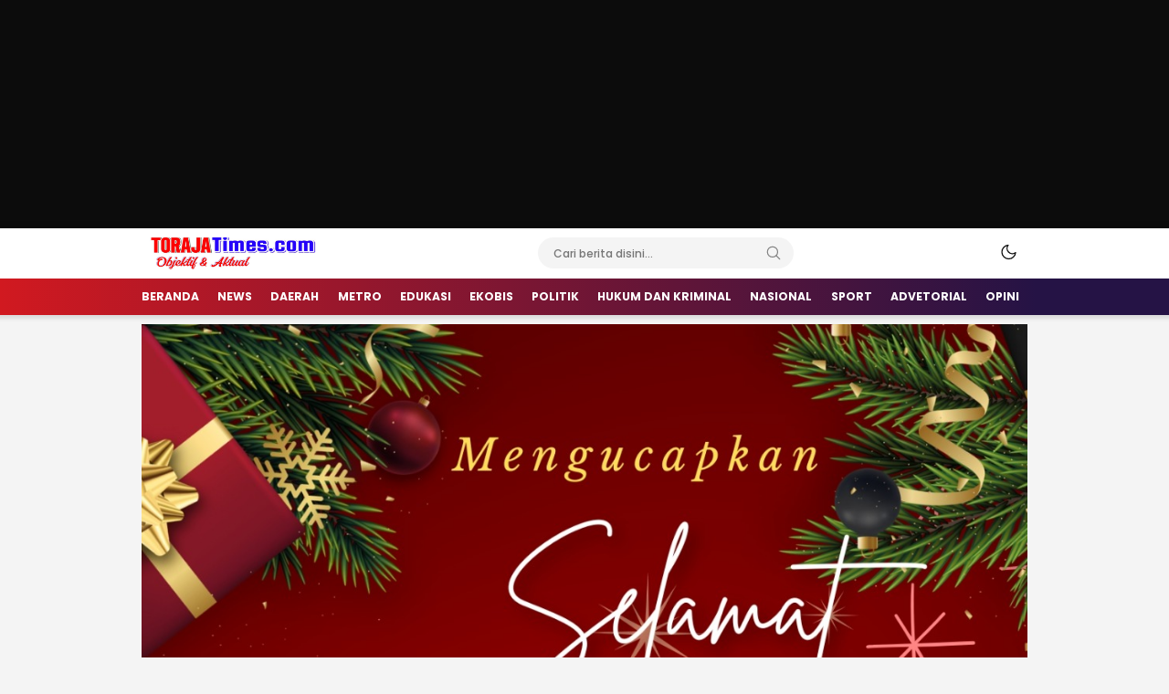

--- FILE ---
content_type: text/html; charset=utf-8
request_url: https://www.google.com/recaptcha/api2/aframe
body_size: 268
content:
<!DOCTYPE HTML><html><head><meta http-equiv="content-type" content="text/html; charset=UTF-8"></head><body><script nonce="2Ja3Gxa2rpchKMCuHBBZzg">/** Anti-fraud and anti-abuse applications only. See google.com/recaptcha */ try{var clients={'sodar':'https://pagead2.googlesyndication.com/pagead/sodar?'};window.addEventListener("message",function(a){try{if(a.source===window.parent){var b=JSON.parse(a.data);var c=clients[b['id']];if(c){var d=document.createElement('img');d.src=c+b['params']+'&rc='+(localStorage.getItem("rc::a")?sessionStorage.getItem("rc::b"):"");window.document.body.appendChild(d);sessionStorage.setItem("rc::e",parseInt(sessionStorage.getItem("rc::e")||0)+1);localStorage.setItem("rc::h",'1765827415991');}}}catch(b){}});window.parent.postMessage("_grecaptcha_ready", "*");}catch(b){}</script></body></html>

--- FILE ---
content_type: text/css
request_url: https://torajatimes.com/wp-content/themes/suarawp/assets/css/style-desktop.css?ver=2.0.0.0
body_size: 15160
content:
:root {
    --primary: #d11920;
    --secondary: #251345;
    --active: #FF9800;
    --widthparallaxdesktop: 970px;
    --heightparallaxdesktop: 250px;
    --txtparallax:
    "Scroll Untuk Lanjut Membaca";
}
*, :after, :before {
    -webkit-box-sizing: border-box;
    -moz-box-sizing: border-box;
    box-sizing: border-box;
    word-wrap: break-word;
}
a {
    color: #111;
    text-decoration: none;
    transition: all .3s;
    -ms-transition: all .3s;
    -webkit-transition: all .3s;
    -moz-transition: all .3s;
}
img {
    max-width: 100%;
    height: auto;
}
body {
    background: #fff;
    position: relative;
    font-family: 'Poppins', sans-serif;
    color: #6c6c6c;
    line-height: 20px;
    font-size: 13px;
    background-color: #f4f4f4;
}

@-webkit-keyframes shimmer{
    100%{
        transform:translateX(100%)
    }
}
@keyframes shimmer{
    100%{
        transform:translateX(100%)
    }
}
figure {
    margin: 0;
}
.media-image {
    position: relative;
    overflow: hidden;
}
.media-image:before {
    content: "";
    position: absolute;
    left: 0;
    top: 0;
    right: 0;
    bottom: 0;
    background: #DDD;
    animation: shine 1s infinite;
}
.media-image:after {
    position: absolute;
    top: 0;
    right: 0;
    bottom: 0;
    left: 0;
    transform: translateX(-100%);
    background-image: linear-gradient(90deg,rgba(255,255,255,0) 0,rgba(255,255,255,.2) 20%,rgba(255,255,255,.5) 60%,rgba(255,255,255,0));
    -webkit-animation: shimmer 2s infinite;
    animation: shimmer 2s infinite;
    content: "";
}
.media-image img {
    -webkit-transition: .4s ease-in-out;
    -moz-transition: .4s ease-in-out;
    -ms-transition: .4s ease-in-out;
    -o-transition: .4s ease-in-out;
    transition: .4s ease-in-out;
    display: block;
    object-fit: cover;
    width: 100%;
    z-index: 1;
    position: absolute;
    height: 100%
}

.media:hover .media-image img {
    -webkit-transform: scale(1.15);
    -moz-transform: scale(1.15);
    -ms-transform: scale(1.15);
    -o-transform: scale(1.15);
    transform: scale(1.15)
}

.media-title:before {
    content: "";
    position: absolute;
    top: 0;
    left: 0;
    right: 0;
    bottom: 0;
    z-index: 3;
}
.mode {
    width: 30px;
    height: 30px;
    display: flex;
    align-items: center;
    justify-content: center;
    color: #666;
    font-size: 20px;
    cursor: pointer;
    margin: 0 5px;
}
.mode svg {
    height: 27px;
    width: 27px;
}
.mode .hide {
    display: none;
}
.header-box {
    box-shadow: 0 0 4px 4px rgba(0,0,0,.1);
    background: #fff;
    z-index: 999;
    position: sticky;
    top: 0;
    min-width: 970px;
}
.billboard {
    position: relative;
    width: 970px;
    z-index: 1;
    padding: 0;
    margin-top: 10px;
    margin-left: auto;
    margin-right: auto;
    margin-bottom: 10px;
}
.billboard .widget {
    text-align: center;
}

.billboard img {
    display: block;
}
.parallax-area {
    background: #0c0c0c;
    z-index: 999;
    position: relative;
    min-width: 970px;
}
.billboard.parallax {
    width: 100%;
    height: var(--heightparallaxdesktop);
    position: relative;
    max-width: 970px;
    left: 0;
    right: 0;
    margin-right: auto;
    margin-left: auto;
    margin-bottom: 0;
    margin-top: 0;
}
.billboard.parallax .widget {
    width: 100%;
    height: 100%;
    position: absolute;
    top: 0;
    left: 0;
    clip: rect(auto,auto,auto,auto);
}
.billboard.parallax .widget-parallax {
    width: var(--widthparallaxdesktop);
    height: auto;
    position: fixed;
    top: 0;
    -moz-transform: translateZ(0);
    -webkit-transform: translateZ(0);
    -ms-transform: translateZ(0);
    -o-transform: translateZ(0);
    transform: translateZ(0);
    margin: 0 auto;
    max-width: 970px;
    left: 0;
    right: 0;
}
.billboard.parallax .widget-parallax img {
    width: var(--widthparallaxdesktop);
    height: var(--heightparallaxdesktop) !important;
}
.header-row {
    display: flex;
    justify-content: space-between;
    margin: 0 auto;
    align-items: center;
    padding: 10px 0px;
}
.container {
    margin-right: auto;
    margin-left: auto;
    width: 970px;
}
.header-user li.active a {
    background: var(--primary);
    color: #fff;
    font-size: 12px;
    padding: 2px 10px;
    border-radius: 5px;
}
.header-brand a {
    display: block;
    outline: 0;
}
.header-brand img {
    max-height: 35px;
    width: auto;
    display: block;
}
.header-left {
    padding-right: 15px;
}

.header-user ul {
    list-style: none;
    padding: 0;
    margin: 0;
    display: flex;
    align-items: center;
}

.header-user a {
    margin: 0 5px;
    color: #666;
    display: flex;
    text-transform: uppercase;
    font-weight: 600;
    align-items: center;
}
.header-user a img {
    height: 24px;
    width: auto;
    filter: invert(38%) sepia(1%) saturate(0%) hue-rotate(19deg) brightness(97%) contrast(82%);
}


.header-user a.menu-image-title-after span {
    padding: 0;
}
.header-search {
    background: #f4f4f4;
    border-radius: 25px;
    height: 34px;
    width: 280px;
    display: flex;
    justify-content: space-between;
    align-items: center;
    padding: 7px 7px 7px  15px;
}

input.search-text {
    border: 0;
    outline: 0;
    font-family: Poppins,sans-serif;
    font-weight: 500;
    font-size: 12px;
    width: 100%;
    background: transparent;
}

.header-search form {
    display: flex;
    flex-wrap: nowrap;
    width: 100%;
    margin: 0;
}

.btn-search {
    flex: 1;
    font-size: 16px;
    border: 0;
    outline: 0;
    background: transparent;
    width: 30px;
    color: #838383;
    cursor: pointer;
    display: flex;
    align-items: center;
}
.header-right {
    display: flex;
    justify-content: flex-end;
    align-items: center;
}
.header-social ul li span {
    display: none;
}

.header-social ul {
    list-style: none;
    padding: 0;
    margin: 0;
    display: flex;
    flex-wrap: wrap;
    background: #f4f4f4;
    padding: 5px;
    border-radius: 50em;
}

.header-social ul li.facebook a:before {
    background-image: url("../icon/fb.svg");
}
.header-social ul li.twitter a:before {
    background-image: url("data:image/svg+xml,%3Csvg xmlns='http://www.w3.org/2000/svg' width='16' height='16' viewBox='0 0 16 16' fill='none'%3E%3Cpath d='M0.0551897 0L5.97805 8.73568L0 16H1.60552L6.70304 9.80469L10.9025 16H16L9.49765 6.40885L14.7708 0H13.1653L8.77266 5.33984L5.15271 0H0.0551897ZM2.51364 1.33333H4.48166L13.5415 14.6667H11.5735L2.51364 1.33333Z' fill='currentColor'%3E%3C/path%3E%3C/svg%3E");
    height: 15px;
}

.header-social ul li.instagram :before {
    background-image: url("../icon/ig.svg");
}

.header-social ul li.youtube a:before {
    background-image: url("../icon/yt.svg");
}
.header-social ul li.tiktok a:before {
    background-image: url("../icon/tiktok.svg");
}
.header-social ul li.whatsapp a:before {
    background-image: url("../icon/whatsapp.svg");
}
.header-social ul li.telegram a:before {
    background-image: url("data:image/svg+xml,%3Csvg height='24' version='1.1' viewBox='0 0 512 512' width='24' xml:space='preserve' xmlns='http://www.w3.org/2000/svg' xmlns:xlink='http://www.w3.org/1999/xlink'%3E%3Cg id='_x33_35-telegram'%3E%3Cg%3E%3Cg%3E%3Cpath d='M484.689,98.231l-69.417,327.37c-5.237,23.105-18.895,28.854-38.304,17.972L271.2,365.631 l-51.034,49.086c-5.646,5.647-10.371,10.372-21.256,10.372l7.598-107.722L402.539,140.23c8.523-7.598-1.848-11.809-13.247-4.21 L146.95,288.614L42.619,255.96c-22.694-7.086-23.104-22.695,4.723-33.579L455.423,65.166 C474.316,58.081,490.85,69.375,484.689,98.231z' fill='currentColor'%3E%3C/path%3E%3C/g%3E%3C/g%3E%3C/g%3E%3C/svg%3E");
}
.mode-dark svg {
    height: 20px;
    color: #111;
}
.header-social ul li a {
    width: 25px;
    height: 25px;
    display: flex;
    align-items: center;
    justify-content: center;
    margin: 0 2px;
}

.header-social ul li a:before {
    content: "";
    width: 18px;
    height: 18px;
    display: block;
    background-repeat: no-repeat;
    background-position: center;
    background-size: contain;
}
.primary-menu .sub-menu {
    display: none;
}

.primary-menu ul {
    list-style: none;
    padding: 0;
    margin: 0;
}
.primary-menu {
    background: linear-gradient(90deg,var(--primary) 0,var(--secondary) 88.68%);
    color: #fff;
}
.primary-menu nav > ul {
    display: flex;
    align-items: center;
    justify-content: space-between;
}

.primary-menu nav > ul > li > a {
    color: #fff;
    padding: 0 9px;
    height: 40px;
    display: flex;
    align-items: center;
    font-size: 12.2px;
    letter-spacing: 0;
    line-height: 30px;
    text-transform: uppercase;
    font-weight: 700;
}
.primary-menu nav > ul > li:first-child > a {
    margin-left: -9px;
}
.primary-menu nav > ul > li a .menu-image-title {
    padding: 0;
}
.primary-menu nav > ul > li.menu-item-has-children > a:after {
    background-image: url("data:image/svg+xml,%3Csvg xmlns='http://www.w3.org/2000/svg' height='1em' viewBox='0 0 512 512'%3E%3Cpath d='M233.4 406.6c12.5 12.5 32.8 12.5 45.3 0l192-192c12.5-12.5 12.5-32.8 0-45.3s-32.8-12.5-45.3 0L256 338.7 86.6 169.4c-12.5-12.5-32.8-12.5-45.3 0s-12.5 32.8 0 45.3l192 192z'/%3E%3C/svg%3E");
    background-repeat: no-repeat;
    background-position: center;
    display: inline-block;
    width: 16px;
    height: 16px;
    content: "";
    background-size: 10px;
    margin-left: 5px;
    filter: brightness(0) invert(1);
}
.icon-menu {
    font-size: 16px;
    color: #fff;
}
.primary-menu nav > ul > li.menu-item-has-children:hover .sub-menu {
    display: block;
    position: absolute;
    top: 100%;
    left: 0;
    background: #efefef;
    padding: 5px 0;
    width: 150px;
    z-index: 3;
}
.primary-menu nav > ul > li {
    position: relative;
}
.primary-menu nav > ul > li.current_page_item  > a,
.primary-menu nav > ul > li:hover > a {
    color: var(--active);
}

.primary-menu nav > ul > li.menu-item-has-children:hover .sub-menu:before {
    content: "";
    border-color: #efefef transparent;
    border-style: solid;
    border-width: 0 15px 15px 15px;
    height: 0;
    position: absolute;
    top: -10px;
    left: 3px;
    width: 0;
}
.primary-menu .sub-menu a {
    display: block;
    font-family: poppins,sans-serif;
    font-weight: 700;
    color: #111;
    line-height: 120%;
    padding: 10px;
    text-transform: uppercase;
    font-size: 12.2px;
}
.primary-menu .sub-menu li:hover {
    background: #fff;
}
.secondary-row {
    display: flex;
    justify-content: space-between;
    flex-wrap: wrap;
    align-items: center;
}

.header-date {
    font-size: 12px;
    color: #111;
    font-weight: 600;
}
.secondary-menu ul {
    list-style: none;
    padding: 0;
    margin: 0;
    display: flex;
    height: 34px;
    align-items: center;
}
.secondary-menu .sub-menu {
    display: none;
}

.secondary-menu ul img {
    height: 16px;
    width: auto;
    filter: invert(16%) sepia(6%) saturate(4%) hue-rotate(54deg) brightness(104%) contrast(88%);
}
.secondary-menu ul li.uppercase img {
    filter: unset;
}
.secondary-menu a {
    font-family: poppins,sans-serif;
    font-weight: 600;
    font-size: 12px;
    margin-right: 13px;
    line-height: 26px;
    padding: 3px 0;
    color: #353535;
}
.secondary-menu a span.menu-image-title {
    padding: 0;
}
.secondary-menu {
    margin-top: 5px;
    position: relative;
    margin-bottom: 5px;
    display: block;
    min-width: 970px;
}
.secondary-menu ul li.uppercase a {
    text-transform: uppercase;
    color: #111;
    font-weight: 700;
}
.secondary-menu li.menu-item-has-children > a {
    background: var(--primary);
    border-radius: 20px;
    color: #fff;
    text-transform: none;
    font-size: 10px;
    padding: 5px 15px;
    margin-right: 0;
    font-weight: 500;
    margin-right: 10px;
}
.secondary-menu ul li a:hover {
    color: var(--primary);
}
.secondary-menu ul li.menu-item-has-children > a:hover {
    color: #fff;
}
.secondary-menu li.menu-item-has-children > a:after {
    content: "";
    background-image: url("data:image/svg+xml,%3Csvg xmlns='http://www.w3.org/2000/svg' height='1em' viewBox='0 0 512 512'%3E%3Cpath d='M233.4 406.6c12.5 12.5 32.8 12.5 45.3 0l192-192c12.5-12.5 12.5-32.8 0-45.3s-32.8-12.5-45.3 0L256 338.7 86.6 169.4c-12.5-12.5-32.8-12.5-45.3 0s-12.5 32.8 0 45.3l192 192z'/%3E%3C/svg%3E");
    background-repeat: no-repeat;
    background-position: center;
    display: inline-block;
    width: 16px;
    height: 9px;
    content: "";
    background-size: 10px;
    margin-left: 5px;
    filter: brightness(0) invert(1);
}
.secondary-menu ul li.menu-item-has-children .sub-menu.show {
    position: absolute;
    width: 970px;
    top: 34px;
    background: rgba(0,0,0,.8);
    box-shadow: 0 0 5px 0 rgba(0,0,0,.3);
    height: auto;
    align-items: center;
    transition: .2s .2s;
    left: 0;
    right: 0;
    margin: 0 auto;
    display: flex;
    justify-content: space-around;
    margin-bottom: 0;
    text-transform: uppercase;
    z-index: 2;
    flex-wrap: wrap;
    padding: 10px 0;
}
.secondary-menu ul li.menu-item-has-children .sub-menu li {
    display: flex;
    flex-wrap: wrap;
    align-items: center;
    justify-content: space-around;
    width: 20%;
}
.secondary-menu ul li.menu-item-has-children .sub-menu a {
    color: #fff;
    margin: 0;
}

.secondary-menu ul li.menu-item-has-children .sub-menu li:after {
    content: '|';
    color: #fff;
    padding-left: 25px;
}

.secondary-menu ul li.menu-item-has-children .sub-menu li:nth-child(5n+0)::after {
    content: "";
}
.secondary-menu ul li.menu-item-has-children.show a:after {
    transform: rotate(180deg);
}
.secondary-menu ul li:before {
    margin-right: 5px;
    display: inline-flex;
    height: 36px;
    align-items: center;
}
.main {
    flex: 1;
    padding-right: 15px;
    width: 670px;
}
.sidebar {
    width: 300px;
    padding-top: 0;
}
.sidebar .widget:last-child {
    position: sticky;
    top: 110px;
}
.main-row {
    display: flex;
    flex-wrap: nowrap;
    justify-content: space-between;
    margin-top: 15px;
}
.headline-box {
    width: 100%;
    padding: 0 7px;
}

.main-box {
    width: 100%;
}



.headline {
    position: relative;
}
.headline .headline-big .headline-item {
    position: relative;
    width: 100%;
}
.headline-big {
    position: relative;
    border-radius: 7px;
    overflow: hidden;
}
.headline .headline-big .headline-meta {
    margin-top: 10px;
    display: flex;
    align-items: center;
    flex-wrap: wrap;
}

.headline .headline-big .headline-date {
    font-size: 12px;
    color: #fff;
}
.headline-small {
    position: relative;
    display: flex;
    flex-wrap: wrap;
    background: #fff;
    border: 1px solid #eee;
    margin-top: 10px;
    border-radius: 7px;
}

.headline-small .headline-item {
    width: 50%;
    display: flex;
    flex-wrap: nowrap;
    padding: 10px;
    align-items: center;
    position: relative;
}

.headline .headline-big .headline-image {
    height: 0;
    padding-bottom: 62%;
}
.headline .headline-big .headline-text {
    position: absolute;
    bottom: 0;
    z-index: 1;
    right: 0;
    left: 0;
    background: rgba(0,0,0,.4);
    padding: 20px;
}
.headline .headline-big .headline-category {
    border: 0;
    line-height: 16px;
    color: #111;
    background: #dadada;
    padding: 5px 15px;
    font-size: 11px;
    font-weight: 700;
    display: inline-block;
    text-transform: uppercase;
    border-radius: 35px;
    margin-right: 15px;
}

.headline .headline-big .headline-title {
    font-size: 24px;
    font-weight: 600;
    line-height: 1.2;
    margin-bottom: 2px;
    color: #fff;
    letter-spacing: 0;
    margin: 0;
    display: -webkit-box;
    -webkit-line-clamp: 3;
    -webkit-box-orient: vertical;
    white-space: normal;
    word-wrap: break-word;
    text-overflow: ellipsis;
    overflow: hidden;
    font-family: poppins,sans-serif;
}

.headline .headline-big .headline-title a {
    color: #fff;
}
.headline-small .headline-image {
    height: 0;
    padding-bottom: 75px;
    width: 120px;
    margin-right: 10px;
    border-radius: 5px;
}

.headline-small .headline-text {
    flex: 1;
}
.headline-small .headline-title a {
    color: #111;
}
.headline-small .headline-item:hover a {
    color: var(--primary);
}
.headline-small .headline-category, .headline-small .headline-date {
    font-size: 10px;
    font-weight: 500;
    color: #666;
}
.widget-title {
    font-family: poppins,sans-serif;
    color: #111;
    font-size: 18px;
    text-transform: uppercase;
    position: relative;
    display: block;
    margin-bottom: 15px;
    line-height: 21px;
    font-weight: 700;
    margin-top: 0;
}





.index-image {
    width: 100%;
    padding-bottom: 56%;
}

.index-item {
    position: relative;
    border-top: none;
    padding: 0;
    background-color: #f2f2f2;
    margin-bottom: 15px;
    border: 1px solid #e4e3f0;
}

.index-text {
    padding: 10px;
}

.index-category {
    position: relative;
    display: block;
    padding-left: 21px;
    color: var(--primary);
    font-family: Oswald,sans-serif;
    font-size: 12px;
    font-weight: 400;
    line-height: 12px;
    text-transform: uppercase;
    margin-right: 1px;
}

.index-category:before {
    content: "";
    width: 15px;
    background: var(--primary);
    position: absolute;
    border-radius: 60px;
    top: 3px;
    height: 7px;
    left: 0;
    display: inline-block;
}

.index-title {
    margin-top: 10px;
    font-size: 18px;
    line-height: 24px;
    margin-bottom: 5px;
    font-weight: 600;
    font-family: poppins,sans-serif;
    display: -webkit-box;
    -webkit-line-clamp: 3;
    -webkit-box-orient: vertical;
    white-space: normal;
    word-wrap: break-word;
    text-overflow: ellipsis;
    overflow: hidden;
}

.index-title a {
    color: #000;
}
.index-info {
    display: flex;
    flex-direction: column;
    position: absolute;
    top: 0;
    width: 40px;
    border-bottom: 1px solid #292929;
    left: 0;
    font-family: Oswald,sans-serif;
    font-weight: 300;
    z-index: 5;
    align-items: center;
    background: var(--primary);
    background: linear-gradient(90deg,var(--primary) 0,var(--primary) 0,var(--secondary) 87%)!important;
    color: #fff;
}

.index-info i {
    color: #fff;
    font-size: 18px;
    line-height: 36px;
}

.index-time {
    width: 100%;
    text-align: center;
    background: #131313;
    color: #fff;
    font-size: 13px;
    line-height: 24px;
}

.index-time-label {
    width: 100%;
    text-align: center;
    background: #bbb;
    color: #333;
    font-size: 10px;
    line-height: 16px;
}
.cat-item .cat-title:hover a,
.error404 .cat-item .cat-title:hover a,
.index-item:hover a {
    color: var(--primary);
}

.list-counter {
    font-size: 35px;
    font-weight: 700;
    color: #c7c7c7;
    min-width: 46px;
    display: flex;
    justify-content: center;
    padding-right: 10px;
}
.list-item {
    position: relative;
    display: flex;
    flex-wrap: wrap;
    align-items: center;
    margin: 0;
    padding: 10px 0;
    border-bottom: 1px solid #e7e7e7;
}

.list-image {
    width: 85px;
    padding-bottom: 85px;
    margin-right: 10px;
    border-radius: 5px;
}

.list-text {
    flex: 1;
}

.headline-small .headline-title {
    font-size: 14px;
    line-height: 18px;
    font-weight: 600;
    margin-top: 0;
    margin-bottom: 0;
    color: #111;
    display: -webkit-box;
    -webkit-line-clamp: 3;
    -webkit-box-orient: vertical;
    white-space: normal;
    word-wrap: break-word;
    text-overflow: ellipsis;
    overflow: hidden;
}

.list-title {
    font-size: 14px;
    line-height: 18px;
    font-weight: 600;
    margin-top: 0;
    margin-bottom: 0;
    display: -webkit-box;
    -webkit-line-clamp: 3;
    -webkit-box-orient: vertical;
    white-space: normal;
    word-wrap: break-word;
    text-overflow: ellipsis;
    overflow: hidden;
}

.list-meta {
    display: flex;
    color: #666;
    font-size: 10px;
    text-align: left;
    font-weight: 500;
}

.list-item:last-child {
    border: 0;
}

.list-item:first-child {
    padding-top: 0;
}
.list-meta > *:last-child::before {
    content: "|";
    margin: 05px;
}
.list-item:hover a, .video-item:hover .video-title a {
    color: var(--primary);
}


.popularpos-item {
    position: relative;
    display: flex;
    flex-wrap: wrap;
    align-items: center;
    margin: 0;
    padding: 6px 0;
    border-bottom: 1px dashed #e4e3f0;
}

.popularpos-image {
    width: 70px;
    padding-bottom: 70px;
    margin-right: 15px;
}

.popularpos-text {
    flex: 1;
}

.popularpos-title {
    font-size: 13px;
    line-height: 18px;
    font-weight: 500;
    margin-top: 0;
    margin-bottom: 0;
    display: -webkit-box;
    -webkit-line-clamp: 3;
    -webkit-box-orient: vertical;
    white-space: normal;
    word-wrap: break-word;
    text-overflow: ellipsis;
    overflow: hidden;
    font-family: poppins,sans-serif;
}

.popularpos-meta {
    display: flex;
    color: #555;
    font-family: Arial,Helvetica,sans-serif;
    font-size: 11px;
    text-align: left;
    font-weight: 400;
    text-transform: uppercase;
}
.popularpos-meta > *:first-child {
    margin: 0;
}
.popularpos-item:last-child {
    border: 0;
}

.popularpos-item:first-child {
    padding-top: 0;
}
.popularpos-category {
    position: relative;
    display: block;
    color: var(--primary);
    font-family: Oswald,sans-serif;
    font-size: 12px;
    font-weight: 400;
    text-transform: uppercase;
    margin-right: 1px;
}
.popularpos-view {
    margin-left: 10px;
    font-weight: 600;
}
.popularpos-view i {
    margin-right: 5px;
}
.popularpos-item:hover a {
    color: var(--primary);
}
.widget-footer a {
    color: #fff;
    padding: 5px 20px;
    border-radius: 20px;
    background-color: #686868;
    display: inline-block;
}

.widget-footer {
    text-align: center;
    padding: 10px 0;
}

.sidebar .widget {
    margin-bottom: 25px;
}

.featuredpos-item {
    position: relative;
}

.featuredpos-image {
    width: 100%;
    padding-bottom: 100%;
}

.featuredpos-info {
    display: flex;
    flex-direction: column;
    position: absolute;
    top: 0;
    width: 40px;
    border-bottom: 1px solid #292929;
    left: 0;
    font-family: Oswald,sans-serif;
    font-weight: 300;
    z-index: 5;
    align-items: center;
    background: var(--primary);
    background: linear-gradient(90deg,var(--primary) 0,var(--primary) 0,var(--secondary) 87%)!important;
    color: #fff;
}

.featuredpos-info i {
    color: #fff;
    font-size: 18px;
    line-height: 36px;
}

.featuredpos-month {
    width: 100%;
    text-align: center;
    background: #131313;
    color: #fff;
    font-size: 15px;
    line-height: 24px;
}

.featuredpos-day {
    font-size: 25px;
    line-height: 30px;
    padding-top: 5px;
    background: #bbb;
    color: #131313;
    width: 100%;
    text-align: center;
}

.featuredpos-year {
    background: #bbb;
    color: #131313;
    width: 100%;
    text-align: center;
    font-size: 14px;
    padding-bottom: 5px;
}
.featuredpos-text {
    position: absolute;
    width: 100%;
    bottom: 0;
    left: 0;
    padding: 5px 10px 10px 10px;
    z-index: 1;
    background-image: linear-gradient(to bottom, rgba(0,0,0,0), rgba(0,0,0,1));
}

.featuredpos-title {
    font-size: 16px;
    line-height: 20px;
    margin: 0;
    font-family: poppins,sans-serif;
    font-weight: 400;
    display: -webkit-box;
    -webkit-line-clamp: 3;
    -webkit-box-orient: vertical;
    white-space: normal;
    word-wrap: break-word;
    text-overflow: ellipsis;
    overflow: hidden;
}

.featuredpos-title a {
    color: #fff;
}

.populartag .widget-content a {
    line-height: 26px;
    border: 1px solid #e4e3f0;
    padding: 0px 15px;
    margin-right: 3px;
    font-size: 12px;
    color: #292929;
    margin-bottom: 6px;
    display: inline-block;
    font-weight: 700;
}

.populartag .widget-content a:hover {
    background: var(--primary);
    color: #fff;
}
.list-meta > *:first-child::before {
    content: unset;
}




.list.network .widget-header {
    border-bottom: unset;
    background: #a9060c;
    padding: 5px 5px;
}

.list.network .widget-header .widget-title {
    font-size: 14px;
    font-weight: 600;
    display: block;
    color: #fff;
    padding: 0;
}

.list.network .widget-header .widget-title:after {
    content: unset;
}
.list.network .widget-header .widget-title i {
    margin-right: 5px;
}

.widget.redaksi {
    background: #fff0e9;
    padding: 15px;
    border-radius: 7px;
}
.redaksi .widget-header {
    border: unset;
}

.redaksi .widget-header .widget-title {
    display: block;
    padding: 0;
    text-align: center;
    font-weight: 600;
    color: #646464;
}

.redaksi .widget-header .widget-title:after {
    content: unset;
}
.redaksi-image {
    width: 70px;
    padding-bottom: 70px;
    border-radius: 50em;
    height: 0;
    margin-right: 15px;
}

.redaksi-item {
    display: flex;
    align-content: center;
    flex-wrap: wrap;
    align-items: center;
    position: relative;
    margin-bottom: 15px;
}
.redaksi-text {
    flex: 1;
}
.redaksi-title {
    font-size: 13px;
    font-family: poppins,sans-serif;
    display: -webkit-box;
    -webkit-line-clamp: 3;
    -webkit-box-orient: vertical;
    white-space: normal;
    word-wrap: break-word;
    text-overflow: ellipsis;
    overflow: hidden;
    font-weight: 500;
    margin: 0;
    line-height: 1.2;
}
.redaksi-author {
    margin-top: 10px;
    color: #1c79a5;
}

.redaksi2-item {
    position: relative;
    padding: 6px 0;
    border-bottom: 1px dashed #e4e3f0;
}
.redaksi2-bottom {
    position: relative;
}

.redaksi2-mail i {
    margin-right: 5px;
}
.redaksi2-top {
    display: flex;
    flex-direction: row-reverse;
}

.redaksi2-image {
    width: 50px;
    padding-bottom: 50px;
    border-radius: 50em;
    height: 0;
    margin-left: 15px;
}

.redaksi2-text {
    flex: 1;
}

.redaksi2-title {
    font-size: 14px;
    font-family: poppins,sans-serif;
    display: -webkit-box;
    -webkit-line-clamp: 3;
    -webkit-box-orient: vertical;
    white-space: normal;
    word-wrap: break-word;
    text-overflow: ellipsis;
    overflow: hidden;
    font-weight: 500;
    margin: 0;
    line-height: 1.2;
    margin-bottom: 10px;
}

.redaksi2-mail {
    color: #1c79a5;
}

.redaksi2-desc {
    color: #999;
}
.redaksi2-item:first-child {
    padding-top: 0;
}

.redaksi2-item:last-child {
    border: 0;
}
.widget-desc {
    display: flex;
    align-items: flex-start;
    margin-bottom: 15px;
    align-content: center;
    padding: 10px;
    background: #fff0e9;
    border-radius: 5px;
}

.desc-text {
    flex: 1;
}

.desc-text p {
    margin: 0;
    font-size: 12px;
    font-weight: 500;
    font-family: poppins,sans-serif;
    color: #555;
    line-height: 1.3;
}

.desc-btn {
    margin-left: 10px;
}

.desc-btn a {
    background: #fe7030;
    color: #fff;
    padding: 5px 10px;
    display: block;
    border-radius: 5px;
    font-weight: 600;
}
.foto .widget-content {
    display: flex;
    flex-wrap: wrap;
    align-items: flex-start;
    margin: 0 -5px;
}
.foto-item {
    width: 50%;
    padding: 0 5px;
    position: relative;
    margin-bottom: 10px;
}
.foto-image {
    width: 100%;
    height: 0;
    padding-bottom: 100%;
    border-radius: 5px;
}
.foto-info {
    display: flex;
    flex-direction: column;
    position: absolute;
    top: 0;
    width: 40px;
    left: 5px;
    font-family: Oswald,sans-serif;
    font-weight: 300;
    z-index: 5;
    align-items: center;
    background: var(--primary);
    background: linear-gradient(90deg,var(--primary) 0,var(--primary) 0,var(--secondary) 87%)!important;
    color: #fff;
}

.foto-info i {
    color: #fff;
    font-size: 18px;
    line-height: 36px;
}
.foto-meta {
    z-index: 2;
    position: absolute;
    bottom: 0;
    left: 0;
    width: 100%;
    background: #000;
    background: rgba(0,0,0,.8);
    height: 30px;
    color: #ccc;
    padding: 5px 10px;
    display: flex;
    align-items: center;
}
.foto-meta:before {
    content: "\f073";
    font-weight: 400;
    -moz-osx-font-smoothing: grayscale;
    -webkit-font-smoothing: antialiased;
    display: inline-block;
    font-style: normal;
    font-variant: normal;
    text-rendering: auto;
    line-height: 1;
    font-family: Font Awesome\ 5 Free;
    margin-right: 5px;
}

.foto-time {
    display: inline-block;
    font-family: Oswald,sans-serif;
    font-weight: 300;
    margin-right: 5px;
    position: relative;
    text-transform: uppercase;
}
.foto-title {
    margin-top: 10px;
    font-size: 16px;
    line-height: 20px;
    margin-bottom: 5px;
    font-weight: 400;
    font-family: poppins,sans-serif;
    display: -webkit-box;
    -webkit-line-clamp: 3;
    -webkit-box-orient: vertical;
    white-space: normal;
    word-wrap: break-word;
    text-overflow: ellipsis;
    overflow: hidden;
}
.widget.foto .widget-content {
    margin-bottom: -15px;
}
.main-bottom .widget {
    margin-bottom: 15px;
}
.video-item {
    position: relative;
}
.video-image {
    height: 0;
    padding-bottom: 59%;
    border-radius: 5px;
}
.video-image .icon-play {
    position: absolute;
    bottom: 10px;
    right: 10px;
    width: 40px;
    height: 40px;
    background-image: url("data:image/svg+xml,%0A%3Csvg width='50' height='50' viewBox='0 0 50 50' fill='none' xmlns='http://www.w3.org/2000/svg'%3E%3Cpath d='M8.29808e-05 25.0293C-0.0350869 11.2193 11.1138 0.0470403 24.9707 0.000147232C38.769 -0.0467459 49.953 11.1138 49.9999 24.9707C50.0351 38.769 38.8745 49.9647 25.0293 49.9999C11.2193 50.0351 0.0352529 38.8745 8.29808e-05 25.0293ZM4.98248 24.959C4.92387 35.9437 13.9274 44.9706 24.9707 45.0175C35.932 45.0644 44.9003 36.1313 45.0175 25.0762C45.123 14.1267 36.1195 5.0646 25.0528 4.99426C14.0798 4.9122 5.0411 13.904 4.98248 24.959Z' fill='white'/%3E%3Cpath d='M20.0001 36.2483C20.0001 28.6986 20.0001 21.3012 20.0001 13.7515C25.0294 17.5146 29.9766 21.2309 34.9942 24.994C30.0118 28.7455 25.0529 32.4617 20.0001 36.2483Z' fill='white'/%3E%3C/svg%3E%0A");
    background-size: cover;
    display: inline-block;
    z-index: 3;
}

.video-title {
    font-size: 14px;
    line-height: 18px;
    font-weight: 600;
    margin-top: 10px;
    margin-bottom: 10px;
    display: -webkit-box;
    -webkit-line-clamp: 3;
    -webkit-box-orient: vertical;
    white-space: normal;
    word-wrap: break-word;
    text-overflow: ellipsis;
    overflow: hidden;
}
.subheader-post {
    display: flex;
    flex: 1 1 0%;
    flex-flow: row wrap;
    -webkit-box-align: center;
    align-items: center;
    -webkit-box-pack: start;
    justify-content: flex-start;
}

.post-category {
    -webkit-font-smoothing: antialiased;
    font-size: 14px;
    font-weight: 500;
    text-transform: uppercase;
    color: var(--primary);
}

.title-post {
    display: flex;
    flex-direction: column;
    align-items: flex-start;
    margin: 10px 0px 0px;
}

.header-post .title-post h1 {
    -webkit-font-smoothing: antialiased;
    color: #111;
    font-size: 30px;
    line-height: 36px;
    font-weight: 700;
    text-align: left;
    margin-top: 0px;
    margin-bottom: 0;
}
.info-post {
    width: 100%;
    margin-right: auto;
    margin-left: auto;
    display: block;
}
.post-detail figcaption {
    width: 100%;
    -webkit-font-smoothing: antialiased;
    color: #666;
    font-size: 12px;
    font-weight: 400;
    text-align: left;
    line-height: 1.5;
}
.info-post .info-box {
    display: flex;
    flex-direction: row;
    -webkit-box-pack: justify;
    justify-content: space-between;
    margin-left: auto;
    margin-right: auto;
    padding: 10px 0px;
    color: #000000;
}
.info-post .share-box {
    display: flex;
    flex: 1 1 0%;
    padding-top: 8px;
    padding-bottom: 8px;
    justify-content: flex-end;
    align-items: center;
    align-content: center;
}

.author-flex {
    display: flex;
    flex-direction: row;
    -webkit-box-align: center;
    align-items: center;
}
.info-post .author-verified {
    width: 16px;
    max-width: 16px;
    height: 16px;
    background-image: url(../img/verified-round.svg);
    background-size: 16px;
    background-repeat: no-repeat;
    display: flex;
    flex-direction: row;
    -webkit-box-align: center;
    align-items: center;
    margin-left: 4px;
}
.info-post .author-avatar {
    margin-right: 12px;
    display: flex;
    align-items: flex-end;
    -webkit-box-pack: end;
    justify-content: flex-end;
    width: 48px;
    height: 48px;
    font-size: 28px;
    font-weight: 500;
    background: #f6f8fc;
    position: relative;
    text-align: center;
    border-color: #eeeeee;
    border-style: solid;
    border-width: 1px;
    border-radius: 50em;
    overflow: hidden;
}
.info-post .comment-box {
    margin-right: 16px;
    display: flex;
    flex-direction: row;
    -webkit-box-align: center;
    align-items: center;
}

.info-post .comment-btn {
    appearance: none;
    user-select: none;
    font-family: inherit;
    padding: 0px;
    outline: 0px;
    transition: all 0.2s ease 0s;
    position: relative;
    background: none transparent;
    border: 1px solid transparent;
    border-radius: 3px;
    cursor: pointer;
    vertical-align: middle;
    text-align: center;
    text-decoration: none !important;
    filter: invert(0%) sepia(6%) saturate(26%) hue-rotate(336deg) brightness(103%) contrast(100%);
    width: 24px;
    max-width: 24px;
    height: 24px;
    background-image: url(../img/comment.svg);
    margin-right: 8px;
}

.info-post .comment-count {
    -webkit-font-smoothing: antialiased;
    color: #000000;
    font-size: 14px;
    line-height: 24px;
    font-weight: 400;
}
.info-post .share-btn {
    display: flex;
    -webkit-box-pack: center;
    justify-content: center;
    -webkit-box-align: center;
    align-items: center;
    vertical-align: middle;
    width: 24px;
    height: 24px;
    border-radius: 50%;
    cursor: pointer;
    margin-right: 16px;
    outline: 0px;
    border: 0px;
    text-decoration: none;
}

.info-post .share-btn.copylink {
    background-color: #00a1b0;
    background-image: url(../img/copylink.svg);
    background-size: 24px;
    background-repeat: no-repeat;
    background-position: center;
}
.info-post .share-btn.more {
    background-color: #555;
    background-size: 18px;
    background-repeat: no-repeat;
    background-position: center;
    background-image: url("data:image/svg+xml,%3Csvg viewBox='0 0 32 32' xmlns='http://www.w3.org/2000/svg'%3E%3Cdefs%3E%3Cstyle%3E.cls-1%7Bfill:%23fff;%7D%3C/style%3E%3C/defs%3E%3Ctitle/%3E%3Cg data-name='Layer 51' id='Layer_51'%3E%3Cpath class='cls-1' d='M2,29A1.12,1.12,0,0,1,1.69,29,1,1,0,0,1,1,28V27A19,19,0,0,1,17,8.24V4a1,1,0,0,1,1.6-.8l12,9a1,1,0,0,1,0,1.6l-12,9A1,1,0,0,1,17,22V18.25A18.66,18.66,0,0,0,4.93,25.67L2.81,28.59A1,1,0,0,1,2,29ZM19,6V9.12a1,1,0,0,1-.89,1,17,17,0,0,0-15,14.6l.16-.21A20.68,20.68,0,0,1,17.9,16.11a1,1,0,0,1,.77.26,1,1,0,0,1,.33.74V20l9.33-7Z'/%3E%3C/g%3E%3C/svg%3E");
}
.post-detail .wp-block-image {
    border-radius: 6px;
    max-width: 100%;
    height: auto;
    position: relative;
    overflow: hidden;
}
.post-detail {
    color: #111;
    font-size: 16px;
    line-height: 1.6;
    font-family: 'Lato', sans-serif;
    margin-bottom: 30px;
    margin-top: 10px;
    max-width: 655px;
}

.article-adv {
    width: 160px;
    margin-left: 15px;
}
.sticky-post {
    position: sticky;
    top: 100px;
}
.sticky-post .widget {
    margin-bottom: 30px;
    width: 160px;
    height: 600px;
}

.post-content.notfull {
    max-width: 465px;
}

.post-article {
    flex: 1;
}

.post-row {
    display: flex;
    margin-bottom: 15px;
    margin-top: 15px;
    flex-wrap: nowrap;
}

.post-detail.notfull {
    max-width: 480px;
}
.post-tag {
    background: #eee;
    padding: 10px;
    text-align: center;
    margin-top: 15px;
}

.post-tag ul {
    list-style: none;
    padding: 0;
    margin: 0;
    display: flex;
    flex-wrap: wrap;
    justify-content: center;
}

.post-tag ul li a {
    border: 1px solid #dadada;
    display: inline-block;
    border-radius: 5px;
    color: #111;
    font-weight: 600;
    padding: 5px 10px;
    font-size: 12px;
    margin-bottom: 3px;
    margin-left: 3px;
    margin-right: 3px;
    max-width: 150px;
    overflow: hidden;
    text-overflow: ellipsis;
    white-space: nowrap;
    background: #fff;
}

.tag-label {
    font-size: 16px;
    font-weight: 700;
    margin-bottom: 15px;
    color: var(--primary);
}
.after-pos {
    margin-top: 15px;
}

.parallxads {
    margin-right: auto;
    margin-left: auto;
    width: 100%;
    height: 300px;
    position: relative;
    left: 0;
    right: 0;
    margin-bottom: 0;
    background: #1a1a1a;
}

.parallxads-wrap {
    width: 100%;
    height: 100%;
    position: absolute;
    top: 0;
    left: 0;
    clip: rect(auto,auto,auto,auto);
}

.parallxads-box {
    height: auto;
    position: fixed;
    top: 90px;
    -moz-transform: translateZ(0);
    -webkit-transform: translateZ(0);
    -ms-transform: translateZ(0);
    -o-transform: translateZ(0);
    transform: translateZ(0);
    margin: 0 auto;
    width: 100%;
    text-align: center;
    max-width: 640px;
}
.notfull .parallxads-box {
    max-width: 480px;
}
.parallxads-box > * {
    margin: 0 auto !important;
    display: inline-block;
}

.parallxads:before {
    content: var(--txtparallax);
    position: absolute;
    top: 0;
    left: 0;
    right: 0;
    display: block;
    text-align: center;
    text-transform: uppercase;
    font-weight: 700;
    font-size: 10px;
    z-index: 1;
    background: #212121;
    color: #fff;
}
.wp-image-box {
    position: relative;
}
.post-detail .wp-block-image a {
    position: relative;
    display: block;
}

.post-detail .wp-block-image img.featured-image {
    width: 100%;
    height: auto;
    border-radius: 6px;
    display: block;
}
.text-view {
    -webkit-font-smoothing: antialiased;
    color: #ffffff;
    font-size: 12px;
    line-height: 16px;
    font-weight: 400;
    margin-left: 5px;
}
.icon-serch {
    background-image: url('data:image/svg+xml;charset%3DUS-ASCII,%3Csvg%20xmlns%3D%22http%3A%2F%2Fwww.w3.org%2F2000%2Fsvg%22%20width%3D%2212%22%20height%3D%2212%22%20viewBox%3D%220%200%2012%2012%22%3E%3Cpath%20fill%3D%22%23FFF%22%20d%3D%22M7.326%207.326a.54.54%200%200%201%20.74%200l2.89%202.891V8.37a.53.53%200%200%201%20.522-.522c.283%200%20.522.239.522.522v3.108a.53.53%200%200%201-.522.522H8.37a.53.53%200%200%201-.522-.522c0-.282.239-.521.522-.521h1.847l-2.89-2.892a.536.536%200%200%201%200-.739zm-3.37%200a.477.477%200%200%201%20.718%200%20.54.54%200%200%201%200%20.74l-2.891%202.89H3.63a.53.53%200%200%201%20.522.522.529.529%200%200%201-.522.522H.522A.53.53%200%200%201%200%2011.478V8.37a.53.53%200%200%201%20.522-.522c.282%200%20.521.239.521.522v1.847zM3.653.022c.283%200%20.522.239.522.521a.53.53%200%200%201-.522.522H1.804l2.979%203a.541.541%200%200%201%200%20.74c-.11.108-.24.152-.37.152s-.26-.044-.37-.153l-3-3v1.848a.529.529%200%200%201-.521.522A.53.53%200%200%201%200%203.652V.543A.53.53%200%200%201%20.522.022zM11.478%200A.53.53%200%200%201%2012%20.522v3.13a.53.53%200%200%201-.522.522.53.53%200%200%201-.521-.522V1.804l-3%202.979c-.11.108-.24.152-.37.152s-.26-.044-.37-.152a.541.541%200%200%201%200-.74l3-3H8.37a.529.529%200%200%201-.522-.521c0-.283.239-.522.522-.522z%22%2F%3E%3C%2Fsvg%3E');
    content: "";
    width: 12px;
    height: 12px;
    background-size: 12px 12px;
    background-repeat: no-repeat;
}
.text-formating {
    display: flex;
    flex-wrap: wrap;
    align-items: center;
}
.post-detail.font-17 {
    font-size: 17px;
    line-height: 26px;
}

.post-detail.font-15 {
    font-size: 15px;
    line-height: 24px;
}

.post-detail.font-13 {
    font-size: 13px;
    line-height: 20px;
}
.showall-page {
    display: none;
}

.paginationPostNum .showall-page {
    display: block;
}

.paginationPostNav a .btn-next {
    position: relative;
    display: inline-flex;
    align-items: center;
    text-align: center;
    cursor: pointer;
    vertical-align: top;
    border: 1px solid transparent;
    border-radius: 4px;
    font-size: 12px;
    padding: 6px 12px;
    background: var(--secondary);
    color: #fff;
    font-weight: 600;
}

.paginationPostLabel {
    color: var(--secondary);
    font-weight: 400;
    font-size: 14px;
    line-height: 1.3;
    margin-bottom: 8px;
}

.pagination-post {
    border-bottom: 1px solid #e6e6e6;
    border-top: 1px solid #e6e6e6;
    margin: 16px 0;
    padding: 16px 0 24px;
    font-family: poppins,sans-serif;
    display: flex;
    justify-content: space-between;
    align-items: center;
}

.paginationPostNum {
    display: -webkit-box;
    display: -ms-flexbox;
    display: -webkit-flex;
    display: flex;
    flex-flow: wrap;
    align-items: center;
    width: 100%;
}
.paginationPostNav a i {
    margin: 0 4px;
}
.paginationPostLink {
    font-size: 14px;
    display: flex;
}

.paginationPostLink a, .paginationPostLink span {
    border-radius: 50%;
    background: #dbdbdb;
    color: #222;
    width: 30px;
    height: 30px;
    margin: 0;
    padding: 6px 11px;
    font-weight: 600;
    display: flex;
    justify-content: center;
    align-items: center;
    margin-right: 7px;
}

.paginationPostLink .post-page-numbers.current {
    background: #333;
    color: #fff;
}

.showall-page a {
    background: #dbdbdb;
    position: relative;
    align-items: center;
    line-height: 1.4;
    text-align: center;
    cursor: pointer;
    vertical-align: top;
    border: 1px solid transparent;
    border-radius: 50em;
    font-size: 12px;
    padding: 12px;
    color: #222;
    height: 30px;
    display: flex;
    justify-content: center;
    font-weight: 600;
}
.tag-post ul {
    list-style: none;
    margin: 0;
    padding: 0;
}

.tag-post ul li {
    display: inline-block;
}

.tag-post ul li a {
    background: #f0f0f0;
    margin-right: 8px;
    margin-bottom: 8px;
    padding: 8px;
    border-radius: 4px;
    display: block;
    position: relative;
    font-size: 12px;
    font-weight: 600;
    font-family: poppins,sans-serif;
    color: var(--primary);
}
.redaksi-header {
    display: flex;
    flex: 1 1 0%;
    flex-direction: row;
    -webkit-box-align: center;
    align-items: center;
    -webkit-box-pack: center;
    justify-content: flex-start;
    margin-top: 8px;
    margin-bottom: 8px;
}

.redaksi-avatar-box {
    padding-right: 12px;
}

.redaksi .redaksi-avatar-box .image-ava {
    margin-right: -14px;
    display: inline-block;
    width: 24px;
    height: 24px;
    font-size: 14px;
    font-weight: 500;
    border-radius: 50%;
    background: #eee;
    position: relative;
    text-align: center;
    vertical-align: middle;
}

.redaksi .redaksi-avatar-box img {
    display: block;
    border-radius: 50%;
    object-fit: cover;
    width: 100%;
    height: 100%;
}

.redaksi .btn-redaksi {
    appearance: none;
    user-select: none;
    padding: 0px;
    outline: 0px;
    transition: all 0.2s ease 0s;
    position: relative;
    background: none transparent;
    border: 1px solid transparent;
    border-radius: 3px;
    width: auto;
    cursor: pointer;
    opacity: 1;
    vertical-align: middle;
    text-align: center;
    text-decoration: none;
    display: flex;
    flex-direction: row-reverse;
    -webkit-box-align: center;
    align-items: center;
    margin-left: 10px;
}

.redaksi .label-btn {
    display: flex;
    -webkit-box-pack: center;
    justify-content: center;
    -webkit-font-smoothing: antialiased;
    color: #000000;
    font-size: 13px;
    line-height: 18px;
    font-weight: 600;
}

.redaksi .redaksi-content {
    margin-top: 8px;
}

.redaksi .author-item {
    display: flex;
    flex-direction: row;
    -webkit-box-align: center;
    align-items: center;
    padding-top: 8px;
    padding-bottom: 8px;
}

.redaksi .author-image {
    display: flex;
    -webkit-box-align: center;
    align-items: center;
    -webkit-box-pack: center;
    justify-content: center;
    padding: 0px;
    width: 48px;
    height: 48px;
    overflow: hidden;
    background: #eeeeee;
    color: #ffffff;
    border-radius: 50%;
    margin-right: 6px;
}

.redaksi .author-image img {
    display: block;
    border-radius: 6px;
    object-fit: cover;
    width: 100%;
    height: 100%;
}

.redaksi .author-text {
    display: flex;
    flex: 1 1 0%;
    flex-direction: column;
    padding-right: 8px;
}

.redaksi .author-name {
    display: flex;
    flex-direction: row;
    -webkit-box-align: center;
    align-items: center;
    -webkit-font-smoothing: antialiased;
    color: #000000;
    font-size: 13px;
    line-height: 16px;
    font-weight: 600;
}

.redaksi .author-role {
    -webkit-font-smoothing: antialiased;
    color: #999999;
    font-size: 11px;
    line-height: 14px;
    font-weight: 400;
}

.info-box.ontop {
    display: flex;
    align-items: flex-start;
}

.redaksi {
    font-family: poppins,sans-serif;
}
.share-wrapper {
    display: flex;
    flex-direction: row;
    -webkit-box-align: center;
    align-items: center;
    -webkit-box-pack: end;
    justify-content: flex-end;
}
.author-name-box {
    display: flex;
    flex-direction: column;
}

.info-post .author-avatar a {
    display: block;
    position: relative;
    width: 100%;
    height: 100%;
}

.info-post .author-name-flex {
    display: flex;
    flex-direction: row;
    -webkit-box-align: center;
    align-items: center;
}

.info-post .author-name a {
    -webkit-font-smoothing: antialiased;
    color: #000000;
    font-size: 14px;
    line-height: 24px;
    font-weight: 700;
    padding-right: 4px;
}

.info-post .timepost {
    -webkit-font-smoothing: antialiased;
    color: #767676;
    font-size: 12px;
    line-height: 24px;
    font-weight: 400;
}

.info-post .dot {
    -webkit-font-smoothing: antialiased;
    color: #767676;
    font-size: 14px;
    line-height: 24px;
    font-weight: 400;
}

.info-post .dot:after {
    content: "\00B7";
    margin: 0 4px;
}

.info-post .readtime {
    -webkit-font-smoothing: antialiased;
    color: #767676;
    font-size: 12px;
    line-height: 24px;
    font-weight: 400;
}
.error-pagination {
    margin: 15px 0;
}

footer.footer {
    display: block;
    margin-top: 50px;
    min-width: 970px;
    background: #222;
}

.footer-nav {
    background: linear-gradient(90deg,var(--primary) 0,var(--secondary) 88.68%);
    color: #fff;
    padding: 15px 0;
}

.footer-nav ul {
    list-style: none;
    padding: 0;
    margin: 0;
    display: flex;
    justify-content: center;
}

.footer-nav ul li a {
    color: #e0e0e0;
    border-right: 1px solid #e0e0e0;
    padding-right: 14px;
    font-weight: 600;
    margin-right: 7px;
    font-family: poppins,sans-serif;
    font-size: 13px;
    margin-left: 10px;
}
.footer-nav ul li .sub-menu {
    display: none;
}
.footer-nav ul li:last-child a {
    border: 0;
}
.footer-center {
    background: #f4f4f4;
    padding: 20px 0 10px;
    text-align: center;
}
.footer-center .widget-header {
    margin-top: 5px;
    margin-bottom: 10px;
    padding-bottom: 7px;
    border-bottom: 1px dashed #555;
    text-align: center;
}

.footer-center .widget-header .widget-title {
    height: 20px;
    font-weight: 700;
    color: #444;
    font-size: 13px;
    display: inline-block;
    padding: 0;
    text-transform: unset;
}

.footer-center .widget-header .widget-title:after {
    content: unset;
}

.footer-center .widget {
    margin-bottom: 15px;
}
.footer-center .menu {
    padding: 0;
    list-style: none;
    margin: 0;
    display: flex;
    justify-content: center;
    flex-wrap: wrap;
    margin-bottom: -10px;
}
.footer-center .menu a {
    border-right: 1px solid #000;
    padding-right: 6px;
    margin-right: 6px;
    height: 20px;
    font-weight: 700;
    font-size: 11px;
    text-transform: lowercase;
}

.footer-center .menu li:last-child a {
    border: 0;
}
.footer-center .menu a .menu-image-title {
    padding: 0;
}
.footer-center .widget img {
    height: 30px !important;
    width: auto;
    display: inline-block;
}
.footer-center .menu li {
    margin-bottom: 10px;
}
.footer-copyright {
    padding: 20px 0;
    text-align: center;
    color: #fff;
    font-family: poppins,sans-serif;
    font-size: 14px;
}

.footer-copyright p {
    margin: 0;
    font-size: 12px;
}
.footer-share {
    background: #eeeeee;
    padding: 15px 0;
    margin-top: 15px;
    display: flex;
    justify-content: center;
    align-items: center;
}
.footer-share .share-box ul {
    display: flex;
    justify-content: center;
}

.footer-share .share {
    margin: 0;
}

.share-label {
    color: #111;
    font-weight: 600;
    margin-right: 15px;
}

.footer-nav ul li a .menu-image-title {
    padding: 0;
}
.sticky-ads-left {
    position: fixed;
    width: 160px;
    top: 105px;
    left: 50%;
    z-index: 996;
    text-align: left;
    margin-left: -660px;
}

.sticky-ads-right {
    position: fixed;
    width: 160px;
    top: 105px;
    right: 50%;
    margin-right: -660px;
    z-index: 996;
    text-align: right;
}
.redaksi-item:hover a {
    color: var(--primary);
}
.share-transparent {
    z-index: 998;
    transition: opacity 0.1s ease 0s;
    position: fixed;
    inset: 0px;
    background: #000000;
    opacity: 0.8;
    top: 0;
    display: none;
}
.share-popup {
    padding: 24px;
    background-color: #ffffff;
    color: #000000;
    transition: all 0.1s linear 0s;
    position: fixed;
    z-index: 999;
    border-radius: 6px;
    min-width: 336px;
    max-height: 98%;
    overflow-y: auto;
    top: 50%;
    left: 50%;
    transform: translate(-50%, -50%);
    display: none;
}
.share-popup .share-header {
    display: flex;
    -webkit-box-pack: justify;
    justify-content: space-between;
}
.share-popup .share-title {
    display: flex;
    flex: 1 1 0%;
    text-align: center;
    width: 100%;
    -webkit-box-align: center;
    align-items: center;
    -webkit-box-pack: end;
    justify-content: center;
    font-weight: 600;
}
.share-popup .close-popup {
    appearance: none;
    user-select: none;
    font-family: inherit;
    padding: 0px;
    outline: 0px;
    transition: all 0.2s ease 0s;
    position: relative;
    display: inline-block;
    background: none transparent;
    border: 1px solid transparent;
    border-radius: 3px;
    cursor: pointer;
    opacity: 1;
    vertical-align: middle;
    text-align: center;
    text-decoration: none !important;
    filter: invert(0%) sepia(6%) saturate(26%) hue-rotate(336deg) brightness(103%) contrast(100%);
    width: 24px;
    max-width: 24px;
    height: 24px;
    background-image: url(../img/close.svg);
    background-repeat: no-repeat;
    background-size: 24px;
    background-position: center;
}
.share-popup .share-content {
    display: flex;
    flex: 1 1 0%;
    -webkit-box-align: center;
    align-items: center;
    margin-top: 10px;
    -webkit-box-pack: center;
    justify-content: center;
}
.share-popup .share-content a, .share-popup .share-content button {
    appearance: none;
    user-select: none;
    font-family: inherit;
    outline: 0px;
    transition: all 0.2s ease 0s;
    position: relative;
    display: inline-block;
    border-radius: 50%;
    cursor: pointer;
    opacity: 1;
    vertical-align: middle;
    text-align: center;
    text-decoration: none;
    margin: 8px;
    width: 32px;
    height: 32px;
    background-size: 32px;
    background-repeat: no-repeat;
    background-position: center;
    border: 0;
}
.share-popup .share-content .whatsapp {
    background-image: url(../img/wa.svg);
}
.share-popup .share-content .facebook {
    background-image: url(../img/facebook.svg);
}
.share-popup .share-content .twitter {
    background-image: url(../img/twitter.svg);
}
.share-popup .share-content .line {
    background-image: url(../img/line.svg);
}
.share-popup .share-content .copylink {
    background-image: url(../img/copylink.svg);
}

.copylink-popup {
    display: none;
    position: fixed;
    top: 50px;
    width: 100%;
    z-index: 998;
    flex: 1 1 0%;
    padding: 12px 20px;
    background-color: #49a849;
}
.copylink-flex {
    display: flex;
    -webkit-box-align: center;
    align-items: center;
}
.copylink-text {
    display: flex;
    flex: 1 1 0%;
    width: 100%;
    -webkit-box-align: center;
    align-items: center;
    -webkit-box-pack: end;
    font-weight: 600;
    text-align: left;
    color: #fff;
}
.copylink-close {
    appearance: none;
    user-select: none;
    font-family: inherit;
    padding: 0px;
    outline: 0px;
    transition: all 0.2s ease 0s;
    position: relative;
    display: inline-block;
    background: none transparent;
    border: 1px solid transparent;
    border-radius: 3px;
    cursor: pointer;
    opacity: 1;
    vertical-align: middle;
    text-align: center;
    text-decoration: none;
    filter: invert(100%) sepia(0%) saturate(1534%) hue-rotate(43deg) brightness(114%) contrast(100%);
    width: 20px;
    max-width: 20px;
    height: 20px;
    background-image: url(../img/close.svg);
    background-repeat: no-repeat;
    background-size: 20px;
    background-position: center;
}
.main-single {
    margin-bottom: 25px;
}
.info-post .share-btn:last-child {
    margin: 0;
}
body.overflow-hide {
    overflow: hidden;
}
.bacajuga {
    position: relative;
    margin-block-start: 1em;
    margin-block-end: 1em;
}

.bacajuga strong {
    display: block;
    margin-bottom: 8px;
    font-size: 14px;
    font-weight: 600;
    color: #000;
}

.bacajuga a {
    color: var(--primary);
    font-size: 16px;
    font-weight: 600;
    line-height: 1.4;
    display: block;
}


#comments,#respond {
    margin-bottom: 25px;
    border-radius: 12px;
    font-family: 'Lato', sans-serif;
}

.comment-respond {
    border-radius: 12px
}

.comment-reply-title small a {
    text-transform: capitalize;
    margin-left: 5px;
    color: var(--color3);
    display: block
}

.comment-notes {
    line-height: 1.4;
    font-size: 14px;
    color: #6c6c6c;
}

input#author,input#email {
    margin: 0 0 10px;
    background: #fff;
    width: 100%;
    padding: 10px;
    font-size: 14px;
    border-radius: 7px;
}

textarea#comment {
    background: #fff;
    border: 1px solid #e6e6e6;
    width: 100%;
    resize: unset;
    font-size: 14px;
    padding: 10px 10px 60px;
    height: 166px!important;
    border-radius: 12px;
    overflow: hidden
}

input#author,input#email,textarea#comment:focus {
    outline: 0;
    border: 1px solid #e6e6e6
}

.commentBox {
    display: flex;
    flex-wrap: wrap;
    align-items: flex-start
}

p.form-submit {
    margin: 0;
    resize: unset;
    text-align: right;
    padding: 10px 0;
    position: relative;
}

p.form-submit:after {
    content: "";
    position: absolute;
    right: 8px;
    background-image: url("data:image/svg+xml,%0A%3Csvg class='svg-icon' style='fill:%23fff;width: 1em;height: 1em;vertical-align: middle;overflow: hidden;' viewBox='0 0 1024 1024' version='1.1' xmlns='http://www.w3.org/2000/svg'%3E%3Cpath d='M276.48 289.877333l20.906667 83.754667a42.666667 42.666667 0 0 1-82.773334 20.736l-42.666666-170.666667a42.666667 42.666667 0 0 1 59.434666-49.066666l640 298.666666a42.666667 42.666667 0 0 1 0 77.354667l-640 298.666667a42.666667 42.666667 0 0 1-59.093333-50.346667l85.333333-298.666667A42.666667 42.666667 0 0 1 298.666667 469.333333h170.666666a42.666667 42.666667 0 0 1 0 85.333334H330.837333l-50.773333 177.792L752.426667 512 276.48 289.877333z' /%3E%3C/svg%3E");
    width: 20px;
    height: 20px;
    top: 15px;
    cursor: pointer;
}

p.form-submit input[type=submit] {
    font-size: 13px;
    display: inline-block;
    padding: 7px 30px 7px 12px;
    line-height: 1.4;
    cursor: pointer;
    vertical-align: top;
    background: var(--primary);
    border: 0;
    border-radius: 7px;
    color: #fff;
    font-weight: 800;
}

.comment-reply-title {
    display: flex;
    align-items: center;
    justify-content: space-between;
    flex-wrap: wrap;
    font-family: poppins,sans-serif;
    color: #111;
    font-size: 18px;
    text-transform: uppercase;
    position: relative;
    line-height: 21px;
    font-weight: 700;
    margin-top: 0;
}

.notif {
    line-height: 1.4;
    font-size: 14px;
    padding: 15px;
    margin: -16px;
    border: 0;
    text-align: center;
    color: #444;
}

.notif-header {
    font-weight: 700
}

.notif-image svg {
    height: 100px;
    color: #c5c5c5;
}

h2.comments_title {
    display: block;
    border: none;
    margin: 10px 10px 20px;
    padding: 0;
    font-weight: 700;
    font-family: poppins,sans-serif;
    color: #111;
    font-size: 18px;
    line-height: 21px;
    text-transform: uppercase;
}

.commentBodyText,.notfound-desc,p.logged-in-as {
    font-size: 14px;
    color: #666
}

.commentsArea>ol {
    padding: 0;
    margin: 0;
    list-style: none
}

.commentsArea li {
    margin: 0 0 15px;
    padding: 15px 0;
    border-bottom: 1px solid #e6e6e6
}
.commentBody {
    flex: 1;
}
.commentAvatar {
    margin: 0 10px 0 0;
    width: 50px;
    height: 50px;
    position: relative;
    overflow: hidden;
    border-radius: 50em;
    background: #e4e4e4;
    float: left
}

.commentAvatar img {
    display: block;
    object-fit: cover;
    width: 100%;
    z-index: 2;
    position: relative;
    height: 100%
}

.commentBodyText {
    font-family: Helvetica,Arial,Tahoma;
    line-height: 1.4;
    display: block;
    word-wrap: break-word;
    margin: 5px 0 0
}

.commentAuthorName {
    color: #000;
    font-size: 16px;
    font-weight: 600
}

.commentHeader time {
    font-size: 12px;
    color: #999
}

.commentBodyFooter {
    font-size: 12px;
    color: #a7a7a7;
    margin: 10px 0 0;
    display: flex;
    align-items: center
}

.commentBodyFooter a {
    margin-right: 15px;
    color: #a7a7a7
}

.comment-btnshare {
    display: flex;
    color: #a7a7a7;
    align-items: center
}

.comment-share-button {
    display: flex;
    align-items: center
}

.comment-share-button a {
    width: 22px;
    height: 22px;
    font-size: 14px;
    vertical-align: middle;
    background: #a7a7a7;
    -webkit-border-radius: 5px;
    -moz-border-radius: 5px;
    -o-border-radius: 5px;
    border-radius: 5px;
    display: flex;
    margin: 0 0 0 5px;
    color: #fff;
    line-height: 14px;
    justify-content: center;
    align-items: center
}

.comments-pagination a,.comments-pagination span,.notfound-button a {
    position: relative;
    text-align: center;
    cursor: pointer;
    vertical-align: top;
    background: var(--primary)
}

.commentBodyModeration {
    background: #a7a7a7;
    color: #fff;
    padding: 3px 7px;
    border-radius: 3px;
    font-size: 12px
}

.commentsArea ol,.commentsArea ul {
    list-style: none
}

.commentBodyText p {
    display: inline
}

.commentReplyTo {
    display: inline-flex;
    font-weight: 600;
    align-items: flex-start;
    flex-wrap: wrap
}

.commentReplyTo svg {
    height: 14px;
    margin-right: 6px
}

.comments-pagination {
    display: block;
    padding-left: 0;
    margin: 20px 0;
    border-radius: 4px;
    text-align: center;
    position: relative
}

.comments-pagination a,.comments-pagination span {
    font-size: 16px;
    display: inline-flex;
    line-height: 1.4;
    padding: 8px 16px;
    border: 1px solid transparent;
    border-radius: 4px;
    color: #fff;
    align-items: center;
    width: auto;
    flex-wrap: wrap
}

.comments-pagination span.current {
    z-index: 2;
    color: #fff;
    cursor: default;
    background-color: var(--primary);
    border-color: var(--primary)
}

.comments-pagination a svg,.notfound-button svg {
    height: 14px;
    margin-left: 10px
}

.no-more {
    line-height: 1.4;
    font-size: 14px;
    color: #6f6f6f
}

.no-more i {
    font-size: 18px;
    margin-top: -2px;
    color: var(--color4)
}

.comment-form-cookies-consent label {
    font-size: 14px;
    margin-left: 35px;
    color: #6c6c6c;
}

.comment-form-cookies-consent {
    display: flex;
    align-items: flex-start;
    position: relative;
    -webkit-user-select: none;
    -moz-user-select: none;
    -ms-user-select: none;
    user-select: none;
    cursor: pointer;
}

.comment-form-cookies-consent #wp-comment-cookies-consent {
    position: absolute;
    opacity: 0;
    cursor: pointer;
    width: 100%;
    height: 100%;
}

.comment-form-cookies-consent label:before {
    content: "";
    position: absolute;
    top: 0;
    left: 0;
    height: 25px;
    width: 25px;
    background-color: #c9c9c9;
    display: block;
    cursor: pointer;
    font-size: 17px;
    -webkit-user-select: none;
    -moz-user-select: none;
    -ms-user-select: none;
    user-select: none;
    border-radius: 5px;
    margin-top: -4px;
}

.comment-form-cookies-consent #wp-comment-cookies-consent:checked ~ ::before {
    content: "";
    background: var(--primary);
}

.comment-form-cookies-consent #wp-comment-cookies-consent:checked ~ ::after {
    left: 10px;
    top: 6px;
    width: 7px;
    height: 12px;
    border: solid white;
    border-width: 0 3px 3px 0;
    -webkit-transform: rotate(45deg);
    -ms-transform: rotate(45deg);
    transform: rotate(45deg);
    content: "";
    position: absolute;
    top: 1px;
    left: 9px;
}
.cat-item:not(:first-child),
.error404 .cat-item {
    padding: 10px;
    border: 1px solid #e4e3f0;
    margin-top: 10px;
    display: flex;
    flex-wrap: wrap;
    align-items: flex-start;
    position: relative;
}
.error404 .cat-item .cat-title,
.cat-item:not(:first-child) .cat-title {
    margin: 0;
    font-weight: 600;
    font-size: 18px;
    margin-bottom: 10px;
    line-height: 1.4;
}
.cat-more a {
    padding: 5px 10px;
    background: #e3e3e3;
    font-size: 12px;
    font-weight: 600;
    display: inline-block;
    margin-top: 10px;
}
.archive .cat-item:first-child .cat-more {
    display: none;
}
.cat-info {
    display: flex;
    flex-direction: column;
    position: absolute;
    top: 10px;
    width: 40px;
    border-bottom: 1px solid #292929;
    left: 10px;
    font-family: Oswald,sans-serif;
    font-weight: 300;
    z-index: 5;
    align-items: center;
    background: var(--primary);
    background: linear-gradient(90deg,var(--primary) 0,var(--primary) 0,var(--secondary) 87%)!important;
    color: #fff;
}
.cat-time-label {
    width: 100%;
    text-align: center;
    background: #bbb;
    color: #333;
    font-size: 10px;
    line-height: 16px;
}
.cat-category {
    border: 0;
    padding: 5px 10px;
    background: var(--primary);
    background: linear-gradient(90deg,var(--primary) 0,var(--secondary) 80%);
    display: inline-block;
    text-transform: uppercase;
    font-weight: 600;
    font-size: 10px;
    margin-bottom: 5px;
    line-height: 16px;
    color: #fff;
}

.archive .cat-item:first-child .cat-title {
    font-size: 21px;
    font-weight: 600;
    line-height: 22px;
    margin-bottom: 2px;
    color: #fff;
    letter-spacing: 0;
    margin: 0;
    display: -webkit-box;
    -webkit-line-clamp: 3;
    -webkit-box-orient: vertical;
    white-space: normal;
    word-wrap: break-word;
    text-overflow: ellipsis;
    overflow: hidden;
    font-family: poppins,sans-serif;
}
.error404 .cat-item .cat-text,
.cat-item:not(:first-child) .cat-text {
    flex: 1;
}
.error404 .cat-item .cat-image,
.cat-item:not(:first-child) .cat-image {
    width: 250px;
    padding-bottom: 27%;
    margin-right: 15px;
}
.error404 .cat-item .cat-category,
.cat-item:not(:first-child) .cat-category {
    display: none;
}
.cat-info i {
    color: #fff;
    font-size: 18px;
    line-height: 36px;
}

.cat-time {
    width: 100%;
    text-align: center;
    background: #131313;
    color: #fff;
    font-size: 13px;
    line-height: 24px;
}
.archive-header {
    width: 100%;
    padding: 0 7px;
}
.pagination-number {
    display: flex;
    justify-content: flex-start;
    align-items: center;
    margin-top: 15px;
    margin-bottom: 15px;
}
.pagination-box > * {
    padding: 5px;
    min-width: 30px;
    display: block;
    text-align: center;
    border-right: 1px solid #ddd;
    font-weight: 600;
}
.pagination-box {
    display: flex;
    align-items: center;
    justify-content: center;
    border: 1px solid #ddd;
    border-radius: 5px;
    overflow: hidden;
}
.pagination-box .current {
    background: var(--primary);
    color: #fff;
}
.pagination-box > *:last-child {
    border: none;
}
.error-wrap {
    color: #111;
    padding: 100px 15px;
    text-align: center;
    font-family: poppins,sans-serif;
}

.error-subtitle {
    font-size: 30px;
    font-weight: 700;
}

.error-title {
    font-size: 100px;
    font-weight: 700;
    color: var(--secondary);
}

.error-desc {
    margin-bottom: 15px;
    font-family: 'Lato', sans-serif;
    font-weight: 600;
    font-size: 14px;
    color: #444;
}

.error-btn {
    background: var(--primary);
    display: inline-block;
    text-align: center;
    color: #fff;
    font-size: 14px;
    line-height: 24px;
    font-weight: 600;
    font-family: poppins,sans-serif;
    padding: 7px 15px;
    border-radius: 5px;
}
.polling-post-item {
    display: flex;
    background: #67969c;
    flex-wrap: wrap;
    margin-bottom: 10px;
    border-radius: 5px;
    overflow: hidden;
    position: relative;
}

.polling-post-text {
    flex: 1;
    border-left: 10px solid #6eb9bc;
    font-family: poppins,sans-serif;
    display: flex;
    flex-direction: column;
    justify-content: space-between;
}

.polling-post-image {width: 130px;padding-bottom: 80px;}

.polling-post-name {
    color: #fff;
    text-transform: uppercase;
    font-size: 18px;
    padding: 10px;
    flex: 1;
    display: flex;
    align-items: center;
    font-weight: 600;
}
.polling-post-top {
    display: flex;
    justify-content: space-between;
    height: 100%;
}

.polling-post-counter {
    padding: 10px;
    background: #5a6e79;
    color: #d1d1d1;
    height: 100%;
    display: flex;
    align-items: center;
    font-size: 24px;
    font-weight: 400;
    width: 70px;
    flex-direction: column;
    justify-content: space-between;
}

.polling-post-bottom {
    height: 45px;
    background: #b10101;
    margin-left: -10px;
    display: flex;
    align-items: center;
}
.polling-post-desc {
    padding: 0 10px;
    color: #fff;
    font-size: 12px;
    flex: 1;
}
.polling-post-input {
    width: 46px;
    display: flex;
    justify-content: center;
    align-items: center;
    background: #dbdbdb;
    overflow: hidden;
    position: relative;
    border-radius: 17px;
    height: 25px;
    margin-right: 4px;
}

.polling-post-input input[type="radio"] {
    width: 100%;
    position: absolute;
    top: 0;
    right: 0;
    bottom: 0;
    left: 0;
    margin: 0;
    height: 100%;
    z-index: 2;
    opacity: 0;
    cursor: pointer;
}
.check__indicator {
    height: 100%;
    width: 100%;
    position: absolute;
    top: 0;
    right: 0;
    bottom: 0;
    left: 0;
    margin: 0;
    background: #9f9f9f;
    transition: background 0.25s ease;
}

.check__indicator:before {
    height: 25px;
    width: 25px;
    background: #fff9f9;
    content: '';
    position: absolute;
    border-radius: 48px;
    top: 0px;
    left: 0px;
    transition: transform 0.25s ease;
}
.check__indicator:after {
    content: "";
    background-image: url("data:image/svg+xml,%0A%3Csvg style='fill:rgba(0,0,0,.3);' xmlns='http://www.w3.org/2000/svg' width='24' height='24' viewBox='0 0 24 24'%3E%3Cpath d='M24 20.188l-8.315-8.209 8.2-8.282-3.697-3.697-8.212 8.318-8.31-8.203-3.666 3.666 8.321 8.24-8.206 8.313 3.666 3.666 8.237-8.318 8.285 8.203z'/%3E%3C/svg%3E");
    top: 7px;
    right: 6px;
    width: 12px;
    height: 12px;
    background-size: 12px;
    display: block;
    background-position: center;
    position: absolute;
}
.polling-post-input input[type="radio"]:checked ~ .check__indicator:before {
    content: "";
    right: 0px;
    left: unset;
}
.polling-post-input input[type="radio"]:checked ~ .check__indicator {
    background: #6eb9bc;
}

.polling-post-input input[type="radio"]:checked ~ .check__indicator:after {
    content: "";
    display: block;
    left: 6px;
    background-image: url("data:image/svg+xml,%0A%3Csvg fill='white' xmlns='http://www.w3.org/2000/svg' width='24' height='24' viewBox='0 0 24 24'%3E%3Cpath d='M9 21.035l-9-8.638 2.791-2.87 6.156 5.874 12.21-12.436 2.843 2.817z'/%3E%3C/svg%3E");
}
.polling-post-box {
    font-family: poppins,sans-serif;
    font-size: 13px;
}
.polling-post-item.sudahdipilih:before {
    content: "";
    background: rgba(0,0,0,0.4);
    top: 0;
    left: 0;
    right: 0;
    bottom: 0;
    z-index: 4;
    position: absolute;
    cursor: no-drop;
}
.polling-post-item.sudahdipilih.checked:before {
    content: "";
    background: unset;
}
.archive.author .author-box {
    display: flex;
    flex-direction: column;
    -webkit-box-align: center;
    align-items: center;
    padding-bottom: 20px;
    padding-left: 20px;
    padding-right: 20px;
    text-align: center;
}

.archive.author .author-avatar {
    margin: 0 0px 20px;
    display: flex;
    align-items: flex-end;
    -webkit-box-pack: end;
    justify-content: flex-end;
    border-color: #eeeeee;
    border-style: solid;
    border-width: 4px;
    box-shadow: rgba(0, 0, 0, 0.08) 0px 0px 0px 0.1rem;
    width: 80px;
    height: 80px;
    font-size: 48px;
    font-weight: 500;
    background: #f6f8fc;
    position: relative;
    text-align: center;
    border-radius: 50em;
    overflow: hidden;
}

.archive.author .author-avatar img {
    display: block;
    border-radius: 6px;
    object-fit: cover;
    width: 100%;
    height: 100%;
}

.archive.author .author-name {
    display: flex;
    flex-direction: row;
    -webkit-box-align: center;
    align-items: center;
}

.archive.author .author-name h1 {
    -webkit-font-smoothing: antialiased;
    color: #000000;
    font-family: poppins,sans-serif;
    font-size: 18px;
    line-height: 22px;
    font-weight: 700;
    text-align: center;
    margin-top: 0px;
    margin-bottom: 0px;
}

.archive.author .icon-verification2 {
    width: 16px;
    max-width: 16px;
    height: 16px;
    display: flex;
    flex-direction: row;
    -webkit-box-align: center;
    align-items: center;
    margin-left: 4px;
    background-image: url("../img/verified-green.svg");
    background-position: center;
    background-size: 16px;
    background-repeat: no-repeat;
}

.archive.author .author-bio {
    margin-top: 8px;
    -webkit-font-smoothing: antialiased;
    color: #767676;
    font-size: 13px;
    line-height: 18px;
    font-weight: 400;
    text-align: center;
    font-family: 'Lato', sans-serif;
}

.archive.author .author-share {
    display: flex;
    flex-direction: row;
    margin-top: 16px;
}
.archive.author .author-share a {
    margin-left: 12px;
    margin-right: 12px;
    cursor: pointer;
    color: inherit;
    text-decoration: none;
    outline: 0px;
    -webkit-tap-highlight-color: rgba(0, 0, 0, 0.08);
    width: 24px;
    max-width: 24px;
    height: 24px;
    background-size: 24px;
    background-repeat: no-repeat;
    background-position: center;
}

.archive.author .author-share .url {
    background-image: url(../img/site.svg);
}
.archive.author .author-share .facebook {
    background-image: url(../img/facebook.svg);
}
.archive.author .author-share .twitter {
    background-image: url(../img/twitter.svg);
}
.archive.author .author-share .instagram {
    background-image: url(../img/instagram.svg);
}
.article-item {
    position: relative;
}

.article-item-box {
    margin-bottom: 10px;
    display: flex;
    flex-wrap: nowrap;
    border-radius: 5px;
    overflow: hidden;
    background: #fff;
}

.article-item  .media-text {
    flex: 1;
    padding: 15px;
    display: flex;
    flex-direction: column;
    justify-content: center;
}

.article-item .media-image {
    width: 250px;
    height: 0;
    padding-bottom: 22%;
}

.article-item  .article-title {
    font-size: 22px;
    margin: 0;
    line-height: 1.2;
    display: -webkit-box;
    -webkit-line-clamp: 3;
    -webkit-box-orient: vertical;
    white-space: normal;
    word-wrap: break-word;
    text-overflow: ellipsis;
    overflow: hidden;
    font-weight: 500;
}
.article-item .summary {
    font-size: 13px;
    line-height: 1.3;
    margin-bottom: 7px;
    color: #666;
    font-weight: 400;
    margin-top: 7px;
    -webkit-line-clamp: 2;
    -webkit-box-orient: vertical;
    white-space: normal;
    word-wrap: break-word;
    text-overflow: ellipsis;
    overflow: hidden;
    display: -webkit-box;
}
.article-item:hover a {
    color: var(--primary);
}
.main-box .widget {
    margin-bottom: 25px;
}
.grid-item {
    position: relative;
    display: flex;
    flex-wrap: nowrap;
    width: 50%;
    align-items: center;
    margin-bottom: 15px;
}

.grid-item .grid-image {
    width: 120px;
    height: 0;
    padding-bottom: 75px;
    border-radius: 5px;
    overflow: hidden;
}

.grid-item:first-child .grid-image {
    width: 327px;
    height: 0;
    padding-bottom: 28%;
}

.grid-item:first-child {
    position: relative;
    width: 100%;
}

.grid .widget-content {
    display: flex;
    flex-wrap: wrap;
}

.grid-text {
    flex: 1;
    padding: 0 15px;
}

.grid-title {
    font-size: 14px;
    line-height: 18px;
    font-weight: 600;
    margin-top: 0;
    margin-bottom: 0;
    display: -webkit-box;
    -webkit-line-clamp: 3;
    -webkit-box-orient: vertical;
    white-space: normal;
    word-wrap: break-word;
    text-overflow: ellipsis;
    overflow: hidden;
}

.grid-item:first-child .grid-title {
    font-size: 22px;
    line-height: 1.2;
    font-weight: 600;
}

.grid-meta {
    display: flex;
    color: #666;
    font-size: 10px;
    text-align: left;
    font-weight: 500;
}
.grid-item:hover a {
    color: var(--primary);
}
.trigger {
    background: #333;
    border: 0;
    outline: 0;
    color: #fff;
    display: block;
    width: 100%;
    padding: 10px;
    border-radius: 7px;
    font-size: 12px;
    font-weight: 600;
    cursor: pointer;
}
.pagination {
    display: none;
}

.no-more {
    text-align: center;
    font-size: 13px;
    font-weight: 500;
    padding: 10px;
    display: none;
}

.status .loading {
    width: 32px;
    height: 32px;
    position: relative;
    margin: 12px auto;
    display: none
}

.status .loading .double-bounce1,.status .loading .double-bounce2 {
    width: 100%;
    height: 100%;
    border-radius: 50%;
    background-color: var(--primary);
    opacity: .6;
    position: absolute;
    top: 0;
    left: 0;
    -webkit-animation: 2s ease-in-out infinite sk-bounce;
    animation: 2s ease-in-out infinite sk-bounce
}

.status .loading .double-bounce2 {
    -webkit-animation-delay: -1s;
    animation-delay: -1s
}

@-webkit-keyframes sk-bounce {
    0%,100% {
        -webkit-transform: scale(0)
    }

    50% {
        -webkit-transform: scale(1)
    }
}

@keyframes sk-bounce {
    0%,100% {
        transform: scale(0);
        -webkit-transform: scale(0)
    }

    50% {
        transform: scale(1);
        -webkit-transform: scale(1)
    }
}
.article-featured {
  margin-top: 15px;
}

.article-featured figcaption, .post-detail figcaption {
  background: #eeeeee;
  font-size: 13px;
  padding: 10px;
  font-family: 'Lato', sans-serif;
}
.post-detail figure {
    max-width: 100% !important;
}

.post-detail figure img {
    display: block;
}
.article-featured a,
.article-featured img {
  display: block;
  width: 100%;
}

.breadcrumb ul {
    padding: 0;
    margin: 0;
    list-style: none;
    display: flex;
    flex-wrap: nowrap;
}

.breadcrumb ul li:first-child a {
    color: var(--primary);
    font-weight: 600;
}

.breadcrumb ul li a {
    color: #666;
    font-size: 12px;
    text-transform: uppercase;
    font-weight: 600;
}

.breadcrumb ul li:after {
    content: "/";
    margin-left: 5px;
    color: #666;
    margin-right: 5px;
    font-weight: 600;
}

.breadcrumb ul li:last-child::after {
    content: unset;
}
.article-description {
    font-size: 14px;
    line-height: 1.4;
    margin-top: 10px;
    font-family: 'Lato', sans-serif;
    color: #6c6c6c;
}
.author-box {
    display: flex;
    justify-content: space-between;
    align-items: flex-start;
    margin-top: 10px;
    font-size: 12px;
    color: #111;
    font-weight: 600;
}
.share-box ul {
    display: flex;
    list-style: none;
    margin: 0;
    padding: 0;
}

.share-box a {
    width: 30px;
    height: 30px;
    display: flex;
    align-items: center;
    justify-content: center;
    background: #222;
    color: #fff;
    margin-right: 10px;
    border-radius: 50em;
    position: relative;
}
.share-box a.copied:before {
    content: attr(data-title);
    width: auto;
    background: #000;
    padding: 2px 5px;
    border-radius: 4px;
    font-size: 10px;
    white-space: nowrap;
    top: 35px;
    position: absolute;
    color: #fff;
    text-align: center;
    z-index: 4;
}
.share-box svg {
    height: 18px;
}

.share {
    margin-top: 10px;
}

.share-box a.facebook {
    background: #4267b2;
}

.share-box a.twitter {
    background: #000;
}

.share-box a.whatsapp {
    background: #00b900;
}

.share-box a.telegram {
    background: #40b3e0;
}

.widget-subheader {
    flex-wrap: wrap;
    align-items: center;
    gap: 10px;
    display: flex;
    justify-content: flex-end;
    margin-bottom: 15px;
}

#startDate,select#startCategory {
    display: block;
    height: calc(1.96875rem + 2px);
    padding: .375rem .75rem;
    font-size: 13px;
    line-height: 1.5;
    color: #494c57;
    border-radius: 5px;
    border: 1px solid #e5e5e5;
    outline: 0;
    box-shadow: none;
    -webkit-box-shadow: none;
    -webkit-appearance: none;
    -moz-appearance: none;
    appearance: none;
    background: 0 0;
    position: relative;
    z-index: 7;
    width: 145px;
    cursor: pointer;
}

.subcategory:before {
    content: "";
    position: absolute;
    top: 12px;
    right: 12px;
    height: 6px;
    width: 6px;
    display: block;
    border: solid #727272;
    border-width: 0 1px 1px 0;
    transform: rotate(45deg);
    -webkit-transform: rotate(45deg)
}

.subcategory {
    position: relative;
}
.bacaselanjutnya {
    display: none;
}
.bacaselanjutnya .article-subtitle {
    font-size: 12px;
    color: #999;
    margin-bottom: 5px;
}

.bacaselanjutnya .article-item-box {
    box-shadow: 0 0 10px 0 rgba(0,0,0,0.2);
}
.article-close {
    padding: 15px;
    z-index: 5;
    position: relative;
}
.article-close svg{
    cursor: pointer;
}
.article-item.bacaselanjutnya.sticky {
    position: fixed;
    bottom: 0;
    max-width: 655px;
    z-index: 99;
    bottom: 50px;
    display: block;
}

.bacaselanjutnya.article-item .article-title {
    font-size: 18px;
}

.bacaselanjutnya.article-item .media-image {
    width: 170px;
    padding-bottom: 17%;
    margin: 15px;
    border-radius: 7px;
    margin-right: 0;
}
.author-name {
    display: flex;
    flex: 1;
    flex-wrap: wrap;
}

.author-name > * {
    margin-left: 0;
    margin-right: 5px;
}

.author-name > *:before {
    content: "|";
    margin-right: 5px;
}

.author-name > *:first-child {
    margin-left: 0;
}

.author-name > *:first-child::before {
    margin-right: 0;
    content: unset;
}
.article-item.bacaselanjutnya.sticky.nosticky {
    display: none;
}
.primary-menu nav > ul > li > a img {
    width: 24px;
    height: 24px;
    display: block;
}

.wp-block-gallery {
    align-items: unset !important;
    flex-wrap: unset !important;
    align-items: unset !important;
    gap: unset !important;
    display: block !important;
    max-width: 100% !important;
    overflow: hidden !important;
}

.slick-gallery figcaption {
    text-align: left !important;
    font-size: 14px;
    margin-top: 0;
    flex-grow: unset !important;
    flex-basis: unset !important;
    display: block !important;
}

.slick-gallery .spotlight {
    overflow: hidden;
    height: 0 !important;
    position: relative !important;
    display: block !important;
    padding-bottom: 60%;
}

.slick-gallery .spotlight img {
    width: 100% !important;
    height: 100% !important;
    position: absolute;
    object-fit: cover;
}

.wp-block-gallery .btn-prev, .wp-block-gallery .btn-next {
    position: absolute;
    z-index: 2;
    top: 185px;
    background-size: 20px;
    cursor: pointer;
    display: flex;
    align-items: center;
    justify-content: center;
    width: 30px;
    height: 30px;
    border-radius: 5px;
    color: #fff;
}

.wp-block-gallery .btn-next {
    right: 5px;
}

.wp-block-gallery .btn-prev {
    left: 5px;
}

.wp-block-gallery .btn-prev svg, .wp-block-gallery .btn-next svg {
    height: 22px;
}

.slick-dots li.slick-active button {
    display: block;
}

.slick-dots li button {
    display: none;
}

.slick-dots {
    display: flex;
    width: 100%;
    padding: 11px;
    align-items: center;
    justify-content: center;
    font-weight: 600;
    counter-reset: section;
    list-style: none;
}

.slick-dots button {
    background: transparent;
    border: 0;
    outline: 0;
    font-weight: 600;
    font-size: 14px;
    line-height: 1;
    color: var(--primary);
}

.slick-dots li:after {
    counter-increment: section;
    content: "dari " counter(section) "";
}

.slick-dots li:after {
    font-size: 0;
    display: block;
    color: var(--primary);
}

.slick-dots li:last-child::after {
    font-size: 14px;
    line-height: 1;
}

.slick-dots li {
    display: flex;
    align-items: center;
    flex-wrap: wrap;
}
.network-menu ul {
    list-style: none;
    padding: 0;
    margin: 0;
    display: flex;
    justify-content: space-between;
    align-items: center;
    flex-wrap: wrap;
}

.network-menu ul li a {
    display: flex;
    align-items: center;
    color: #fff;
    font-size: 9px;
    text-transform: uppercase;
    font-weight: 700;
    padding: 5px 5px;
}

.network-menu ul li a img {
    height: 20px;
}

.network-menu {
    background: #222222;
    z-index: 999;
    position: relative;
    min-width: 970px;
}
.icon-galery {
    background-image: url("data:image/svg+xml,%3Csvg xmlns='http://www.w3.org/2000/svg' height='50px' viewBox='0 0 512 512'%3E%3Cpath fill='white' d='M448 80c8.8 0 16 7.2 16 16V415.8l-5-6.5-136-176c-4.5-5.9-11.6-9.3-19-9.3s-14.4 3.4-19 9.3L202 340.7l-30.5-42.7C167 291.7 159.8 288 152 288s-15 3.7-19.5 10.1l-80 112L48 416.3l0-.3V96c0-8.8 7.2-16 16-16H448zM64 32C28.7 32 0 60.7 0 96V416c0 35.3 28.7 64 64 64H448c35.3 0 64-28.7 64-64V96c0-35.3-28.7-64-64-64H64zm80 192a48 48 0 1 0 0-96 48 48 0 1 0 0 96z'/%3E%3C/svg%3E");
    position: absolute;
    bottom: 10px;
    right: 10px;
    width: 25px;
    height: 25px;
    background-size: cover;
    display: inline-block;
    z-index: 3;
}
.footer-medsos .widget-title {
    color: #fff;
    font-size: 14px;
    margin-bottom: 10px;
}

.footer-medsos {
    font-size: 12px;
    color: #999;
    margin-bottom: 15px;
}

.footer-medsos ul {
    list-style: none;
    padding: 0;
    margin: 0;
    display: flex;
    justify-content: center;
    align-items: center;
    margin-top: 10px;
    gap: 10px;
}
.footer-medsos ul li a svg {
    height: 16px;
}
.footer-medsos ul li a {
    width: 30px;
    height: 30px;
    display: flex;
    justify-content: center;
    align-items: center;
    color: #fff;
    border: 1px solid #878787;
    border-radius: 7px;
}
.ads-bottom-margin {
    display: block;
    padding-top: 90px;
}
.ads-sticky-bottom {
    margin: 0 auto;
    padding: 0;
    position: fixed;
    bottom: 0;
    width: 728px;
    z-index: 999;
    height: auto;
    text-align: center;
    background: rgb(255 255 255 / 50%);
    min-height: 60px;
    max-height: 90px;
    left: 0;
    right: 0
}

.btn-ads-close {
    position: absolute;
    background: var(--primary);
    display: inline-block;
    right: 0;
    top: -15px;
    padding: 2px 8px;
    font-size: 10px;
    line-height: 1;
    color: #fff;
    cursor: pointer;
    border-radius: 4px 4px 0 0;
    text-transform: uppercase;
    margin: 0;
    letter-spacing: 2.4px;
}

.ads-close-icon {
    position: relative;
    display: -webkit-inline-box;
    display: -ms-inline-flexbox;
    display: inline-flex;
    width: 10px;
    height: 10px
}

.ads-close-icon:after,.ads-close-icon:before {
    content: "";
    position: absolute;
    top: 50%;
    right: 0;
    width: 100%;
    height: 1px;
    background: #fff;
    -webkit-transform: rotate(45deg);
    transform: rotate(45deg)
}
.ads-close-icon:before {
    content: "";
    -webkit-transform: rotate(-45deg);
    transform: rotate(-45deg)
}
.banner {
    position: relative;
    display: block;
    margin: 0 auto;
}

.banner:before {
    content: "";
    position: absolute;
    left: 0;
    top: 0;
    right: 0;
    bottom: 0;
    background: #dddddd;
    background-repeat: no-repeat;
    background-position: center;
    background-size: 26px;
    background-image: url("data:image/svg+xml,%3Csvg viewBox='0 0 15 15' fill='none' xmlns='http://www.w3.org/2000/svg'%3E%3Cpath d='M5 6C4.44772 6 4 6.44772 4 7V8H6V7C6 6.44772 5.55228 6 5 6Z' fill='%23999'/%3E%3Cpath d='M11 8H9.5C9.22386 8 9 8.22386 9 8.5C9 8.77614 9.22386 9 9.5 9H11V8Z' fill='%23999'/%3E%3Cpath fill-rule='evenodd' clip-rule='evenodd' d='M0 4.5C0 3.11929 1.11929 2 2.5 2H12.5C13.8807 2 15 3.11929 15 4.5V10.5C15 11.8807 13.8807 13 12.5 13H2.5C1.11929 13 0 11.8807 0 10.5V4.5ZM4 10V9H6V10H7V7C7 5.89543 6.10457 5 5 5C3.89543 5 3 5.89543 3 7V10H4ZM11 7H9.5C8.67157 7 8 7.67157 8 8.5C8 9.32843 8.67157 10 9.5 10H12V5H11V7Z' fill='%23999'/%3E%3C/svg%3E");
}
.banner.ads970250 {
    width: 970px;
    max-width: 100%;
    height: 250px;
}
.banner.ads160600 {
    width: 160px;
    max-width: 100%;
    height: 600px;
    margin-top: 8px;
}
.banner.ads72890 {
    width: 728px;
    max-width: 100%;
    height: 90px;
}
.banner.ads300600 {
    width: 300px;
    max-width: 100%;
    height: 600px;
}
.banner.ads300300 {
    width: 300px;
    max-width: 100%;
    height: 300px;
}
.post-detail a {
    color: var(--primary);
}
.darkmode, .darkmode .header-search, .darkmode .header-social ul, .darkmode .post-tag ul li a, .darkmode select#startCategory option, .darkmode .primary-menu .sub-menu li:hover {
   background: #222;
}
.darkmode .sidebar-menu, .darkmode .footer-center, .darkmode .widget.redaksi, .darkmode .widget-desc, .darkmode .share-popup, .darkmode .header-box, .darkmode .comment-notes:before, .darkmode .headline-small, .darkmode .article-item-box, .darkmode .frame, .darkmode .footer-share, .darkmode .post-tag, .darkmode .article-featured figcaption, .darkmode .post-detail figcaption, .darkmode .primary-menu nav > ul > li.menu-item-has-children:hover .sub-menu {
    background: #262626;
}
.darkmode .banner:before {
    background-color: #282828;
}
.darkmode .populartag .widget-content a, .darkmode .popularpos-item, .darkmode .list-item, .darkmode .redaksi2-item, .darkmode .sidebar-menu, .darkmode .widget-header, .darkmode .pagination-post, .darkmode .info-post.info-bottom, .darkmode .commentsArea ol, .darkmode .cat-item:not(:first-child), .darkmode .pagination-box, .darkmode .pagination-box > *, .darkmode.search .cat-item, .darkmode.page-template-indeks .cat-item, .darkmode.page-template-populer .cat-item, .darkmode.error404 .cat-item, .darkmode .page-menu ul li, .darkmode .headline-small, .darkmode .frame .header-date, .darkmode .post-tag ul li a, .darkmode #startDate, .darkmode select#startCategory, .darkmode.archive.author .author-avatar, .darkmode .commentsArea li {
    border-color: #303030;
}
.darkmode .error-desc, .darkmode .header-date, .darkmode .desc-text p, .darkmode .list-meta, .darkmode .popularpos-view, .darkmode .index-summary, .darkmode .info-post .timepost, .darkmode .label-view, .darkmode .cat-summary, .darkmode .frame .header-date, .darkmode .headline-small .headline-category, .darkmode .headline-small .headline-date, .darkmode .grid-meta, .darkmode .article-description, .article-featured figcaption, .darkmode .post-detail figcaption, .darkmode .commentBodyText, .notfound-desc, .darkmode p.logged-in-as,.darkmode .notif {
    color: #6c6c6c;
}
.darkmode .footer-center .widget img,
.darkmode .redaksi .widget-image,
.darkmode .redaksi2 .widget-image img,
.darkmode .video .widget-image img,
.darkmode .secondary-menu ul img,
.darkmode .secondary-menu ul li.uppercase img,
.darkmode .header-social ul li a:before,
.darkmode .header-brand img,
.darkmode .primary-menu nav > ul > li.menu-item-has-children > a:after,
.darkmode .header-user a img {
    filter: brightness(0) invert(1);
}
.darkmode input#author,
.darkmode input#email,
.darkmode textarea#comment,
.darkmode .frame .header-search form {
    border-color: #1e1d1d;
    background: #1e1d1d;
}
.darkmode .frame .btn-search {
    color: #cbcbcb;
}
.darkmode .page-menu ul li.current-menu-item a, .darkmode .page-menu ul li a:hover,
.darkmode .secondary-menu ul li.uppercase a:hover,
.darkmode .secondary-menu ul li a:hover {
    color: var(--primary);
}
.darkmode .error-subtitle, .darkmode .error-title, .darkmode, .darkmode a, .darkmode .footer-center .widget-header .widget-title, .darkmode .populartag .widget-content a, .darkmode .widget-title, .darkmode .header-post .title-post h1, .darkmode .info-post .author-name a, .darkmode .secondary-menu ul li.menu-item-has-children > a:hover, .darkmode .secondary-menu ul li.uppercase a, .darkmode .frame .search-text, .darkmode .mode, .darkmode .header-user a, .darkmode .post-detail, .darkmode .redaksi .label-btn, .darkmode .redaksi .btn-redaksi, .darkmode .info-post .comment-count, .darkmode .redaksi .author-name, .darkmode .tag-post ul li a, .darkmode .share-popup .share-title, .darkmode .comment-reply-title, .darkmode .secondary-menu a, .darkmode .comments_title, .darkmode .commentAuthorName, .darkmode .commentAuthorName a, .darkmode .comment-notes:before, .darkmode .bacajuga strong, .darkmode input#author, .darkmode input#email, .darkmode.archive.author .author-name h1, .darkmode textarea#comment, .darkmode .commentBodyText p, .darkmode .header-search .search-text, .darkmode .page-menu ul li a, .darkmode .primary-menu nav > ul > li > a, .darkmode .headline-small .headline-title a, .darkmode .frame .menu-label, .darkmode .share-label, .darkmode .post-tag ul li a, .darkmode .author-box, .darkmode #startDate, .darkmode select#startCategory, .darkmode .primary-menu .sub-menu a {
    color: #fff;
}
.darkmode .index-item {
    background-color: #2c2c2c;
    border-color:#2c2c2c;
}

.darkmode .footer-center .widget-header,
.darkmode .footer-center .menu a {
    border-color:#fff;
}
.darkmode .post-category{
    color: var(--primary);
}
.darkmode .btn-formating:after ,
.darkmode .share-popup .close-popup,
.darkmode .info-post .comment-btn {
    filter: brightness(0) invert(1);
}
.darkmode .tag-post ul li a, .darkmode .paginationPostLink a, .darkmode .paginationPostLink span, .darkmode .cat-more a, .darkmode .btn-formating, .darkmode .showall-page a {
    background: #787878;
}
.darkmode .bacajuga a {
    color: var(--primary);
}
.darkmode .media-image:before {
    background: #1e1e1e;
}
.darkmode .media-image:after {
    background-image: linear-gradient(90deg,rgb(0 0 0 / 0%) 0,rgb(0 0 0 / 20%) 20%,rgb(0 0 0 / 50%) 60%,rgb(0 0 0 / 0%));
}
.darkmode .headline-small .headline-item:hover a,
.darkmode .video-item:hover a {
    color: var(--primary);
}
.darkmode .primary-menu nav > ul > li.menu-item-has-children:hover .sub-menu:before {
    border-color: #2c2c2c transparent;
}

--- FILE ---
content_type: text/javascript
request_url: https://torajatimes.com/wp-content/themes/suarawp/assets/js/js-single.js?ver=2.0.0.0
body_size: 5237
content:
var _0x8b2b00=_0x3863;(function(_0x259f23,_0x10be60){var _0x51b08a=_0x3863,_0x5c824e=_0x259f23();while(!![]){try{var _0x364d2a=parseInt(_0x51b08a(0xcd))/0x1*(-parseInt(_0x51b08a(0xdd))/0x2)+-parseInt(_0x51b08a(0xa4))/0x3+parseInt(_0x51b08a(0xc5))/0x4*(-parseInt(_0x51b08a(0xd1))/0x5)+-parseInt(_0x51b08a(0xed))/0x6+-parseInt(_0x51b08a(0xf5))/0x7+-parseInt(_0x51b08a(0xac))/0x8+parseInt(_0x51b08a(0xd7))/0x9;if(_0x364d2a===_0x10be60)break;else _0x5c824e['push'](_0x5c824e['shift']());}catch(_0x1f3a6c){_0x5c824e['push'](_0x5c824e['shift']());}}}(_0x3e70,0xd5315),jQuery(document)[_0x8b2b00(0xca)](function(_0x56be0b){var _0xa9d33f=_0x8b2b00;_0x56be0b(_0xa9d33f(0x8e))[_0xa9d33f(0xdc)](function(_0x25ad3a){var _0x4a8c1b=_0xa9d33f;_0x25ad3a['\x70\x72\x65\x76\x65\x6e\x74\x44\x65\x66'+_0x4a8c1b(0xee)]();var _0xe5b275=_0x56be0b(this)['\x61\x74\x74\x72'](_0x4a8c1b(0xb0));document[_0x4a8c1b(0xc4)+'\x73\x74\x65\x6e\x65\x72'](_0x4a8c1b(0xc9),function(_0x3b8a51){var _0x323f5c=_0x4a8c1b;_0x3b8a51[_0x323f5c(0xfc)+_0x323f5c(0xb4)][_0x323f5c(0xdf)](_0x323f5c(0xff),_0xe5b275),_0x3b8a51[_0x323f5c(0xe8)+_0x323f5c(0xee)]();},!![]),document[_0x4a8c1b(0x97)+'\x64'](_0x4a8c1b(0xc9));var _0x381314=_0x56be0b(this)[_0x4a8c1b(0xfa)]('\x63\x6f\x70\x69\x65\x64');setTimeout(function(){var _0x5649df=_0x4a8c1b;_0x381314[_0x5649df(0xf9)+'\x73'](_0x5649df(0xfb));},0x7d0);});}));var heightmenu=jQuery(_0x8b2b00(0xa8)+_0x8b2b00(0xc8))[_0x8b2b00(0xce)](),heightheader=jQuery(_0x8b2b00(0xda)+'\x78')['\x68\x65\x69\x67\x68\x74'](),heightbillboard=jQuery(_0x8b2b00(0xf8))[_0x8b2b00(0xce)](),heightheaderpost=jQuery('\x2e\x68\x65\x61\x64\x65\x72\x2d\x70\x6f'+'\x73\x74')[_0x8b2b00(0xce)](),heightarticlefeatured=jQuery(_0x8b2b00(0x84)+_0x8b2b00(0xc6))[_0x8b2b00(0xce)](),heightpostdetail=jQuery('\x2e\x70\x6f\x73\x74\x2d\x64\x65\x74\x61'+'\x69\x6c')['\x68\x65\x69\x67\x68\x74'](),heightpaginationpost=jQuery(_0x8b2b00(0x99)+'\x6e\x2d\x70\x6f\x73\x74')['\x68\x65\x69\x67\x68\x74']();heightmenu==undefined&&(heightmenu=0x0);heightheader==undefined&&(heightheader=0x0);heightbillboard==undefined&&(heightbillboard=0x0);heightheaderpost==undefined&&(heightheaderpost=0x0);heightarticlefeatured==undefined&&(heightarticlefeatured=0x0);heightpostdetail==undefined&&(heightpostdetail=0x0);heightpaginationpost==undefined&&(heightpaginationpost=0x0);var dataHeight=parseInt(heightmenu)+parseInt(heightheader)+parseInt(heightbillboard)+parseInt(heightheaderpost)+parseInt(heightarticlefeatured)+parseInt(heightpostdetail)+parseInt(heightpaginationpost);jQuery(window)[_0x8b2b00(0xa9)](function(){var _0x2c8186=_0x8b2b00;jQuery(this)[_0x2c8186(0xc2)]()>dataHeight?jQuery(_0x2c8186(0x98)+_0x2c8186(0xeb))[_0x2c8186(0xfa)](_0x2c8186(0xde)):jQuery(_0x2c8186(0x98)+'\x6a\x75\x74\x6e\x79\x61')['\x72\x65\x6d\x6f\x76\x65\x43\x6c\x61\x73'+'\x73'](_0x2c8186(0xde));}),jQuery('\x2e\x61\x72\x74\x69\x63\x6c\x65\x2d\x63'+_0x8b2b00(0xd6))[_0x8b2b00(0xdc)](function(){var _0x387802=_0x8b2b00;jQuery(_0x387802(0x98)+_0x387802(0xeb))[_0x387802(0xfa)](_0x387802(0xb7));}),jQuery(document)[_0x8b2b00(0xca)](function(_0x5a0e11){var _0x4a0226=_0x8b2b00,_0x202520=_0x4a0226(0x8d)+_0x4a0226(0xa2)+'\x22\x3e\x3c\x73\x76\x67\x20\x66\x69\x6c'+_0x4a0226(0x92)+_0x4a0226(0x101)+_0x4a0226(0xea)+'\x2f\x77\x77\x77\x2e\x77\x33\x2e\x6f\x72'+'\x67\x2f\x32\x30\x30\x30\x2f\x73\x76\x67'+_0x4a0226(0x82)+_0x4a0226(0xad)+_0x4a0226(0x80)+_0x4a0226(0xd5)+_0x4a0226(0xbc)+_0x4a0226(0x93)+_0x4a0226(0xbe)+_0x4a0226(0xef)+_0x4a0226(0xdb)+_0x4a0226(0xfd)+_0x4a0226(0xe2)+'\x3a\x2f\x2f\x66\x6f\x6e\x74\x61\x77\x65'+_0x4a0226(0xe5)+_0x4a0226(0xaa)+'\x6d\x6d\x65\x72\x63\x69\x61\x6c\x20\x4c'+_0x4a0226(0xaf)+_0x4a0226(0xc7)+'\x32\x33\x20\x46\x6f\x6e\x74\x69\x63\x6f'+'\x6e\x73\x2c\x20\x49\x6e\x63\x2e\x20\x2d'+_0x4a0226(0xf3)+_0x4a0226(0xe7)+_0x4a0226(0xe1)+'\x2e\x35\x2d\x31\x32\x2e\x35\x20\x33\x32'+'\x2e\x38\x20\x30\x20\x34\x35\x2e\x33\x6c'+_0x4a0226(0xc1)+_0x4a0226(0xe0)+_0x4a0226(0xf1)+_0x4a0226(0xb2)+_0x4a0226(0xfe)+_0x4a0226(0x9f)+'\x20\x32\x34\x36\x2e\x36\x20\x38\x36\x2e'+_0x4a0226(0xb8)+_0x4a0226(0x9b)+'\x38\x20\x30\x2d\x34\x35\x2e\x33\x73\x2d'+_0x4a0226(0xe3)+_0x4a0226(0xf2)+_0x4a0226(0x88)+_0x4a0226(0xc0)+'\x3e',_0x140464='\x3c\x64\x69\x76\x20\x63\x6c\x61\x73\x73'+_0x4a0226(0x8a)+'\x22\x3e\x3c\x73\x76\x67\x20\x66\x69\x6c'+'\x6c\x3d\x22\x63\x75\x72\x72\x65\x6e\x74'+'\x43\x6f\x6c\x6f\x72\x22\x20\x78\x6d\x6c'+'\x6e\x73\x3d\x22\x68\x74\x74\x70\x3a\x2f'+_0x4a0226(0xf6)+_0x4a0226(0xb5)+'\x22\x20\x76\x69\x65\x77\x42\x6f\x78\x3d'+_0x4a0226(0xad)+'\x31\x32\x22\x3e\x3c\x21\x2d\x2d\x21\x20'+_0x4a0226(0xd5)+_0x4a0226(0xbc)+'\x2e\x30\x20\x62\x79\x20\x40\x66\x6f\x6e'+_0x4a0226(0xbe)+'\x20\x68\x74\x74\x70\x73\x3a\x2f\x2f\x66'+_0x4a0226(0xdb)+'\x2e\x63\x6f\x6d\x20\x4c\x69\x63\x65\x6e'+_0x4a0226(0xe2)+_0x4a0226(0x89)+_0x4a0226(0xe5)+_0x4a0226(0xaa)+'\x6d\x6d\x65\x72\x63\x69\x61\x6c\x20\x4c'+_0x4a0226(0xaf)+_0x4a0226(0xc7)+'\x32\x33\x20\x46\x6f\x6e\x74\x69\x63\x6f'+_0x4a0226(0xcb)+_0x4a0226(0xf3)+_0x4a0226(0x95)+_0x4a0226(0xd2)+_0x4a0226(0x90)+_0x4a0226(0x8c)+_0x4a0226(0x83)+_0x4a0226(0xd4)+_0x4a0226(0xd9)+_0x4a0226(0xba)+_0x4a0226(0xbb)+'\x2d\x34\x35\x2e\x33\x4c\x32\x34\x32\x2e'+_0x4a0226(0xb3)+_0x4a0226(0xbf)+_0x4a0226(0xa3)+_0x4a0226(0xd8)+'\x35\x2e\x33\x73\x33\x32\x2e\x38\x2d\x31'+_0x4a0226(0xec)+'\x6c\x31\x39\x32\x20\x31\x39\x32\x7a\x22'+_0x4a0226(0xcf)+_0x4a0226(0x9c);_0x5a0e11('\x2e\x70\x6f\x73\x74\x2d\x64\x65\x74\x61'+_0x4a0226(0xcc)+_0x4a0226(0xb1))['\x6c\x65\x6e\x67\x74\x68']>0x0&&_0x5a0e11(_0x4a0226(0x8f)+_0x4a0226(0x87))[_0x4a0226(0xf7)]({'\x61\x75\x74\x6f\x70\x6c\x61\x79':![],'\x73\x6c\x69\x64\x65\x73\x54\x6f\x53\x68\x6f\x77':0x1,'\x61\x75\x74\x6f\x70\x6c\x61\x79\x53\x70\x65\x65\x64':0x1f40,'\x70\x61\x75\x73\x65\x4f\x6e\x46\x6f\x63\x75\x73':!![],'\x66\x61\x64\x65':![],'\x64\x6f\x74\x73':!![],'\x61\x72\x72\x6f\x77\x73':!![],'\x70\x72\x65\x76\x41\x72\x72\x6f\x77':_0x202520,'\x6e\x65\x78\x74\x41\x72\x72\x6f\x77':_0x140464,'\x61\x64\x61\x70\x74\x69\x76\x65\x48\x65\x69\x67\x68\x74':!![],'\x69\x6e\x66\x69\x6e\x69\x74\x65':![]});});var id=_0x8b2b00(0x7f),xxversi=_0x8b2b00(0xa6);function _0x3863(_0x188682,_0x893ac8){var _0x3e70a9=_0x3e70();return _0x3863=function(_0x38632f,_0x1d2f7a){_0x38632f=_0x38632f-0x7f;var _0x4de73e=_0x3e70a9[_0x38632f];return _0x4de73e;},_0x3863(_0x188682,_0x893ac8);}!function(_0x12e201){'use strict';var _0xac21a1=_0x8b2b00;function _0x21e793(_0x2e2b94,_0x1acc66){var _0x5ba1c3=(0xffff&_0x2e2b94)+(0xffff&_0x1acc66);return(_0x2e2b94>>0x10)+(_0x1acc66>>0x10)+(_0x5ba1c3>>0x10)<<0x10|0xffff&_0x5ba1c3;}function _0x468eeb(_0x2d35b1,_0x12edf5,_0x2cc575,_0x5a7c1e,_0x1823cc,_0x16daac){return _0x21e793((_0x16daac=_0x21e793(_0x21e793(_0x12edf5,_0x2d35b1),_0x21e793(_0x5a7c1e,_0x16daac)))<<_0x1823cc|_0x16daac>>>0x20-_0x1823cc,_0x2cc575);}function _0x288c45(_0xed9423,_0x47749a,_0x40cb48,_0x488c40,_0x288c07,_0x162f41,_0x1495ae){return _0x468eeb(_0x47749a&_0x40cb48|~_0x47749a&_0x488c40,_0xed9423,_0x47749a,_0x288c07,_0x162f41,_0x1495ae);}function _0x4c7256(_0xb98999,_0x108921,_0x19cd78,_0x3f129e,_0x3e3013,_0x47f73d,_0x3c3802){return _0x468eeb(_0x108921&_0x3f129e|_0x19cd78&~_0x3f129e,_0xb98999,_0x108921,_0x3e3013,_0x47f73d,_0x3c3802);}function _0x327bfe(_0x1b6dd8,_0x4e647e,_0x302ada,_0x38ae1d,_0x36813f,_0x187b87,_0x3eff6b){return _0x468eeb(_0x4e647e^_0x302ada^_0x38ae1d,_0x1b6dd8,_0x4e647e,_0x36813f,_0x187b87,_0x3eff6b);}function _0x3e0900(_0x5a209d,_0x131165,_0x1a9cfb,_0x2d28f2,_0x4a6676,_0x1a0b66,_0x4639b4){return _0x468eeb(_0x1a9cfb^(_0x131165|~_0x2d28f2),_0x5a209d,_0x131165,_0x4a6676,_0x1a0b66,_0x4639b4);}function _0x4e753c(_0x5a3ffe,_0x8ad62e){var _0x244452=_0x3863,_0x4c34bc,_0x5d9fd1,_0x1845b9,_0x4df007;_0x5a3ffe[_0x8ad62e>>0x5]|=0x80<<_0x8ad62e%0x20,_0x5a3ffe[0xe+(_0x8ad62e+0x40>>>0x9<<0x4)]=_0x8ad62e;for(var _0x52f50d=0x67452301,_0x26c003=-0x10325477,_0x255c9a=-0x67452302,_0x2b6bf9=0x10325476,_0x33822c=0x0;_0x33822c<_0x5a3ffe[_0x244452(0xf4)];_0x33822c+=0x10)_0x52f50d=_0x288c45(_0x4c34bc=_0x52f50d,_0x5d9fd1=_0x26c003,_0x1845b9=_0x255c9a,_0x4df007=_0x2b6bf9,_0x5a3ffe[_0x33822c],0x7,-0x28955b88),_0x2b6bf9=_0x288c45(_0x2b6bf9,_0x52f50d,_0x26c003,_0x255c9a,_0x5a3ffe[_0x33822c+0x1],0xc,-0x173848aa),_0x255c9a=_0x288c45(_0x255c9a,_0x2b6bf9,_0x52f50d,_0x26c003,_0x5a3ffe[_0x33822c+0x2],0x11,0x242070db),_0x26c003=_0x288c45(_0x26c003,_0x255c9a,_0x2b6bf9,_0x52f50d,_0x5a3ffe[_0x33822c+0x3],0x16,-0x3e423112),_0x52f50d=_0x288c45(_0x52f50d,_0x26c003,_0x255c9a,_0x2b6bf9,_0x5a3ffe[_0x33822c+0x4],0x7,-0xa83f051),_0x2b6bf9=_0x288c45(_0x2b6bf9,_0x52f50d,_0x26c003,_0x255c9a,_0x5a3ffe[_0x33822c+0x5],0xc,0x4787c62a),_0x255c9a=_0x288c45(_0x255c9a,_0x2b6bf9,_0x52f50d,_0x26c003,_0x5a3ffe[_0x33822c+0x6],0x11,-0x57cfb9ed),_0x26c003=_0x288c45(_0x26c003,_0x255c9a,_0x2b6bf9,_0x52f50d,_0x5a3ffe[_0x33822c+0x7],0x16,-0x2b96aff),_0x52f50d=_0x288c45(_0x52f50d,_0x26c003,_0x255c9a,_0x2b6bf9,_0x5a3ffe[_0x33822c+0x8],0x7,0x698098d8),_0x2b6bf9=_0x288c45(_0x2b6bf9,_0x52f50d,_0x26c003,_0x255c9a,_0x5a3ffe[_0x33822c+0x9],0xc,-0x74bb0851),_0x255c9a=_0x288c45(_0x255c9a,_0x2b6bf9,_0x52f50d,_0x26c003,_0x5a3ffe[_0x33822c+0xa],0x11,-0xa44f),_0x26c003=_0x288c45(_0x26c003,_0x255c9a,_0x2b6bf9,_0x52f50d,_0x5a3ffe[_0x33822c+0xb],0x16,-0x76a32842),_0x52f50d=_0x288c45(_0x52f50d,_0x26c003,_0x255c9a,_0x2b6bf9,_0x5a3ffe[_0x33822c+0xc],0x7,0x6b901122),_0x2b6bf9=_0x288c45(_0x2b6bf9,_0x52f50d,_0x26c003,_0x255c9a,_0x5a3ffe[_0x33822c+0xd],0xc,-0x2678e6d),_0x255c9a=_0x288c45(_0x255c9a,_0x2b6bf9,_0x52f50d,_0x26c003,_0x5a3ffe[_0x33822c+0xe],0x11,-0x5986bc72),_0x52f50d=_0x4c7256(_0x52f50d,_0x26c003=_0x288c45(_0x26c003,_0x255c9a,_0x2b6bf9,_0x52f50d,_0x5a3ffe[_0x33822c+0xf],0x16,0x49b40821),_0x255c9a,_0x2b6bf9,_0x5a3ffe[_0x33822c+0x1],0x5,-0x9e1da9e),_0x2b6bf9=_0x4c7256(_0x2b6bf9,_0x52f50d,_0x26c003,_0x255c9a,_0x5a3ffe[_0x33822c+0x6],0x9,-0x3fbf4cc0),_0x255c9a=_0x4c7256(_0x255c9a,_0x2b6bf9,_0x52f50d,_0x26c003,_0x5a3ffe[_0x33822c+0xb],0xe,0x265e5a51),_0x26c003=_0x4c7256(_0x26c003,_0x255c9a,_0x2b6bf9,_0x52f50d,_0x5a3ffe[_0x33822c],0x14,-0x16493856),_0x52f50d=_0x4c7256(_0x52f50d,_0x26c003,_0x255c9a,_0x2b6bf9,_0x5a3ffe[_0x33822c+0x5],0x5,-0x29d0efa3),_0x2b6bf9=_0x4c7256(_0x2b6bf9,_0x52f50d,_0x26c003,_0x255c9a,_0x5a3ffe[_0x33822c+0xa],0x9,0x2441453),_0x255c9a=_0x4c7256(_0x255c9a,_0x2b6bf9,_0x52f50d,_0x26c003,_0x5a3ffe[_0x33822c+0xf],0xe,-0x275e197f),_0x26c003=_0x4c7256(_0x26c003,_0x255c9a,_0x2b6bf9,_0x52f50d,_0x5a3ffe[_0x33822c+0x4],0x14,-0x182c0438),_0x52f50d=_0x4c7256(_0x52f50d,_0x26c003,_0x255c9a,_0x2b6bf9,_0x5a3ffe[_0x33822c+0x9],0x5,0x21e1cde6),_0x2b6bf9=_0x4c7256(_0x2b6bf9,_0x52f50d,_0x26c003,_0x255c9a,_0x5a3ffe[_0x33822c+0xe],0x9,-0x3cc8f82a),_0x255c9a=_0x4c7256(_0x255c9a,_0x2b6bf9,_0x52f50d,_0x26c003,_0x5a3ffe[_0x33822c+0x3],0xe,-0xb2af279),_0x26c003=_0x4c7256(_0x26c003,_0x255c9a,_0x2b6bf9,_0x52f50d,_0x5a3ffe[_0x33822c+0x8],0x14,0x455a14ed),_0x52f50d=_0x4c7256(_0x52f50d,_0x26c003,_0x255c9a,_0x2b6bf9,_0x5a3ffe[_0x33822c+0xd],0x5,-0x561c16fb),_0x2b6bf9=_0x4c7256(_0x2b6bf9,_0x52f50d,_0x26c003,_0x255c9a,_0x5a3ffe[_0x33822c+0x2],0x9,-0x3105c08),_0x255c9a=_0x4c7256(_0x255c9a,_0x2b6bf9,_0x52f50d,_0x26c003,_0x5a3ffe[_0x33822c+0x7],0xe,0x676f02d9),_0x52f50d=_0x327bfe(_0x52f50d,_0x26c003=_0x4c7256(_0x26c003,_0x255c9a,_0x2b6bf9,_0x52f50d,_0x5a3ffe[_0x33822c+0xc],0x14,-0x72d5b376),_0x255c9a,_0x2b6bf9,_0x5a3ffe[_0x33822c+0x5],0x4,-0x5c6be),_0x2b6bf9=_0x327bfe(_0x2b6bf9,_0x52f50d,_0x26c003,_0x255c9a,_0x5a3ffe[_0x33822c+0x8],0xb,-0x788e097f),_0x255c9a=_0x327bfe(_0x255c9a,_0x2b6bf9,_0x52f50d,_0x26c003,_0x5a3ffe[_0x33822c+0xb],0x10,0x6d9d6122),_0x26c003=_0x327bfe(_0x26c003,_0x255c9a,_0x2b6bf9,_0x52f50d,_0x5a3ffe[_0x33822c+0xe],0x17,-0x21ac7f4),_0x52f50d=_0x327bfe(_0x52f50d,_0x26c003,_0x255c9a,_0x2b6bf9,_0x5a3ffe[_0x33822c+0x1],0x4,-0x5b4115bc),_0x2b6bf9=_0x327bfe(_0x2b6bf9,_0x52f50d,_0x26c003,_0x255c9a,_0x5a3ffe[_0x33822c+0x4],0xb,0x4bdecfa9),_0x255c9a=_0x327bfe(_0x255c9a,_0x2b6bf9,_0x52f50d,_0x26c003,_0x5a3ffe[_0x33822c+0x7],0x10,-0x944b4a0),_0x26c003=_0x327bfe(_0x26c003,_0x255c9a,_0x2b6bf9,_0x52f50d,_0x5a3ffe[_0x33822c+0xa],0x17,-0x41404390),_0x52f50d=_0x327bfe(_0x52f50d,_0x26c003,_0x255c9a,_0x2b6bf9,_0x5a3ffe[_0x33822c+0xd],0x4,0x289b7ec6),_0x2b6bf9=_0x327bfe(_0x2b6bf9,_0x52f50d,_0x26c003,_0x255c9a,_0x5a3ffe[_0x33822c],0xb,-0x155ed806),_0x255c9a=_0x327bfe(_0x255c9a,_0x2b6bf9,_0x52f50d,_0x26c003,_0x5a3ffe[_0x33822c+0x3],0x10,-0x2b10cf7b),_0x26c003=_0x327bfe(_0x26c003,_0x255c9a,_0x2b6bf9,_0x52f50d,_0x5a3ffe[_0x33822c+0x6],0x17,0x4881d05),_0x52f50d=_0x327bfe(_0x52f50d,_0x26c003,_0x255c9a,_0x2b6bf9,_0x5a3ffe[_0x33822c+0x9],0x4,-0x262b2fc7),_0x2b6bf9=_0x327bfe(_0x2b6bf9,_0x52f50d,_0x26c003,_0x255c9a,_0x5a3ffe[_0x33822c+0xc],0xb,-0x1924661b),_0x255c9a=_0x327bfe(_0x255c9a,_0x2b6bf9,_0x52f50d,_0x26c003,_0x5a3ffe[_0x33822c+0xf],0x10,0x1fa27cf8),_0x52f50d=_0x3e0900(_0x52f50d,_0x26c003=_0x327bfe(_0x26c003,_0x255c9a,_0x2b6bf9,_0x52f50d,_0x5a3ffe[_0x33822c+0x2],0x17,-0x3b53a99b),_0x255c9a,_0x2b6bf9,_0x5a3ffe[_0x33822c],0x6,-0xbd6ddbc),_0x2b6bf9=_0x3e0900(_0x2b6bf9,_0x52f50d,_0x26c003,_0x255c9a,_0x5a3ffe[_0x33822c+0x7],0xa,0x432aff97),_0x255c9a=_0x3e0900(_0x255c9a,_0x2b6bf9,_0x52f50d,_0x26c003,_0x5a3ffe[_0x33822c+0xe],0xf,-0x546bdc59),_0x26c003=_0x3e0900(_0x26c003,_0x255c9a,_0x2b6bf9,_0x52f50d,_0x5a3ffe[_0x33822c+0x5],0x15,-0x36c5fc7),_0x52f50d=_0x3e0900(_0x52f50d,_0x26c003,_0x255c9a,_0x2b6bf9,_0x5a3ffe[_0x33822c+0xc],0x6,0x655b59c3),_0x2b6bf9=_0x3e0900(_0x2b6bf9,_0x52f50d,_0x26c003,_0x255c9a,_0x5a3ffe[_0x33822c+0x3],0xa,-0x70f3336e),_0x255c9a=_0x3e0900(_0x255c9a,_0x2b6bf9,_0x52f50d,_0x26c003,_0x5a3ffe[_0x33822c+0xa],0xf,-0x100b83),_0x26c003=_0x3e0900(_0x26c003,_0x255c9a,_0x2b6bf9,_0x52f50d,_0x5a3ffe[_0x33822c+0x1],0x15,-0x7a7ba22f),_0x52f50d=_0x3e0900(_0x52f50d,_0x26c003,_0x255c9a,_0x2b6bf9,_0x5a3ffe[_0x33822c+0x8],0x6,0x6fa87e4f),_0x2b6bf9=_0x3e0900(_0x2b6bf9,_0x52f50d,_0x26c003,_0x255c9a,_0x5a3ffe[_0x33822c+0xf],0xa,-0x1d31920),_0x255c9a=_0x3e0900(_0x255c9a,_0x2b6bf9,_0x52f50d,_0x26c003,_0x5a3ffe[_0x33822c+0x6],0xf,-0x5cfebcec),_0x26c003=_0x3e0900(_0x26c003,_0x255c9a,_0x2b6bf9,_0x52f50d,_0x5a3ffe[_0x33822c+0xd],0x15,0x4e0811a1),_0x52f50d=_0x3e0900(_0x52f50d,_0x26c003,_0x255c9a,_0x2b6bf9,_0x5a3ffe[_0x33822c+0x4],0x6,-0x8ac817e),_0x2b6bf9=_0x3e0900(_0x2b6bf9,_0x52f50d,_0x26c003,_0x255c9a,_0x5a3ffe[_0x33822c+0xb],0xa,-0x42c50dcb),_0x255c9a=_0x3e0900(_0x255c9a,_0x2b6bf9,_0x52f50d,_0x26c003,_0x5a3ffe[_0x33822c+0x2],0xf,0x2ad7d2bb),_0x26c003=_0x3e0900(_0x26c003,_0x255c9a,_0x2b6bf9,_0x52f50d,_0x5a3ffe[_0x33822c+0x9],0x15,-0x14792c6f),_0x52f50d=_0x21e793(_0x52f50d,_0x4c34bc),_0x26c003=_0x21e793(_0x26c003,_0x5d9fd1),_0x255c9a=_0x21e793(_0x255c9a,_0x1845b9),_0x2b6bf9=_0x21e793(_0x2b6bf9,_0x4df007);return[_0x52f50d,_0x26c003,_0x255c9a,_0x2b6bf9];}function _0x51b4a5(_0x27889b){var _0x36dd15=_0x3863;for(var _0x491830='',_0x3b7849=0x20*_0x27889b[_0x36dd15(0xf4)],_0x4758a6=0x0;_0x4758a6<_0x3b7849;_0x4758a6+=0x8)_0x491830+=String[_0x36dd15(0xe9)+'\x64\x65'](_0x27889b[_0x4758a6>>0x5]>>>_0x4758a6%0x20&0xff);return _0x491830;}function _0x3a4ae6(_0x2d2f9a){var _0x4fa3fd=_0x3863,_0x81beec=[];for(_0x81beec[(_0x2d2f9a['\x6c\x65\x6e\x67\x74\x68']>>0x2)-0x1]=void 0x0,_0x10ae17=0x0;_0x10ae17<_0x81beec[_0x4fa3fd(0xf4)];_0x10ae17+=0x1)_0x81beec[_0x10ae17]=0x0;for(var _0x234f0e=0x8*_0x2d2f9a[_0x4fa3fd(0xf4)],_0x10ae17=0x0;_0x10ae17<_0x234f0e;_0x10ae17+=0x8)_0x81beec[_0x10ae17>>0x5]|=(0xff&_0x2d2f9a[_0x4fa3fd(0xb6)](_0x10ae17/0x8))<<_0x10ae17%0x20;return _0x81beec;}function _0x5ae8a1(_0x380c7c){var _0x1a5c78=_0x3863;for(var _0x5b87ba,_0x56b959='\x30\x31\x32\x33\x34\x35\x36\x37\x38\x39'+_0x1a5c78(0xae),_0x5df46d='',_0x362cdc=0x0;_0x362cdc<_0x380c7c['\x6c\x65\x6e\x67\x74\x68'];_0x362cdc+=0x1)_0x5b87ba=_0x380c7c[_0x1a5c78(0xb6)](_0x362cdc),_0x5df46d+=_0x56b959[_0x1a5c78(0xa7)](_0x5b87ba>>>0x4&0xf)+_0x56b959[_0x1a5c78(0xa7)](0xf&_0x5b87ba);return _0x5df46d;}function _0x4066ad(_0x20e19e){return unescape(encodeURIComponent(_0x20e19e));}function _0x20073c(_0x25990e){return _0x51b4a5(_0x4e753c(_0x3a4ae6(_0x25990e=_0x4066ad(_0x25990e)),0x8*_0x25990e['\x6c\x65\x6e\x67\x74\x68']));}function _0x27e18b(_0x11e660,_0x5c7098){return function(_0x46ffd4,_0xf3dc9c){var _0x48fdc1=_0x3863,_0x2a517e,_0x48637b=_0x3a4ae6(_0x46ffd4),_0x3b0057=[],_0x9b1305=[];for(_0x3b0057[0xf]=_0x9b1305[0xf]=void 0x0,0x10<_0x48637b['\x6c\x65\x6e\x67\x74\x68']&&(_0x48637b=_0x4e753c(_0x48637b,0x8*_0x46ffd4[_0x48fdc1(0xf4)])),_0x2a517e=0x0;_0x2a517e<0x10;_0x2a517e+=0x1)_0x3b0057[_0x2a517e]=0x36363636^_0x48637b[_0x2a517e],_0x9b1305[_0x2a517e]=0x5c5c5c5c^_0x48637b[_0x2a517e];return _0xf3dc9c=_0x4e753c(_0x3b0057[_0x48fdc1(0xab)](_0x3a4ae6(_0xf3dc9c)),0x200+0x8*_0xf3dc9c[_0x48fdc1(0xf4)]),_0x51b4a5(_0x4e753c(_0x9b1305['\x63\x6f\x6e\x63\x61\x74'](_0xf3dc9c),0x280));}(_0x4066ad(_0x11e660),_0x4066ad(_0x5c7098));}function _0x4107cd(_0xdb7ef0,_0x584246,_0x2ecc2b){return _0x584246?_0x2ecc2b?_0x27e18b(_0x584246,_0xdb7ef0):_0x5ae8a1(_0x27e18b(_0x584246,_0xdb7ef0)):_0x2ecc2b?_0x20073c(_0xdb7ef0):_0x5ae8a1(_0x20073c(_0xdb7ef0));}_0xac21a1(0xc3)==typeof define&&define['\x61\x6d\x64']?define(function(){return _0x4107cd;}):_0xac21a1(0xe4)==typeof module&&module[_0xac21a1(0x9d)]?module[_0xac21a1(0x9d)]=_0x4107cd:_0x12e201[_0xac21a1(0x9e)]=_0x4107cd;}(this);function _0x3e70(){var _0x41d1a1=['\x6d\x79\x2e\x69\x64','\x32\x2e\x38\x20\x30\x20\x34\x35\x2e\x33','\x3c\x64\x69\x76\x20\x63\x6c\x61\x73\x73','\x2e\x63\x6f\x70\x79\x6c\x69\x6e\x6b','\x2e\x77\x70\x2d\x62\x6c\x6f\x63\x6b\x2d','\x32\x2e\x35\x20\x31\x32\x2e\x35\x20\x33','\x67\x6f\x2e\x69\x64','\x6c\x3d\x22\x63\x75\x72\x72\x65\x6e\x74','\x2e\x30\x20\x62\x79\x20\x40\x66\x6f\x6e','\x6c\x6f\x63\x61\x6c\x68\x6f\x73\x74','\x22\x4d\x33\x31\x30\x2e\x36\x20\x32\x33','\x61\x63\x2e\x69\x64','\x65\x78\x65\x63\x43\x6f\x6d\x6d\x61\x6e','\x2e\x62\x61\x63\x61\x73\x65\x6c\x61\x6e','\x2e\x70\x61\x67\x69\x6e\x61\x74\x69\x6f','\x62\x69\x7a\x2e\x69\x64','\x35\x20\x31\x32\x2e\x35\x2d\x33\x32\x2e','\x64\x69\x76\x3e','\x65\x78\x70\x6f\x72\x74\x73','\x6d\x64\x35','\x33\x4c\x37\x37\x2e\x33\x20\x32\x35\x36','\x63\x6f\x2e\x69\x64','\x67\x65\x74\x4d\x6f\x6e\x74\x68','\x3d\x22\x62\x74\x6e\x2d\x70\x72\x65\x76','\x35\x2d\x31\x32\x2e\x35\x2d\x31\x32\x2e','\x34\x34\x38\x37\x39\x34\x39\x55\x41\x49\x70\x68\x44','\x72\x65\x70\x6c\x61\x63\x65','\x64\x65\x76\x65\x6c\x6f\x70\x65\x72','\x63\x68\x61\x72\x41\x74','\x2e\x73\x65\x63\x6f\x6e\x64\x61\x72\x79','\x73\x63\x72\x6f\x6c\x6c','\x69\x63\x65\x6e\x73\x65\x20\x28\x43\x6f','\x63\x6f\x6e\x63\x61\x74','\x32\x35\x35\x34\x31\x30\x34\x52\x67\x62\x4d\x67\x4e','\x22\x30\x20\x30\x20\x33\x32\x30\x20\x35','\x61\x62\x63\x64\x65\x66','\x69\x63\x65\x6e\x73\x65\x29\x20\x43\x6f','\x64\x61\x74\x61\x2d\x75\x72\x6c','\x63\x6b\x2d\x67\x61\x6c\x6c\x65\x72\x79','\x2e\x33\x20\x30\x73\x31\x32\x2e\x35\x2d','\x37\x20\x32\x35\x36\x20\x37\x33\x2e\x34','\x61\x74\x61','\x67\x2f\x32\x30\x30\x30\x2f\x73\x76\x67','\x63\x68\x61\x72\x43\x6f\x64\x65\x41\x74','\x6e\x6f\x73\x74\x69\x63\x6b\x79','\x36\x63\x31\x32\x2e\x35\x2d\x31\x32\x2e','\x70\x61\x64\x53\x74\x61\x72\x74','\x2d\x34\x35\x2e\x33\x20\x30\x73\x2d\x31','\x32\x2e\x35\x2d\x33\x32\x2e\x38\x20\x30','\x6d\x65\x20\x50\x72\x6f\x20\x36\x2e\x33','\x68\x6f\x73\x74\x6e\x61\x6d\x65','\x74\x61\x77\x65\x73\x6f\x6d\x65\x20\x2d','\x20\x38\x36\x2e\x36\x63\x2d\x31\x32\x2e','\x2f\x73\x76\x67\x3e\x3c\x2f\x64\x69\x76','\x31\x39\x32\x20\x31\x39\x32\x63\x31\x32','\x73\x63\x72\x6f\x6c\x6c\x54\x6f\x70','\x66\x75\x6e\x63\x74\x69\x6f\x6e','\x61\x64\x64\x45\x76\x65\x6e\x74\x4c\x69','\x39\x38\x31\x32\x52\x74\x6f\x4d\x56\x77','\x65\x61\x74\x75\x72\x65\x64','\x70\x79\x72\x69\x67\x68\x74\x20\x32\x30','\x2d\x6d\x65\x6e\x75','\x63\x6f\x70\x79','\x72\x65\x61\x64\x79','\x6e\x73\x2c\x20\x49\x6e\x63\x2e\x20\x2d','\x69\x6c\x20\x2e\x77\x70\x2d\x62\x6c\x6f','\x31\x34\x32\x38\x39\x37\x77\x51\x6e\x6f\x6b\x54','\x68\x65\x69\x67\x68\x74','\x2f\x3e\x3c\x2f\x73\x76\x67\x3e\x3c\x2f','\x6e\x6f\x6f\x76\x65\x72\x66\x6c\x6f\x77','\x31\x36\x30\x30\x6c\x4c\x4b\x79\x56\x6d','\x33\x2e\x34\x63\x31\x32\x2e\x35\x20\x31','\x6a\x6f\x69\x6e','\x2d\x31\x32\x2e\x35\x20\x31\x32\x2e\x35','\x46\x6f\x6e\x74\x20\x41\x77\x65\x73\x6f','\x6c\x6f\x73\x65\x20\x73\x76\x67','\x35\x36\x36\x38\x39\x32\x36\x33\x49\x70\x4f\x79\x43\x52','\x35\x2d\x33\x32\x2e\x38\x20\x30\x2d\x34','\x2d\x33\x32\x2e\x38\x20\x31\x32\x2e\x35','\x2e\x68\x65\x61\x64\x65\x72\x2d\x62\x6f','\x6f\x6e\x74\x61\x77\x65\x73\x6f\x6d\x65','\x63\x6c\x69\x63\x6b','\x31\x30\x56\x64\x4f\x42\x64\x46','\x73\x74\x69\x63\x6b\x79','\x73\x65\x74\x44\x61\x74\x61','\x2e\x35\x20\x31\x32\x2e\x35\x20\x33\x32','\x34\x63\x2d\x31\x32\x2e\x35\x20\x31\x32','\x73\x65\x20\x2d\x20\x68\x74\x74\x70\x73','\x33\x32\x2e\x38\x2d\x31\x32\x2e\x35\x2d','\x6f\x62\x6a\x65\x63\x74','\x73\x6f\x6d\x65\x2e\x63\x6f\x6d\x2f\x6c','\x72\x65\x6d\x6f\x76\x65','\x22\x4d\x39\x2e\x34\x20\x32\x33\x33\x2e','\x70\x72\x65\x76\x65\x6e\x74\x44\x65\x66','\x66\x72\x6f\x6d\x43\x68\x61\x72\x43\x6f','\x6e\x73\x3d\x22\x68\x74\x74\x70\x3a\x2f','\x6a\x75\x74\x6e\x79\x61','\x32\x2e\x35\x20\x34\x35\x2e\x33\x20\x30','\x33\x34\x37\x31\x38\x36\x34\x68\x58\x52\x6b\x49\x68','\x61\x75\x6c\x74','\x20\x68\x74\x74\x70\x73\x3a\x2f\x2f\x66','\x73\x75\x62\x73\x74\x72','\x2e\x38\x20\x31\x32\x2e\x35\x20\x34\x35','\x34\x35\x2e\x33\x20\x30\x6c\x2d\x31\x39','\x2d\x3e\x3c\x70\x61\x74\x68\x20\x64\x3d','\x6c\x65\x6e\x67\x74\x68','\x31\x30\x37\x32\x35\x36\x34\x35\x5a\x6b\x69\x6e\x69\x69','\x2f\x77\x77\x77\x2e\x77\x33\x2e\x6f\x72','\x73\x6c\x69\x63\x6b','\x2e\x62\x69\x6c\x6c\x62\x6f\x61\x72\x64','\x72\x65\x6d\x6f\x76\x65\x43\x6c\x61\x73','\x61\x64\x64\x43\x6c\x61\x73\x73','\x63\x6f\x70\x69\x65\x64','\x63\x6c\x69\x70\x62\x6f\x61\x72\x64\x44','\x2e\x63\x6f\x6d\x20\x4c\x69\x63\x65\x6e','\x33\x32\x2e\x38\x20\x30\x2d\x34\x35\x2e','\x74\x65\x78\x74\x2f\x70\x6c\x61\x69\x6e','\x73\x6c\x69\x63\x65','\x43\x6f\x6c\x6f\x72\x22\x20\x78\x6d\x6c','\x32\x37\x37\x37','\x31\x32\x22\x3e\x3c\x21\x2d\x2d\x21\x20','\x67\x65\x74\x44\x61\x74\x65','\x22\x20\x76\x69\x65\x77\x42\x6f\x78\x3d','\x6c\x2d\x31\x39\x32\x20\x31\x39\x32\x63','\x2e\x61\x72\x74\x69\x63\x6c\x65\x2d\x66','\x62\x6f\x64\x79','\x67\x65\x74\x46\x75\x6c\x6c\x59\x65\x61','\x67\x61\x6c\x6c\x65\x72\x79','\x32\x20\x31\x39\x32\x7a\x22\x2f\x3e\x3c','\x3a\x2f\x2f\x66\x6f\x6e\x74\x61\x77\x65','\x3d\x22\x62\x74\x6e\x2d\x6e\x65\x78\x74'];_0x3e70=function(){return _0x41d1a1;};return _0x3e70();}if(typeof modlic==='\x75\x6e\x64\x65\x66\x69\x6e\x65\x64')jQuery(_0x8b2b00(0x85))[_0x8b2b00(0xe6)]();else{if(modlic=='')jQuery('\x62\x6f\x64\x79')[_0x8b2b00(0xe6)]();else{var versi=md5(xxversi)[_0x8b2b00(0xf0)](0x0,0x6);str=modlic[_0x8b2b00(0xa5)](/\s/g,'');var parts=location[_0x8b2b00(0xbd)]['\x73\x70\x6c\x69\x74']('\x2e'),sndleveldomain=parts[_0x8b2b00(0x100)](-0x2)[_0x8b2b00(0xd3)]('\x2e'),dom=[_0x8b2b00(0x8b),'\x77\x65\x62\x2e\x69\x64',_0x8b2b00(0xa0),_0x8b2b00(0x9a),'\x73\x63\x68\x2e\x69\x64',_0x8b2b00(0x96),'\x6f\x72\x2e\x69\x64',_0x8b2b00(0x91)],lo=[_0x8b2b00(0x94)];if(dom['\x69\x6e\x64\x65\x78\x4f\x66'](sndleveldomain)>=0x0)var sndleveldomain2=parts[_0x8b2b00(0x100)](-0x3)[_0x8b2b00(0xd3)]('\x2e'),link2=sndleveldomain2;else{if(lo['\x69\x6e\x64\x65\x78\x4f\x66'](sndleveldomain)>=0x0)var sndleveldomain2=parts[_0x8b2b00(0x100)](-0x1)[_0x8b2b00(0xd3)]('\x2e'),link2=sndleveldomain2;else var sndleveldomain2=parts['\x73\x6c\x69\x63\x65'](-0x2)[_0x8b2b00(0xd3)]('\x2e'),link2=sndleveldomain2;}var idmod=str['\x73\x75\x62\x73\x74\x72'](0x1,0x4),versimod=str[_0x8b2b00(0xf0)](0x7,0x6),link=md5(link2)[_0x8b2b00(0xf0)](0x1,0x4),linkmod=str[_0x8b2b00(0xf0)](0xf,0x4),exp=str[_0x8b2b00(0xf0)](0x0,0x1)+str[_0x8b2b00(0xf0)](0x5,0x1)+str[_0x8b2b00(0xf0)](0xe,0x1)+str[_0x8b2b00(0xf0)](0x13,0x1)+str[_0x8b2b00(0xf0)](0x15,0x2)+str[_0x8b2b00(0xf0)](0x19,0x2),today=new Date(),datenow=today[_0x8b2b00(0x86)+'\x72']()+String(today[_0x8b2b00(0xa1)]()+0x1)[_0x8b2b00(0xb9)](0x2,'\x30')+String(today[_0x8b2b00(0x81)]())[_0x8b2b00(0xb9)](0x2,'\x30');id==idmod?versi==versimod?link==linkmod?parseInt(datenow)<=parseInt(exp)?jQuery('\x62\x6f\x64\x79')[_0x8b2b00(0xfa)](_0x8b2b00(0xd0)):jQuery(_0x8b2b00(0x85))[_0x8b2b00(0xe6)]():jQuery(_0x8b2b00(0x85))[_0x8b2b00(0xe6)]():jQuery('\x62\x6f\x64\x79')['\x72\x65\x6d\x6f\x76\x65']():jQuery(_0x8b2b00(0x85))[_0x8b2b00(0xe6)]();}}

--- FILE ---
content_type: text/javascript
request_url: https://torajatimes.com/wp-content/themes/suarawp/assets/js/fslightbox.js?ver=2.0.0.0
body_size: 6331
content:
(function(){'use strict';var aa={};function ba(a){for(var b=a.classList,c={},d=0;d<b.length;d++)c[b[d]]=1;a.a=c}function f(a,b){a=ca(a);"string"===typeof b&&(b=[b]);for(var c=0;c<b.length;c++)for(var d=b[c],e=0;e<a.length;e++){var g=a[e];g.a||ba(g);g.a[d]||(g.a[d]=1,g.classList.add(d))}}function h(a,b){a=ca(a);"string"===typeof b&&(b=[b]);for(var c=0;c<a.length;c++)for(var d=a[c],e=0;e<b.length;e++){var g=b[e];d.a||ba(d);d.a[g]&&(d.a[g]=0,d.classList.remove(g))}}
function k(a,b,c,d){a=ca(a);if("string"===typeof b)for(var e=0;e<a.length;e++){var g=a[e],m=g.b;m||(g.b=m={});m[b]!==c&&(m[b]=c,g.style.setProperty(aa[b]||(aa[b]=b.replace(/([a-z])([A-Z])/g,"$1-$2").toLowerCase()),c,d||null))}else for(e=Object.keys(b),g=0;g<e.length;g++){m=e[g];c=b[m];for(var n=0;n<a.length;n++)k(a[n],m,c,d)}}var da=0;function ea(a,b,c){k(a,"transition","none");k(a,b,c);da||(da=a.clientTop&&0);k(a,"transition","")}
function ca(a){if(a.constructor===Array){for(var b=0;b<a.length;b++){var c=a[b];a[b]="string"===typeof c?document.querySelector(c):c}return a}return"string"===typeof a?document.querySelectorAll(a):[a]}function l(a,b){return(b||document).getElementsByClassName(a)};function fa(a,b,c,d){ha("add",a,b,c,d)}function ia(a,b,c,d){ha("remove",a,b,c,d)}function ha(a,b,c,d,e){b[a+"EventListener"](c||"click",d,"undefined"===typeof e?!0:e)}function p(a,b){a||(a=window.event);a&&(b||a.preventDefault(),a.stopImmediatePropagation(),a.returnValue=!1);return!1};var ja=document.createElement("style");ja.innerHTML="#spotlight,#spotlight .preloader,#spotlight .scene{top:0;width:100%;height:100%}#spotlight .arrow,#spotlight .icon{cursor:pointer;background-repeat:no-repeat}#spotlight,#spotlight .scene img{pointer-events:none;visibility:hidden}#spotlight{z-index:99999;color:#fff;background-color:#000;overflow:hidden;-webkit-user-select:none;-moz-user-select:none;-ms-user-select:none;user-select:none;transition:visibility .25s ease,opacity .25s ease;font-family:Helvetica,Arial,sans-serif;font-size:16px;font-weight:400;touch-action:none;-webkit-tap-highlight-color:transparent;position:fixed;opacity:0;contain:layout size paint style}#spotlight .arrow,#spotlight .footer,#spotlight .header{position:absolute;background-color:rgba(0,0,0,.45)}#spotlight.show{opacity:1;visibility:visible;pointer-events:auto;transition:none}#spotlight.show .pane,#spotlight.show .scene{will-change:transform}#spotlight.show .scene img{will-change:transform,opacity}#spotlight .preloader{visibility:hidden;position:absolute;opacity:0;background-position:center center;background-repeat:no-repeat;background-size:42px 42px}#spotlight.loading .preloader{transition:opacity .25s cubic-bezier(1,0,1,0);visibility:visible;opacity:1}#spotlight .pane,#spotlight .scene{position:absolute;contain:layout size style}#spotlight .scene{transition:transform 1s cubic-bezier(.1,1,.1,1);transition:transform 1s cubic-bezier(.1,1,.1,1),-webkit-transform 1s cubic-bezier(.1,1,.1,1)}#spotlight .scene img{display:inline-block;position:absolute;width:auto;height:auto;max-width:100%;max-height:100%;left:50%;top:50%;opacity:1;margin:0;padding:0;border:0;-webkit-transform:translate(-50%,-50%) scale(1) perspective(100vw);transform:translate(-50%,-50%) scale(1) perspective(100vw);transition:transform 1s cubic-bezier(.1,1,.1,1),opacity 1s cubic-bezier(.1,1,.1,1);transition:transform 1s cubic-bezier(.1,1,.1,1),opacity 1s cubic-bezier(.1,1,.1,1),-webkit-transform 1s cubic-bezier(.1,1,.1,1);-webkit-transform-style:preserve-3d;transform-style:preserve-3d;contain:layout paint style}#spotlight .pane{top:0;width:100%;height:100%}#spotlight .header{top:0;width:100%;height:50px;text-align:right;-webkit-transform:translateY(-100px);transform:translateY(-100px);transition:transform .35s cubic-bezier(0,0,.25,1);transition:transform .35s cubic-bezier(0,0,.25,1),-webkit-transform .35s cubic-bezier(0,0,.25,1);contain:layout size paint style}#spotlight .header:hover,#spotlight.menu .header{-webkit-transform:translateY(0);transform:translateY(0)}#spotlight .header div{display:inline-block;vertical-align:middle;white-space:nowrap;width:30px;height:50px;padding-right:20px;opacity:.5}#spotlight .footer{bottom:0;line-height:1.35em;padding:20px 25px;text-align:left;contain:layout paint style}#spotlight .footer .title{font-size:125%;padding-bottom:10px}#spotlight .page{float:left;width:auto;padding-left:20px;line-height:50px}#spotlight .icon{background-position:left center;background-size:21px 21px;transition:opacity .2s ease-out}#spotlight .fullscreen{background-image:url([data-uri])}#spotlight .fullscreen.on{background-image:url([data-uri])}#spotlight .autofit{background-image:url([data-uri])}#spotlight .zoom-out{background-image:url([data-uri])}#spotlight .zoom-in{background-image:url([data-uri])}#spotlight .theme{background-image:url([data-uri])}#spotlight .player{background-image:url([data-uri])}#spotlight .player.on{background-image:url([data-uri])}#spotlight .close{background-image:url([data-uri])}#spotlight .preloader{background-image:url([data-uri])}#spotlight .arrow{top:50%;left:20px;width:50px;height:50px;border-radius:100%;margin-top:-25px;padding:10px;-webkit-transform:translateX(-100px);transform:translateX(-100px);transition:transform .35s cubic-bezier(0,0,.25,1),opacity .2s ease-out;transition:transform .35s cubic-bezier(0,0,.25,1),opacity .2s ease-out,-webkit-transform .35s cubic-bezier(0,0,.25,1);box-sizing:border-box;background-position:center center;background-size:30px 30px;opacity:.65;background-image:url([data-uri])}#spotlight .arrow-right{left:auto;right:20px;-webkit-transform:translateX(100px) scaleX(-1);transform:translateX(100px) scaleX(-1)}#spotlight.menu .arrow-left{-webkit-transform:translateX(0);transform:translateX(0)}#spotlight.menu .arrow-right{-webkit-transform:translateX(0) scaleX(-1);transform:translateX(0) scaleX(-1)}#spotlight .arrow-left:hover,#spotlight .arrow-right:hover,#spotlight .icon:hover{opacity:1}#spotlight.white{color:#fff;background-color:#fff}#spotlight.white .arrow,#spotlight.white .footer,#spotlight.white .header,#spotlight.white .preloader{-webkit-filter:invert(1);filter:invert(1)}.hide-scrollbars{overflow:-moz-hidden-unscrollable;-ms-overflow-style:none}.hide-scrollbars::-webkit-scrollbar{width:0}@media (max-width:800px){#spotlight .header div{width:20px}#spotlight .footer{font-size:12px}#spotlight .arrow{width:35px;height:35px;margin-top:-17.5px;background-size:15px 15px}#spotlight .preloader{background-size:30px 30px}}@media (max-width:400px),(max-height:400px){#spotlight .fullscreen{display:none!important}}";
document.getElementsByTagName("head")[0].appendChild(ja);var q="theme fullscreen autofit zoom-in zoom-out page title description player".split(" "),r,t,ka,la,u,v,x,y,z,A=!1,B=!1,C=!1,D=!1,E=!1,F=!1,G,H,I,J,K,L,M,N,O,P,ma,na,oa,pa,Q,qa,R,S=null,T=null,U=null,V,ra;
function sa(a,b){if(H=a.length){M||(M=l("pane",O));for(var c=M.length,d=I.title,e=I.description,g=0;g<H;g++){var m=a[g];if(g<c)var n=M[g];else n=M[0].cloneNode(!0),k(n,"left",100*g+"%"),M[0].parentNode.appendChild(n);var w=m.dataset,Da=void 0;n=n.dataset;n.src=m.href||m.src||w.src||w.href;"false"!==d&&(n.title=m.title||w&&w.title||(Da=(m||document).getElementsByTagName("img")).length&&Da[0].alt||d||"");"false"!==e&&(n.description=m.description||w&&w.description||e||"")}G=b||1;ea(K,"transform","translateX(-"+
100*(G-1)+"%)");W()}}function X(a,b,c,d){if(d||a[c])I[c]=b&&b[c]||d}
function ta(a,b){I={};b&&ua(b);ua(a);X(a,b,"description");X(a,b,"title");X(a,b,"prefetch",!0);X(a,b,"preloader",!0);J=I.infinite;if((a=I.zoom)||""===a)I["zoom-in"]=I["zoom-out"]=a,delete I.zoom;if((a=I.control)||""===a){a="string"===typeof a?a.split(","):a;for(b=0;b<q.length;b++)I[q[b]]="false";for(b=0;b<a.length;b++){var c=a[b].trim();"zoom"===c?I["zoom-in"]=I["zoom-out"]="true":I[c]="true"}}for(a=0;a<q.length;a++)b=q[a],k(l(b,O)[0],"display","false"===I[b]?"none":"");"white"===(F=I.theme)&&va()}
function ua(a){for(var b=I,c=Object.keys(a),d=0;d<c.length;d++){var e=c[d];b[e]=""+a[e]}}function wa(){var a=G;L=M[a-1];N=L.firstElementChild;G=a;if(!N){var b="false"!==I.preloader;N=new Image;N.onload=function(){b&&h(O,"loading");k(this,{visibility:"visible",opacity:1,transform:""});"false"!==I.prefetch&&a<H&&((new Image).src=M[a].dataset.src)};N.onerror=function(){L.removeChild(this)};L.appendChild(N);N.src=L.dataset.src;b&&f(O,"loading");return!b}return!0}
fa(document,"DOMContentLoaded",function(){O=document.createElement("div");O.id="spotlight";O.innerHTML='<div class=preloader></div><div class=scene><div class=pane></div></div><div class=header><div class=page></div><div class="icon fullscreen"></div><div class="icon autofit"></div><div class="icon zoom-out"></div><div class="icon zoom-in"></div><div class="icon theme"></div><div class="icon player"></div><div class="icon close"></div></div><div class="arrow arrow-left"></div><div class="arrow arrow-right"></div><div class=footer><div class=title></div><div class=description></div></div>';
k(O,"transition","none");document.body.appendChild(O);K=l("scene",O)[0];P=l("footer",O)[0];ma=l("title",P)[0];na=l("description",P)[0];oa=l("arrow-left",O)[0];pa=l("arrow-right",O)[0];Q=l("fullscreen",O)[0];qa=l("page",O)[0];R=l("player",O)[0];V=document.documentElement||document.body;document.cancelFullScreen||(document.cancelFullScreen=document.exitFullscreen||document.webkitCancelFullScreen||document.webkitExitFullscreen||document.mozCancelFullScreen||function(){});V.requestFullScreen||(V.requestFullScreen=
V.webkitRequestFullScreen||V.msRequestFullScreen||V.mozRequestFullScreen||k(Q,"display","none")||function(){});ra=[[window,"keydown",xa],[window,"wheel",ya],[window,"hashchange",za],[K,"mousedown",Aa],[K,"mouseleave",Ba],[K,"mouseup",Ba],[K,"mousemove",Ca],[K,"touchstart",Aa,{passive:!0}],[K,"touchcancel",Ba],[K,"touchend",Ba],[K,"touchmove",Ca,{passive:!0}],[Q,"",Ea],[oa,"",Fa],[pa,"",Y],[R,"",Ga],[l("autofit",O)[0],"",Ha],[l("zoom-in",O)[0],"",Ia],[l("zoom-out",O)[0],"",Ja],[l("close",O)[0],"",
Ka],[l("theme",O)[0],"",va]];fa(document,"",La)},{once:!0});function Ma(a){for(var b=0;b<ra.length;b++){var c=ra[b];(a?fa:ia)(c[0],c[1],c[2],c[3])}}function La(a){var b=Na.call(a.target,".spotlight");if(b){var c=Na.call(b,".spotlight-group"),d=l("spotlight",c);ta(b.dataset,c&&c.dataset);for(c=0;c<d.length;c++)if(d[c]===b){sa(d,c+1);break}Oa();return p(a)}}
function xa(a){if(L)switch(a.keyCode){case 8:Ha();break;case 27:Ka();break;case 32:"false"!==I.player&&Ga();break;case 37:Fa();break;case 39:Y();break;case 38:case 107:case 187:Ia();break;case 40:case 109:case 189:Ja()}}function ya(a){L&&(a=a.deltaY,0>.5*(0>a?1:a?-1:0)?Ja():Ia())}function za(){L&&"#spotlight"===location.hash&&Ka(!0)}function Ga(a){("boolean"===typeof a?a:!S)?S||(S=setInterval(Y,1*I.player||5E3),f(R,"on")):S&&(S=clearInterval(S),h(R,"on"));return S}
function Z(){U?clearTimeout(U):f(O,"menu");var a=I.autohide;U="false"!==a?setTimeout(function(){h(O,"menu");U=null},1*a||2E3):1}function Pa(a){"boolean"===typeof a&&(U=a?U:0);U?(U=clearTimeout(U),h(O,"menu")):Z();return p(a)}function Aa(a){A=!0;B=!1;var b=Qa(a);u=document.body.clientWidth;v=document.body.clientHeight;x=N.width*z;y=N.height*z;C=x<=u;ka=b.x;la=b.y;return p(a,!0)}
function Ba(a){if(A&&!B)return A=!1,Pa(a);C&&B&&(ea(K,"transform","translateX("+-(100*(G-1)-r/u*100)+"%)"),r<-(v/10)&&Y()||r>v/10&&Fa()||k(K,"transform","translateX(-"+100*(G-1)+"%)"),r=0,C=!1,k(L,"transform",""));A=!1;return p(a)}function Ca(a){if(A){T||(T=requestAnimationFrame(Ra));var b=Qa(a),c=(x-u)/2;B=!0;C=x<=u;r-=ka-(ka=b.x);C?D=!0:r>c?r=c:0<u-r-x+c?r=u-x+c:D=!0;y>v&&(c=(y-v)/2,t-=la-(la=b.y),t>c?t=c:0<v-t-y+c?t=v-y+c:D=!0)}else Z();return p(a,!0)}
function Qa(a){var b=a.touches;b&&(b=b[0]);return{x:b?b.clientX:a.pageX,y:b?b.clientY:a.pageY}}function Ra(a){D?(a&&(T=requestAnimationFrame(Ra)),k(L,"transform","translate("+r+"px, "+t+"px)")):T=null;D=!1}function Ea(a){(a="boolean"===typeof a?a:document.isFullScreen||document.webkitIsFullScreen||document.mozFullScreen)?(document.cancelFullScreen(),h(Q,"on")):(V.requestFullScreen(),f(Q,"on"));return!a}
function Ha(a){"boolean"===typeof a&&(E=!a);E=1===z&&!E;k(N,{maxHeight:E?"none":"",maxWidth:E?"none":"",transform:""});z=1;t=r=0;D=!0;Ra();Z()}function Ia(a){Sa(z/=.65);a||Z()}function Sa(a){k(N,"transform","translate(-50%, -50%) scale("+(a||1)+")")}function Ja(a){var b=.65*z;1>b&&(b=1);b!==z&&(Sa(z=b),t=r=0,D=!0,Ra());a||Z()}function Oa(){location.hash="spotlight";location.hash="show";Ma(!0);k(O,"transition","");f(V,"hide-scrollbars");f(O,"show");Z()}
function Ka(a){Ma(!1);history.go(!0===a?-1:-2);h(V,"hide-scrollbars");h(O,"show");S&&Ga(!1);N.parentNode.removeChild(N);N=L=null}function Fa(){S||Z();if(1<G)return G--,W(!1),!0;if(S||J)return Ta(H)}function Y(){S||Z();if(G<H)return G++,W(!0),!0;if(S||J)return Ta(1)}function Ta(a){if(a!==G){S||Z();var b=a>G;G=a;W(b);return!0}}function va(a){"boolean"===typeof a?F=a:(F=!F,Z());F?f(O,"white"):h(O,"white")}
function W(a){t=r=0;z=1;var b=I.animation,c=!0,d=!0,e=!0,g=!1;if(b||""===b){g=e=d=c=!1;b=b.split(",");for(var m=0;m<b.length;m++){var n=b[m].trim();"scale"===n?c=!0:"fade"===n?d=!0:"slide"===n?e=!0:"rotate"===n&&(g=!0)}}k(K,"transition",e?"":"none");k(K,"transform","translateX(-"+100*(G-1)+"%)");L&&k(L,"transform","");if(N){k(N,{opacity:d?0:1,transform:""});var w=N;setTimeout(function(){w&&N!==w&&w.parentNode&&w.parentNode.removeChild(w)},800)}e=wa();ea(N,{opacity:d?0:1,transform:"translate(-50%, -50%)"+
(c?" scale(0.8)":"")+(g&&"undefined"!==typeof a?" rotateY("+(a?"":"-")+"90deg)":""),maxHeight:"",maxWidth:""});e&&k(N,{visibility:"visible",opacity:1,transform:""});k(L,"transform","");k(oa,"visibility",J||1!==G?"":"hidden");k(pa,"visibility",J||G!==H?"":"hidden");a=L.dataset;if(c=a.title||a.description)ma.textContent=a.title||"",na.textContent=a.description||"";k(P,"visibility",c?"visible":"hidden");qa.textContent=G+" / "+H}
var Na=Element.prototype.closest||function(a){var b=this;for(a=a.substring(1);b&&1===b.nodeType;){if(b.classList.contains(a))return b;b=b.parentElement||b.parentNode}};window.Spotlight={theme:va,fullscreen:Ea,autofit:Ha,next:Y,prev:Fa,"goto":Ta,close:Ka,zoom:Sa,menu:Pa,show:function(a,b){setTimeout(function(){a?(b?ta(b):b={},sa(a,b.index)):I={};Oa()})},play:Ga};}).call(this);

--- FILE ---
content_type: text/javascript
request_url: https://torajatimes.com/wp-content/themes/suarawp/assets/js/js-desktop.js?ver=2.0.0.0
body_size: 3601
content:
var _0xf7d038=_0x1b5a;(function(_0x3e78a9,_0x5b6c7a){var _0x365564=_0x1b5a,_0x39c5b6=_0x3e78a9();while(!![]){try{var _0x2b83eb=-parseInt(_0x365564(0x1de))/0x1*(parseInt(_0x365564(0x1f5))/0x2)+-parseInt(_0x365564(0x1c8))/0x3+-parseInt(_0x365564(0x1dc))/0x4+-parseInt(_0x365564(0x1d0))/0x5*(-parseInt(_0x365564(0x1ea))/0x6)+parseInt(_0x365564(0x1e7))/0x7+-parseInt(_0x365564(0x1e8))/0x8+parseInt(_0x365564(0x1e3))/0x9*(parseInt(_0x365564(0x1f6))/0xa);if(_0x2b83eb===_0x5b6c7a)break;else _0x39c5b6['push'](_0x39c5b6['shift']());}catch(_0x484e7b){_0x39c5b6['push'](_0x39c5b6['shift']());}}}(_0x5b10,0x9fc16),jQuery(document)[_0xf7d038(0x1cb)](function(_0x4e39ed){var _0x5511f1=_0xf7d038;_0x4e39ed(_0x5511f1(0x1c5)+_0x5511f1(0x1e1)+_0x5511f1(0x1bc)+_0x5511f1(0x1e6)+_0x5511f1(0x1d2))['\x63\x6c\x69\x63\x6b'](function(){var _0x350c0e=_0x5511f1;_0x4e39ed(this)[_0x350c0e(0x1c4)]()[_0x350c0e(0x1c7)](_0x350c0e(0x1c2))[_0x350c0e(0x1eb)+'\x73'](_0x350c0e(0x1c1)),_0x4e39ed(this)[_0x350c0e(0x1c4)]()[_0x350c0e(0x1eb)+'\x73']('\x73\x68\x6f\x77');}),_0x4e39ed('\x2e\x66\x72\x61\x6d\x65\x20\x2e\x66\x72'+_0x5511f1(0x1ec)+'\x6d\x65\x6e\x75')['\x63\x6c\x69\x63\x6b'](function(){var _0x2ad174=_0x5511f1;_0x4e39ed(this)[_0x2ad174(0x1c7)](_0x2ad174(0x1bd)+'\x75')[_0x2ad174(0x1eb)+'\x73'](_0x2ad174(0x1d6)),_0x4e39ed(this)[_0x2ad174(0x1c7)](_0x2ad174(0x1d4)+'\x73\x65')[_0x2ad174(0x1eb)+'\x73'](_0x2ad174(0x1d6)),_0x4e39ed('\x2e\x73\x69\x64\x65\x62\x61\x72\x2d\x6d'+_0x2ad174(0x1df))[_0x2ad174(0x1eb)+'\x73'](_0x2ad174(0x1e4)+'\x65\x78');}),_0x4e39ed(_0x5511f1(0x1dd)+_0x5511f1(0x1d1))[_0x5511f1(0x1ba)](function(){var _0x474e43=_0x5511f1;_0x4e39ed(_0x474e43(0x1bf)+_0x474e43(0x1f0))[_0x474e43(0x1f2)]();});}));function _0x1b5a(_0x26dcb6,_0x1261af){var _0x5b108c=_0x5b10();return _0x1b5a=function(_0x1b5a97,_0x52f7fa){_0x1b5a97=_0x1b5a97-0x1ba;var _0x48031c=_0x5b108c[_0x1b5a97];return _0x48031c;},_0x1b5a(_0x26dcb6,_0x1261af);}var id='\x32\x37\x37\x37',xxversi=_0xf7d038(0x1e2);function _0x5b10(){var _0x44af48=['\x63\x6c\x69\x63\x6b','\x75\x6e\x64\x65\x66\x69\x6e\x65\x64','\x65\x6e\x75\x2d\x69\x74\x65\x6d\x2d\x68','\x2e\x6c\x61\x62\x65\x6c\x2d\x6d\x65\x6e','\x66\x72\x6f\x6d\x43\x68\x61\x72\x43\x6f','\x2e\x61\x64\x73\x2d\x73\x74\x69\x63\x6b','\x73\x70\x6c\x69\x74','\x73\x68\x6f\x77','\x2e\x73\x75\x62\x2d\x6d\x65\x6e\x75','\x77\x65\x62\x2e\x69\x64','\x70\x61\x72\x65\x6e\x74','\x2e\x73\x65\x63\x6f\x6e\x64\x61\x72\x79','\x69\x6e\x64\x65\x78\x4f\x66','\x66\x69\x6e\x64','\x33\x30\x37\x30\x34\x39\x31\x4b\x72\x65\x74\x69\x41','\x63\x68\x61\x72\x43\x6f\x64\x65\x41\x74','\x6a\x6f\x69\x6e','\x72\x65\x61\x64\x79','\x61\x62\x63\x64\x65\x66','\x6f\x72\x2e\x69\x64','\x61\x64\x64\x43\x6c\x61\x73\x73','\x61\x63\x2e\x69\x64','\x35\x43\x53\x43\x47\x7a\x4d','\x6c\x6f\x73\x65','\x6e\x20\x3e\x20\x61','\x6e\x6f\x6f\x76\x65\x72\x66\x6c\x6f\x77','\x2e\x6c\x61\x62\x65\x6c\x2d\x63\x6c\x6f','\x30\x31\x32\x33\x34\x35\x36\x37\x38\x39','\x68\x69\x64\x65','\x65\x78\x70\x6f\x72\x74\x73','\x63\x6f\x2e\x69\x64','\x63\x68\x61\x72\x41\x74','\x61\x6d\x64','\x73\x75\x62\x73\x74\x72','\x32\x39\x36\x35\x39\x34\x30\x49\x61\x69\x75\x50\x71','\x2e\x62\x74\x6e\x2d\x61\x64\x73\x2d\x63','\x32\x34\x36\x39\x46\x43\x73\x67\x74\x64','\x65\x6e\x75','\x62\x6f\x64\x79','\x2d\x6d\x65\x6e\x75\x20\x6c\x69\x2e\x6d','\x64\x65\x76\x65\x6c\x6f\x70\x65\x72','\x33\x37\x34\x38\x35\x39\x62\x75\x4e\x44\x41\x56','\x73\x69\x64\x65\x62\x61\x72\x2d\x66\x6c','\x72\x65\x70\x6c\x61\x63\x65','\x61\x73\x2d\x63\x68\x69\x6c\x64\x72\x65','\x35\x37\x32\x38\x31\x30\x30\x6e\x48\x48\x4f\x46\x50','\x31\x36\x38\x39\x33\x38\x34\x64\x47\x64\x46\x4b\x78','\x73\x6c\x69\x63\x65','\x32\x30\x38\x35\x39\x39\x30\x6f\x4e\x70\x4e\x4e\x50','\x74\x6f\x67\x67\x6c\x65\x43\x6c\x61\x73','\x61\x6d\x65\x2d\x6c\x65\x66\x74\x20\x2e','\x66\x75\x6e\x63\x74\x69\x6f\x6e','\x6f\x62\x6a\x65\x63\x74','\x6d\x64\x35','\x79\x2d\x62\x6f\x74\x74\x6f\x6d','\x67\x6f\x2e\x69\x64','\x72\x65\x6d\x6f\x76\x65','\x62\x69\x7a\x2e\x69\x64','\x6c\x65\x6e\x67\x74\x68','\x36\x32\x49\x6b\x55\x41\x47\x59','\x33\x37\x30\x4f\x58\x48\x56\x46\x72','\x70\x61\x64\x53\x74\x61\x72\x74','\x6d\x79\x2e\x69\x64','\x63\x6f\x6e\x63\x61\x74'];_0x5b10=function(){return _0x44af48;};return _0x5b10();}!function(_0x24154f){'use strict';var _0x1f084d=_0xf7d038;function _0xf868e8(_0x211ffd,_0x3f80c4){var _0x3e3cc0=(0xffff&_0x211ffd)+(0xffff&_0x3f80c4);return(_0x211ffd>>0x10)+(_0x3f80c4>>0x10)+(_0x3e3cc0>>0x10)<<0x10|0xffff&_0x3e3cc0;}function _0x348ae6(_0x5581c7,_0x53f95b,_0x15dba3,_0x598e45,_0x530197,_0x20c2a1){return _0xf868e8((_0x20c2a1=_0xf868e8(_0xf868e8(_0x53f95b,_0x5581c7),_0xf868e8(_0x598e45,_0x20c2a1)))<<_0x530197|_0x20c2a1>>>0x20-_0x530197,_0x15dba3);}function _0x5db355(_0x9f0e61,_0x1dba19,_0x59164f,_0xc9e418,_0x11871f,_0x37dd0d,_0x426694){return _0x348ae6(_0x1dba19&_0x59164f|~_0x1dba19&_0xc9e418,_0x9f0e61,_0x1dba19,_0x11871f,_0x37dd0d,_0x426694);}function _0x4a02bc(_0x1fa422,_0x1dac1f,_0x2461e7,_0x554586,_0x1ff729,_0x326792,_0x5af012){return _0x348ae6(_0x1dac1f&_0x554586|_0x2461e7&~_0x554586,_0x1fa422,_0x1dac1f,_0x1ff729,_0x326792,_0x5af012);}function _0x5b8c2b(_0x170994,_0x20a8bb,_0x11b117,_0x38484d,_0x2c63c2,_0x1f5284,_0x4109df){return _0x348ae6(_0x20a8bb^_0x11b117^_0x38484d,_0x170994,_0x20a8bb,_0x2c63c2,_0x1f5284,_0x4109df);}function _0x192730(_0x51eeb1,_0x414234,_0x17371a,_0xc93493,_0x3e2225,_0x3b0bc3,_0x318a2d){return _0x348ae6(_0x17371a^(_0x414234|~_0xc93493),_0x51eeb1,_0x414234,_0x3e2225,_0x3b0bc3,_0x318a2d);}function _0x5dd790(_0x4ea85f,_0x5d0fb3){var _0x37f96a=_0x1b5a,_0x56cee3,_0x1ae8c0,_0x488655,_0x3c1c9f;_0x4ea85f[_0x5d0fb3>>0x5]|=0x80<<_0x5d0fb3%0x20,_0x4ea85f[0xe+(_0x5d0fb3+0x40>>>0x9<<0x4)]=_0x5d0fb3;for(var _0xbf652a=0x67452301,_0x337155=-0x10325477,_0x1dec42=-0x67452302,_0x591a20=0x10325476,_0x4d1cc3=0x0;_0x4d1cc3<_0x4ea85f[_0x37f96a(0x1f4)];_0x4d1cc3+=0x10)_0xbf652a=_0x5db355(_0x56cee3=_0xbf652a,_0x1ae8c0=_0x337155,_0x488655=_0x1dec42,_0x3c1c9f=_0x591a20,_0x4ea85f[_0x4d1cc3],0x7,-0x28955b88),_0x591a20=_0x5db355(_0x591a20,_0xbf652a,_0x337155,_0x1dec42,_0x4ea85f[_0x4d1cc3+0x1],0xc,-0x173848aa),_0x1dec42=_0x5db355(_0x1dec42,_0x591a20,_0xbf652a,_0x337155,_0x4ea85f[_0x4d1cc3+0x2],0x11,0x242070db),_0x337155=_0x5db355(_0x337155,_0x1dec42,_0x591a20,_0xbf652a,_0x4ea85f[_0x4d1cc3+0x3],0x16,-0x3e423112),_0xbf652a=_0x5db355(_0xbf652a,_0x337155,_0x1dec42,_0x591a20,_0x4ea85f[_0x4d1cc3+0x4],0x7,-0xa83f051),_0x591a20=_0x5db355(_0x591a20,_0xbf652a,_0x337155,_0x1dec42,_0x4ea85f[_0x4d1cc3+0x5],0xc,0x4787c62a),_0x1dec42=_0x5db355(_0x1dec42,_0x591a20,_0xbf652a,_0x337155,_0x4ea85f[_0x4d1cc3+0x6],0x11,-0x57cfb9ed),_0x337155=_0x5db355(_0x337155,_0x1dec42,_0x591a20,_0xbf652a,_0x4ea85f[_0x4d1cc3+0x7],0x16,-0x2b96aff),_0xbf652a=_0x5db355(_0xbf652a,_0x337155,_0x1dec42,_0x591a20,_0x4ea85f[_0x4d1cc3+0x8],0x7,0x698098d8),_0x591a20=_0x5db355(_0x591a20,_0xbf652a,_0x337155,_0x1dec42,_0x4ea85f[_0x4d1cc3+0x9],0xc,-0x74bb0851),_0x1dec42=_0x5db355(_0x1dec42,_0x591a20,_0xbf652a,_0x337155,_0x4ea85f[_0x4d1cc3+0xa],0x11,-0xa44f),_0x337155=_0x5db355(_0x337155,_0x1dec42,_0x591a20,_0xbf652a,_0x4ea85f[_0x4d1cc3+0xb],0x16,-0x76a32842),_0xbf652a=_0x5db355(_0xbf652a,_0x337155,_0x1dec42,_0x591a20,_0x4ea85f[_0x4d1cc3+0xc],0x7,0x6b901122),_0x591a20=_0x5db355(_0x591a20,_0xbf652a,_0x337155,_0x1dec42,_0x4ea85f[_0x4d1cc3+0xd],0xc,-0x2678e6d),_0x1dec42=_0x5db355(_0x1dec42,_0x591a20,_0xbf652a,_0x337155,_0x4ea85f[_0x4d1cc3+0xe],0x11,-0x5986bc72),_0xbf652a=_0x4a02bc(_0xbf652a,_0x337155=_0x5db355(_0x337155,_0x1dec42,_0x591a20,_0xbf652a,_0x4ea85f[_0x4d1cc3+0xf],0x16,0x49b40821),_0x1dec42,_0x591a20,_0x4ea85f[_0x4d1cc3+0x1],0x5,-0x9e1da9e),_0x591a20=_0x4a02bc(_0x591a20,_0xbf652a,_0x337155,_0x1dec42,_0x4ea85f[_0x4d1cc3+0x6],0x9,-0x3fbf4cc0),_0x1dec42=_0x4a02bc(_0x1dec42,_0x591a20,_0xbf652a,_0x337155,_0x4ea85f[_0x4d1cc3+0xb],0xe,0x265e5a51),_0x337155=_0x4a02bc(_0x337155,_0x1dec42,_0x591a20,_0xbf652a,_0x4ea85f[_0x4d1cc3],0x14,-0x16493856),_0xbf652a=_0x4a02bc(_0xbf652a,_0x337155,_0x1dec42,_0x591a20,_0x4ea85f[_0x4d1cc3+0x5],0x5,-0x29d0efa3),_0x591a20=_0x4a02bc(_0x591a20,_0xbf652a,_0x337155,_0x1dec42,_0x4ea85f[_0x4d1cc3+0xa],0x9,0x2441453),_0x1dec42=_0x4a02bc(_0x1dec42,_0x591a20,_0xbf652a,_0x337155,_0x4ea85f[_0x4d1cc3+0xf],0xe,-0x275e197f),_0x337155=_0x4a02bc(_0x337155,_0x1dec42,_0x591a20,_0xbf652a,_0x4ea85f[_0x4d1cc3+0x4],0x14,-0x182c0438),_0xbf652a=_0x4a02bc(_0xbf652a,_0x337155,_0x1dec42,_0x591a20,_0x4ea85f[_0x4d1cc3+0x9],0x5,0x21e1cde6),_0x591a20=_0x4a02bc(_0x591a20,_0xbf652a,_0x337155,_0x1dec42,_0x4ea85f[_0x4d1cc3+0xe],0x9,-0x3cc8f82a),_0x1dec42=_0x4a02bc(_0x1dec42,_0x591a20,_0xbf652a,_0x337155,_0x4ea85f[_0x4d1cc3+0x3],0xe,-0xb2af279),_0x337155=_0x4a02bc(_0x337155,_0x1dec42,_0x591a20,_0xbf652a,_0x4ea85f[_0x4d1cc3+0x8],0x14,0x455a14ed),_0xbf652a=_0x4a02bc(_0xbf652a,_0x337155,_0x1dec42,_0x591a20,_0x4ea85f[_0x4d1cc3+0xd],0x5,-0x561c16fb),_0x591a20=_0x4a02bc(_0x591a20,_0xbf652a,_0x337155,_0x1dec42,_0x4ea85f[_0x4d1cc3+0x2],0x9,-0x3105c08),_0x1dec42=_0x4a02bc(_0x1dec42,_0x591a20,_0xbf652a,_0x337155,_0x4ea85f[_0x4d1cc3+0x7],0xe,0x676f02d9),_0xbf652a=_0x5b8c2b(_0xbf652a,_0x337155=_0x4a02bc(_0x337155,_0x1dec42,_0x591a20,_0xbf652a,_0x4ea85f[_0x4d1cc3+0xc],0x14,-0x72d5b376),_0x1dec42,_0x591a20,_0x4ea85f[_0x4d1cc3+0x5],0x4,-0x5c6be),_0x591a20=_0x5b8c2b(_0x591a20,_0xbf652a,_0x337155,_0x1dec42,_0x4ea85f[_0x4d1cc3+0x8],0xb,-0x788e097f),_0x1dec42=_0x5b8c2b(_0x1dec42,_0x591a20,_0xbf652a,_0x337155,_0x4ea85f[_0x4d1cc3+0xb],0x10,0x6d9d6122),_0x337155=_0x5b8c2b(_0x337155,_0x1dec42,_0x591a20,_0xbf652a,_0x4ea85f[_0x4d1cc3+0xe],0x17,-0x21ac7f4),_0xbf652a=_0x5b8c2b(_0xbf652a,_0x337155,_0x1dec42,_0x591a20,_0x4ea85f[_0x4d1cc3+0x1],0x4,-0x5b4115bc),_0x591a20=_0x5b8c2b(_0x591a20,_0xbf652a,_0x337155,_0x1dec42,_0x4ea85f[_0x4d1cc3+0x4],0xb,0x4bdecfa9),_0x1dec42=_0x5b8c2b(_0x1dec42,_0x591a20,_0xbf652a,_0x337155,_0x4ea85f[_0x4d1cc3+0x7],0x10,-0x944b4a0),_0x337155=_0x5b8c2b(_0x337155,_0x1dec42,_0x591a20,_0xbf652a,_0x4ea85f[_0x4d1cc3+0xa],0x17,-0x41404390),_0xbf652a=_0x5b8c2b(_0xbf652a,_0x337155,_0x1dec42,_0x591a20,_0x4ea85f[_0x4d1cc3+0xd],0x4,0x289b7ec6),_0x591a20=_0x5b8c2b(_0x591a20,_0xbf652a,_0x337155,_0x1dec42,_0x4ea85f[_0x4d1cc3],0xb,-0x155ed806),_0x1dec42=_0x5b8c2b(_0x1dec42,_0x591a20,_0xbf652a,_0x337155,_0x4ea85f[_0x4d1cc3+0x3],0x10,-0x2b10cf7b),_0x337155=_0x5b8c2b(_0x337155,_0x1dec42,_0x591a20,_0xbf652a,_0x4ea85f[_0x4d1cc3+0x6],0x17,0x4881d05),_0xbf652a=_0x5b8c2b(_0xbf652a,_0x337155,_0x1dec42,_0x591a20,_0x4ea85f[_0x4d1cc3+0x9],0x4,-0x262b2fc7),_0x591a20=_0x5b8c2b(_0x591a20,_0xbf652a,_0x337155,_0x1dec42,_0x4ea85f[_0x4d1cc3+0xc],0xb,-0x1924661b),_0x1dec42=_0x5b8c2b(_0x1dec42,_0x591a20,_0xbf652a,_0x337155,_0x4ea85f[_0x4d1cc3+0xf],0x10,0x1fa27cf8),_0xbf652a=_0x192730(_0xbf652a,_0x337155=_0x5b8c2b(_0x337155,_0x1dec42,_0x591a20,_0xbf652a,_0x4ea85f[_0x4d1cc3+0x2],0x17,-0x3b53a99b),_0x1dec42,_0x591a20,_0x4ea85f[_0x4d1cc3],0x6,-0xbd6ddbc),_0x591a20=_0x192730(_0x591a20,_0xbf652a,_0x337155,_0x1dec42,_0x4ea85f[_0x4d1cc3+0x7],0xa,0x432aff97),_0x1dec42=_0x192730(_0x1dec42,_0x591a20,_0xbf652a,_0x337155,_0x4ea85f[_0x4d1cc3+0xe],0xf,-0x546bdc59),_0x337155=_0x192730(_0x337155,_0x1dec42,_0x591a20,_0xbf652a,_0x4ea85f[_0x4d1cc3+0x5],0x15,-0x36c5fc7),_0xbf652a=_0x192730(_0xbf652a,_0x337155,_0x1dec42,_0x591a20,_0x4ea85f[_0x4d1cc3+0xc],0x6,0x655b59c3),_0x591a20=_0x192730(_0x591a20,_0xbf652a,_0x337155,_0x1dec42,_0x4ea85f[_0x4d1cc3+0x3],0xa,-0x70f3336e),_0x1dec42=_0x192730(_0x1dec42,_0x591a20,_0xbf652a,_0x337155,_0x4ea85f[_0x4d1cc3+0xa],0xf,-0x100b83),_0x337155=_0x192730(_0x337155,_0x1dec42,_0x591a20,_0xbf652a,_0x4ea85f[_0x4d1cc3+0x1],0x15,-0x7a7ba22f),_0xbf652a=_0x192730(_0xbf652a,_0x337155,_0x1dec42,_0x591a20,_0x4ea85f[_0x4d1cc3+0x8],0x6,0x6fa87e4f),_0x591a20=_0x192730(_0x591a20,_0xbf652a,_0x337155,_0x1dec42,_0x4ea85f[_0x4d1cc3+0xf],0xa,-0x1d31920),_0x1dec42=_0x192730(_0x1dec42,_0x591a20,_0xbf652a,_0x337155,_0x4ea85f[_0x4d1cc3+0x6],0xf,-0x5cfebcec),_0x337155=_0x192730(_0x337155,_0x1dec42,_0x591a20,_0xbf652a,_0x4ea85f[_0x4d1cc3+0xd],0x15,0x4e0811a1),_0xbf652a=_0x192730(_0xbf652a,_0x337155,_0x1dec42,_0x591a20,_0x4ea85f[_0x4d1cc3+0x4],0x6,-0x8ac817e),_0x591a20=_0x192730(_0x591a20,_0xbf652a,_0x337155,_0x1dec42,_0x4ea85f[_0x4d1cc3+0xb],0xa,-0x42c50dcb),_0x1dec42=_0x192730(_0x1dec42,_0x591a20,_0xbf652a,_0x337155,_0x4ea85f[_0x4d1cc3+0x2],0xf,0x2ad7d2bb),_0x337155=_0x192730(_0x337155,_0x1dec42,_0x591a20,_0xbf652a,_0x4ea85f[_0x4d1cc3+0x9],0x15,-0x14792c6f),_0xbf652a=_0xf868e8(_0xbf652a,_0x56cee3),_0x337155=_0xf868e8(_0x337155,_0x1ae8c0),_0x1dec42=_0xf868e8(_0x1dec42,_0x488655),_0x591a20=_0xf868e8(_0x591a20,_0x3c1c9f);return[_0xbf652a,_0x337155,_0x1dec42,_0x591a20];}function _0xaa4c4(_0x3c8f99){var _0x104c02=_0x1b5a;for(var _0x366a19='',_0x1eb682=0x20*_0x3c8f99[_0x104c02(0x1f4)],_0x287134=0x0;_0x287134<_0x1eb682;_0x287134+=0x8)_0x366a19+=String[_0x104c02(0x1be)+'\x64\x65'](_0x3c8f99[_0x287134>>0x5]>>>_0x287134%0x20&0xff);return _0x366a19;}function _0x515499(_0x4bf62d){var _0x442a65=_0x1b5a,_0x498246=[];for(_0x498246[(_0x4bf62d[_0x442a65(0x1f4)]>>0x2)-0x1]=void 0x0,_0x4640c7=0x0;_0x4640c7<_0x498246[_0x442a65(0x1f4)];_0x4640c7+=0x1)_0x498246[_0x4640c7]=0x0;for(var _0x4f3450=0x8*_0x4bf62d['\x6c\x65\x6e\x67\x74\x68'],_0x4640c7=0x0;_0x4640c7<_0x4f3450;_0x4640c7+=0x8)_0x498246[_0x4640c7>>0x5]|=(0xff&_0x4bf62d[_0x442a65(0x1c9)](_0x4640c7/0x8))<<_0x4640c7%0x20;return _0x498246;}function _0x48f754(_0x477b03){var _0x532123=_0x1b5a;for(var _0x4d2e04,_0x3502d5=_0x532123(0x1d5)+_0x532123(0x1cc),_0x45631b='',_0x47d2d8=0x0;_0x47d2d8<_0x477b03[_0x532123(0x1f4)];_0x47d2d8+=0x1)_0x4d2e04=_0x477b03['\x63\x68\x61\x72\x43\x6f\x64\x65\x41\x74'](_0x47d2d8),_0x45631b+=_0x3502d5[_0x532123(0x1d9)](_0x4d2e04>>>0x4&0xf)+_0x3502d5[_0x532123(0x1d9)](0xf&_0x4d2e04);return _0x45631b;}function _0x467681(_0x323e9b){return unescape(encodeURIComponent(_0x323e9b));}function _0x3cd172(_0x441175){return _0xaa4c4(_0x5dd790(_0x515499(_0x441175=_0x467681(_0x441175)),0x8*_0x441175['\x6c\x65\x6e\x67\x74\x68']));}function _0x4cc142(_0x181450,_0x97f050){return function(_0x3eff69,_0x51ea1b){var _0x586187=_0x1b5a,_0x2d194e,_0x2da556=_0x515499(_0x3eff69),_0x16ea27=[],_0x584efb=[];for(_0x16ea27[0xf]=_0x584efb[0xf]=void 0x0,0x10<_0x2da556[_0x586187(0x1f4)]&&(_0x2da556=_0x5dd790(_0x2da556,0x8*_0x3eff69[_0x586187(0x1f4)])),_0x2d194e=0x0;_0x2d194e<0x10;_0x2d194e+=0x1)_0x16ea27[_0x2d194e]=0x36363636^_0x2da556[_0x2d194e],_0x584efb[_0x2d194e]=0x5c5c5c5c^_0x2da556[_0x2d194e];return _0x51ea1b=_0x5dd790(_0x16ea27[_0x586187(0x1f9)](_0x515499(_0x51ea1b)),0x200+0x8*_0x51ea1b[_0x586187(0x1f4)]),_0xaa4c4(_0x5dd790(_0x584efb[_0x586187(0x1f9)](_0x51ea1b),0x280));}(_0x467681(_0x181450),_0x467681(_0x97f050));}function _0x244f43(_0x394880,_0x493740,_0x234103){return _0x493740?_0x234103?_0x4cc142(_0x493740,_0x394880):_0x48f754(_0x4cc142(_0x493740,_0x394880)):_0x234103?_0x3cd172(_0x394880):_0x48f754(_0x3cd172(_0x394880));}_0x1f084d(0x1ed)==typeof define&&define[_0x1f084d(0x1da)]?define(function(){return _0x244f43;}):_0x1f084d(0x1ee)==typeof module&&module['\x65\x78\x70\x6f\x72\x74\x73']?module[_0x1f084d(0x1d7)]=_0x244f43:_0x24154f[_0x1f084d(0x1ef)]=_0x244f43;}(this);if(typeof modlic===_0xf7d038(0x1bb))jQuery(_0xf7d038(0x1e0))[_0xf7d038(0x1f2)]();else{if(modlic=='')jQuery('\x62\x6f\x64\x79')[_0xf7d038(0x1f2)]();else{var versi=md5(xxversi)[_0xf7d038(0x1db)](0x0,0x6);str=modlic[_0xf7d038(0x1e5)](/\s/g,'');var parts=location['\x68\x6f\x73\x74\x6e\x61\x6d\x65'][_0xf7d038(0x1c0)]('\x2e'),sndleveldomain=parts[_0xf7d038(0x1e9)](-0x2)[_0xf7d038(0x1ca)]('\x2e'),dom=[_0xf7d038(0x1f8),_0xf7d038(0x1c3),_0xf7d038(0x1d8),_0xf7d038(0x1f3),'\x73\x63\x68\x2e\x69\x64',_0xf7d038(0x1cf),_0xf7d038(0x1cd),_0xf7d038(0x1f1)],lo=['\x6c\x6f\x63\x61\x6c\x68\x6f\x73\x74'];if(dom[_0xf7d038(0x1c6)](sndleveldomain)>=0x0)var sndleveldomain2=parts['\x73\x6c\x69\x63\x65'](-0x3)[_0xf7d038(0x1ca)]('\x2e'),link2=sndleveldomain2;else{if(lo['\x69\x6e\x64\x65\x78\x4f\x66'](sndleveldomain)>=0x0)var sndleveldomain2=parts[_0xf7d038(0x1e9)](-0x1)[_0xf7d038(0x1ca)]('\x2e'),link2=sndleveldomain2;else var sndleveldomain2=parts['\x73\x6c\x69\x63\x65'](-0x2)[_0xf7d038(0x1ca)]('\x2e'),link2=sndleveldomain2;}var idmod=str['\x73\x75\x62\x73\x74\x72'](0x1,0x4),versimod=str[_0xf7d038(0x1db)](0x7,0x6),link=md5(link2)['\x73\x75\x62\x73\x74\x72'](0x1,0x4),linkmod=str[_0xf7d038(0x1db)](0xf,0x4),exp=str[_0xf7d038(0x1db)](0x0,0x1)+str[_0xf7d038(0x1db)](0x5,0x1)+str[_0xf7d038(0x1db)](0xe,0x1)+str[_0xf7d038(0x1db)](0x13,0x1)+str[_0xf7d038(0x1db)](0x15,0x2)+str[_0xf7d038(0x1db)](0x19,0x2),today=new Date(),datenow=today['\x67\x65\x74\x46\x75\x6c\x6c\x59\x65\x61'+'\x72']()+String(today['\x67\x65\x74\x4d\x6f\x6e\x74\x68']()+0x1)[_0xf7d038(0x1f7)](0x2,'\x30')+String(today['\x67\x65\x74\x44\x61\x74\x65']())[_0xf7d038(0x1f7)](0x2,'\x30');id==idmod?versi==versimod?link==linkmod?parseInt(datenow)<=parseInt(exp)?jQuery('\x62\x6f\x64\x79')[_0xf7d038(0x1ce)](_0xf7d038(0x1d3)):jQuery(_0xf7d038(0x1e0))[_0xf7d038(0x1f2)]():jQuery(_0xf7d038(0x1e0))['\x72\x65\x6d\x6f\x76\x65']():jQuery('\x62\x6f\x64\x79')[_0xf7d038(0x1f2)]():jQuery(_0xf7d038(0x1e0))['\x72\x65\x6d\x6f\x76\x65']();}}

--- FILE ---
content_type: text/javascript
request_url: https://torajatimes.com/wp-content/themes/suarawp/assets/js/darkmode.js?ver=2.0.0.0
body_size: 732
content:
var _0x2359ad=_0x4bc3;function _0x3fcc(){var _0x3e4208=['\x31\x35\x38\x30\x35\x42\x65\x42\x52\x43\x50','\x31\x31\x35\x39\x35\x33\x41\x4b\x5a\x49\x75\x57','\x74\x6f\x67\x67\x6c\x65\x64','\x65\x2d\x64\x61\x72\x6b','\x34\x38\x63\x6d\x62\x57\x53\x44','\x67\x65\x74\x49\x74\x65\x6d','\x33\x35\x34\x4b\x4a\x6e\x6d\x67\x71','\x61\x64\x64\x43\x6c\x61\x73\x73','\x72\x65\x6d\x6f\x76\x65\x43\x6c\x61\x73','\x39\x35\x38\x36\x30\x36\x38\x51\x44\x71\x4b\x4d\x75','\x39\x37\x30\x69\x4b\x59\x71\x4b\x42','\x74\x6f\x67\x67\x6c\x65\x43\x6c\x61\x73','\x32\x30\x32\x34\x56\x70\x51\x4f\x50\x69','\x64\x61\x72\x6b\x2d\x6d\x6f\x64\x65','\x35\x38\x31\x32\x33\x30\x4f\x49\x4d\x57\x58\x79','\x65\x2d\x6c\x69\x67\x68\x74','\x64\x61\x72\x6b\x6d\x6f\x64\x65','\x31\x31\x76\x74\x6b\x70\x54\x78','\x72\x65\x61\x64\x79','\x63\x6c\x69\x63\x6b','\x37\x33\x35\x6e\x53\x6d\x48\x5a\x4c','\x2e\x6d\x6f\x64\x65','\x33\x37\x33\x31\x59\x4d\x53\x44\x75\x4e','\x68\x69\x64\x65','\x35\x39\x31\x34\x35\x33\x54\x78\x59\x6b\x44\x4c','\x2e\x6d\x6f\x64\x65\x20\x2e\x6d\x6f\x64','\x62\x6f\x64\x79'];_0x3fcc=function(){return _0x3e4208;};return _0x3fcc();}function _0x4bc3(_0xb0a36f,_0x2c5253){var _0x3fccdb=_0x3fcc();return _0x4bc3=function(_0x4bc32d,_0x2a312){_0x4bc32d=_0x4bc32d-0x7f;var _0x5f30ee=_0x3fccdb[_0x4bc32d];return _0x5f30ee;},_0x4bc3(_0xb0a36f,_0x2c5253);}(function(_0x5250cb,_0x9aa23c){var _0x136dfa=_0x4bc3,_0x45ae10=_0x5250cb();while(!![]){try{var _0xb6f912=-parseInt(_0x136dfa(0x86))/0x1*(-parseInt(_0x136dfa(0x97))/0x2)+-parseInt(_0x136dfa(0x8e))/0x3*(parseInt(_0x136dfa(0x91))/0x4)+parseInt(_0x136dfa(0x8d))/0x5*(-parseInt(_0x136dfa(0x93))/0x6)+parseInt(_0x136dfa(0x88))/0x7*(-parseInt(_0x136dfa(0x99))/0x8)+-parseInt(_0x136dfa(0x8a))/0x9+-parseInt(_0x136dfa(0x80))/0xa+parseInt(_0x136dfa(0x83))/0xb*(parseInt(_0x136dfa(0x96))/0xc);if(_0xb6f912===_0x9aa23c)break;else _0x45ae10['push'](_0x45ae10['shift']());}catch(_0x32a59b){_0x45ae10['push'](_0x45ae10['shift']());}}}(_0x3fcc,0x3c22a),jQuery(document)[_0x2359ad(0x84)](function(){var _0x22a59d=_0x2359ad,_0x5d258b=localStorage[_0x22a59d(0x92)](_0x22a59d(0x8f));jQuery(_0x22a59d(0x87))[_0x22a59d(0x85)](function(){var _0x20da5c=_0x22a59d;'\x64\x61\x72\x6b\x2d\x6d\x6f\x64\x65'!=localStorage[_0x20da5c(0x8f)]?(jQuery(_0x20da5c(0x8c))['\x74\x6f\x67\x67\x6c\x65\x43\x6c\x61\x73'+'\x73']('\x64\x61\x72\x6b\x6d\x6f\x64\x65',!0x0),localStorage[_0x20da5c(0x8f)]=_0x20da5c(0x7f)):(jQuery(_0x20da5c(0x8c))[_0x20da5c(0x98)+'\x73'](_0x20da5c(0x82),!0x1),localStorage['\x74\x6f\x67\x67\x6c\x65\x64']='');var _0x27c7d9=localStorage[_0x20da5c(0x92)](_0x20da5c(0x8f));_0x27c7d9==_0x20da5c(0x7f)?(jQuery('\x2e\x6d\x6f\x64\x65\x20\x2e\x6d\x6f\x64'+_0x20da5c(0x90))[_0x20da5c(0x94)](_0x20da5c(0x89)),jQuery(_0x20da5c(0x8b)+_0x20da5c(0x81))[_0x20da5c(0x95)+'\x73'](_0x20da5c(0x89))):(jQuery('\x2e\x6d\x6f\x64\x65\x20\x2e\x6d\x6f\x64'+_0x20da5c(0x90))['\x72\x65\x6d\x6f\x76\x65\x43\x6c\x61\x73'+'\x73'](_0x20da5c(0x89)),jQuery(_0x20da5c(0x8b)+_0x20da5c(0x81))[_0x20da5c(0x94)]('\x68\x69\x64\x65'));}),_0x5d258b==_0x22a59d(0x7f)?(jQuery(_0x22a59d(0x8b)+'\x65\x2d\x64\x61\x72\x6b')[_0x22a59d(0x94)](_0x22a59d(0x89)),jQuery(_0x22a59d(0x8b)+'\x65\x2d\x6c\x69\x67\x68\x74')['\x72\x65\x6d\x6f\x76\x65\x43\x6c\x61\x73'+'\x73'](_0x22a59d(0x89)),jQuery('\x62\x6f\x64\x79')[_0x22a59d(0x94)](_0x22a59d(0x82))):(jQuery(_0x22a59d(0x8b)+_0x22a59d(0x90))[_0x22a59d(0x95)+'\x73'](_0x22a59d(0x89)),jQuery(_0x22a59d(0x8b)+_0x22a59d(0x81))[_0x22a59d(0x94)](_0x22a59d(0x89)),jQuery(_0x22a59d(0x8c))['\x72\x65\x6d\x6f\x76\x65\x43\x6c\x61\x73'+'\x73']('\x64\x61\x72\x6b\x6d\x6f\x64\x65'));}));